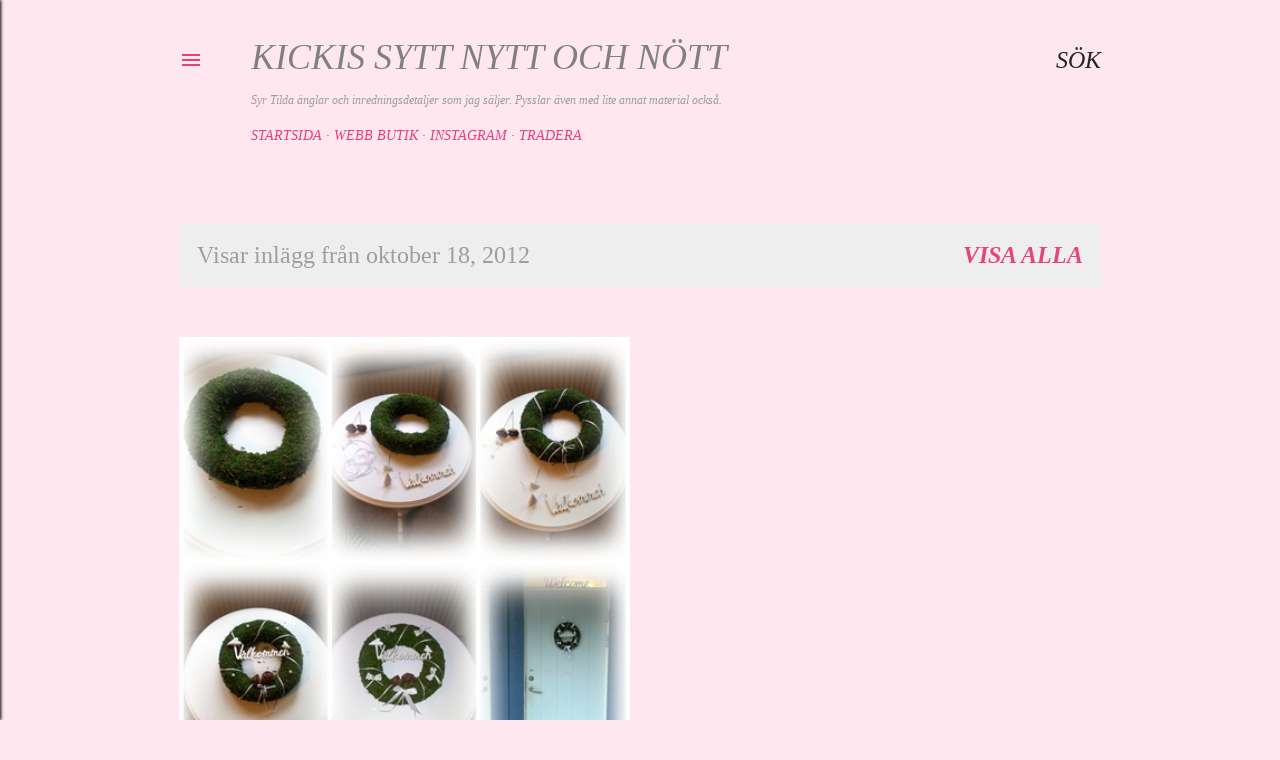

--- FILE ---
content_type: text/html; charset=UTF-8
request_url: https://kickishemsyddaskattkammare.blogspot.com/2012_10_18_archive.html
body_size: 27564
content:
<!DOCTYPE html>
<html dir='ltr' lang='sv'>
<head>
<meta content='width=device-width, initial-scale=1' name='viewport'/>
<title>Kickis sytt nytt och nött                </title>
<meta content='text/html; charset=UTF-8' http-equiv='Content-Type'/>
<!-- Chrome, Firefox OS and Opera -->
<meta content='#fee7ee' name='theme-color'/>
<!-- Windows Phone -->
<meta content='#fee7ee' name='msapplication-navbutton-color'/>
<meta content='blogger' name='generator'/>
<link href='https://kickishemsyddaskattkammare.blogspot.com/favicon.ico' rel='icon' type='image/x-icon'/>
<link href='https://kickishemsyddaskattkammare.blogspot.com/2012_10_18_archive.html' rel='canonical'/>
<link rel="alternate" type="application/atom+xml" title="Kickis sytt nytt och nött                 - Atom" href="https://kickishemsyddaskattkammare.blogspot.com/feeds/posts/default" />
<link rel="alternate" type="application/rss+xml" title="Kickis sytt nytt och nött                 - RSS" href="https://kickishemsyddaskattkammare.blogspot.com/feeds/posts/default?alt=rss" />
<link rel="service.post" type="application/atom+xml" title="Kickis sytt nytt och nött                 - Atom" href="https://www.blogger.com/feeds/3648415291017863360/posts/default" />
<!--Can't find substitution for tag [blog.ieCssRetrofitLinks]-->
<meta content='Blogg om hantverk mest sömnad, syr upp Tilda änglar och annat fint som jag säljer.
visar även lite pyssel och lite om mitt liv.' name='description'/>
<meta content='https://kickishemsyddaskattkammare.blogspot.com/2012_10_18_archive.html' property='og:url'/>
<meta content='Kickis sytt nytt och nött                ' property='og:title'/>
<meta content='Blogg om hantverk mest sömnad, syr upp Tilda änglar och annat fint som jag säljer.
visar även lite pyssel och lite om mitt liv.' property='og:description'/>
<meta content='https://blogger.googleusercontent.com/img/b/R29vZ2xl/AVvXsEgmKVXxZrmHj8DPYHI0v9b-Lv91EpLCRkIjjqai1RllzOX6Lltayahb_La3wPAijiRcVb2kvqi-UxDC4N0VovFW5zmDB-C5nnDNdQibInBXMrcbY2whqO08_7CzUOAS2Qi9o-cuOf73GqXC/w1200-h630-p-k-no-nu/page.jpg' property='og:image'/>
<style id='page-skin-1' type='text/css'><!--
/*! normalize.css v3.0.1 | MIT License | git.io/normalize */html{font-family:sans-serif;-ms-text-size-adjust:100%;-webkit-text-size-adjust:100%}body{margin:0}article,aside,details,figcaption,figure,footer,header,hgroup,main,nav,section,summary{display:block}audio,canvas,progress,video{display:inline-block;vertical-align:baseline}audio:not([controls]){display:none;height:0}[hidden],template{display:none}a{background:transparent}a:active,a:hover{outline:0}abbr[title]{border-bottom:1px dotted}b,strong{font-weight:bold}dfn{font-style:italic}h1{font-size:2em;margin:.67em 0}mark{background:#ff0;color:#000}small{font-size:80%}sub,sup{font-size:75%;line-height:0;position:relative;vertical-align:baseline}sup{top:-0.5em}sub{bottom:-0.25em}img{border:0}svg:not(:root){overflow:hidden}figure{margin:1em 40px}hr{-moz-box-sizing:content-box;box-sizing:content-box;height:0}pre{overflow:auto}code,kbd,pre,samp{font-family:monospace,monospace;font-size:1em}button,input,optgroup,select,textarea{color:inherit;font:inherit;margin:0}button{overflow:visible}button,select{text-transform:none}button,html input[type="button"],input[type="reset"],input[type="submit"]{-webkit-appearance:button;cursor:pointer}button[disabled],html input[disabled]{cursor:default}button::-moz-focus-inner,input::-moz-focus-inner{border:0;padding:0}input{line-height:normal}input[type="checkbox"],input[type="radio"]{box-sizing:border-box;padding:0}input[type="number"]::-webkit-inner-spin-button,input[type="number"]::-webkit-outer-spin-button{height:auto}input[type="search"]{-webkit-appearance:textfield;-moz-box-sizing:content-box;-webkit-box-sizing:content-box;box-sizing:content-box}input[type="search"]::-webkit-search-cancel-button,input[type="search"]::-webkit-search-decoration{-webkit-appearance:none}fieldset{border:1px solid #c0c0c0;margin:0 2px;padding:.35em .625em .75em}legend{border:0;padding:0}textarea{overflow:auto}optgroup{font-weight:bold}table{border-collapse:collapse;border-spacing:0}td,th{padding:0}
/*!************************************************
* Blogger Template Style
* Name: Soho
**************************************************/
body{
overflow-wrap:break-word;
word-break:break-word;
word-wrap:break-word
}
.hidden{
display:none
}
.invisible{
visibility:hidden
}
.container::after,.float-container::after{
clear:both;
content:"";
display:table
}
.clearboth{
clear:both
}
#comments .comment .comment-actions,.subscribe-popup .FollowByEmail .follow-by-email-submit{
background:0 0;
border:0;
box-shadow:none;
color:#ea4177;
cursor:pointer;
font-size:14px;
font-weight:700;
outline:0;
text-decoration:none;
text-transform:uppercase;
width:auto
}
.dim-overlay{
background-color:rgba(0,0,0,.54);
height:100vh;
left:0;
position:fixed;
top:0;
width:100%
}
#sharing-dim-overlay{
background-color:transparent
}
input::-ms-clear{
display:none
}
.blogger-logo,.svg-icon-24.blogger-logo{
fill:#ff9800;
opacity:1
}
.loading-spinner-large{
-webkit-animation:mspin-rotate 1.568s infinite linear;
animation:mspin-rotate 1.568s infinite linear;
height:48px;
overflow:hidden;
position:absolute;
width:48px;
z-index:200
}
.loading-spinner-large>div{
-webkit-animation:mspin-revrot 5332ms infinite steps(4);
animation:mspin-revrot 5332ms infinite steps(4)
}
.loading-spinner-large>div>div{
-webkit-animation:mspin-singlecolor-large-film 1333ms infinite steps(81);
animation:mspin-singlecolor-large-film 1333ms infinite steps(81);
background-size:100%;
height:48px;
width:3888px
}
.mspin-black-large>div>div,.mspin-grey_54-large>div>div{
background-image:url(https://www.blogblog.com/indie/mspin_black_large.svg)
}
.mspin-white-large>div>div{
background-image:url(https://www.blogblog.com/indie/mspin_white_large.svg)
}
.mspin-grey_54-large{
opacity:.54
}
@-webkit-keyframes mspin-singlecolor-large-film{
from{
-webkit-transform:translateX(0);
transform:translateX(0)
}
to{
-webkit-transform:translateX(-3888px);
transform:translateX(-3888px)
}
}
@keyframes mspin-singlecolor-large-film{
from{
-webkit-transform:translateX(0);
transform:translateX(0)
}
to{
-webkit-transform:translateX(-3888px);
transform:translateX(-3888px)
}
}
@-webkit-keyframes mspin-rotate{
from{
-webkit-transform:rotate(0);
transform:rotate(0)
}
to{
-webkit-transform:rotate(360deg);
transform:rotate(360deg)
}
}
@keyframes mspin-rotate{
from{
-webkit-transform:rotate(0);
transform:rotate(0)
}
to{
-webkit-transform:rotate(360deg);
transform:rotate(360deg)
}
}
@-webkit-keyframes mspin-revrot{
from{
-webkit-transform:rotate(0);
transform:rotate(0)
}
to{
-webkit-transform:rotate(-360deg);
transform:rotate(-360deg)
}
}
@keyframes mspin-revrot{
from{
-webkit-transform:rotate(0);
transform:rotate(0)
}
to{
-webkit-transform:rotate(-360deg);
transform:rotate(-360deg)
}
}
.skip-navigation{
background-color:#fff;
box-sizing:border-box;
color:#000;
display:block;
height:0;
left:0;
line-height:50px;
overflow:hidden;
padding-top:0;
position:fixed;
text-align:center;
top:0;
-webkit-transition:box-shadow .3s,height .3s,padding-top .3s;
transition:box-shadow .3s,height .3s,padding-top .3s;
width:100%;
z-index:900
}
.skip-navigation:focus{
box-shadow:0 4px 5px 0 rgba(0,0,0,.14),0 1px 10px 0 rgba(0,0,0,.12),0 2px 4px -1px rgba(0,0,0,.2);
height:50px
}
#main{
outline:0
}
.main-heading{
position:absolute;
clip:rect(1px,1px,1px,1px);
padding:0;
border:0;
height:1px;
width:1px;
overflow:hidden
}
.Attribution{
margin-top:1em;
text-align:center
}
.Attribution .blogger img,.Attribution .blogger svg{
vertical-align:bottom
}
.Attribution .blogger img{
margin-right:.5em
}
.Attribution div{
line-height:24px;
margin-top:.5em
}
.Attribution .copyright,.Attribution .image-attribution{
font-size:.7em;
margin-top:1.5em
}
.BLOG_mobile_video_class{
display:none
}
.bg-photo{
background-attachment:scroll!important
}
body .CSS_LIGHTBOX{
z-index:900
}
.extendable .show-less,.extendable .show-more{
border-color:#ea4177;
color:#ea4177;
margin-top:8px
}
.extendable .show-less.hidden,.extendable .show-more.hidden{
display:none
}
.inline-ad{
display:none;
max-width:100%;
overflow:hidden
}
.adsbygoogle{
display:block
}
#cookieChoiceInfo{
bottom:0;
top:auto
}
iframe.b-hbp-video{
border:0
}
.post-body img{
max-width:100%
}
.post-body iframe{
max-width:100%
}
.post-body a[imageanchor="1"]{
display:inline-block
}
.byline{
margin-right:1em
}
.byline:last-child{
margin-right:0
}
.link-copied-dialog{
max-width:520px;
outline:0
}
.link-copied-dialog .modal-dialog-buttons{
margin-top:8px
}
.link-copied-dialog .goog-buttonset-default{
background:0 0;
border:0
}
.link-copied-dialog .goog-buttonset-default:focus{
outline:0
}
.paging-control-container{
margin-bottom:16px
}
.paging-control-container .paging-control{
display:inline-block
}
.paging-control-container .comment-range-text::after,.paging-control-container .paging-control{
color:#ea4177
}
.paging-control-container .comment-range-text,.paging-control-container .paging-control{
margin-right:8px
}
.paging-control-container .comment-range-text::after,.paging-control-container .paging-control::after{
content:"\b7";
cursor:default;
padding-left:8px;
pointer-events:none
}
.paging-control-container .comment-range-text:last-child::after,.paging-control-container .paging-control:last-child::after{
content:none
}
.byline.reactions iframe{
height:20px
}
.b-notification{
color:#000;
background-color:#fff;
border-bottom:solid 1px #000;
box-sizing:border-box;
padding:16px 32px;
text-align:center
}
.b-notification.visible{
-webkit-transition:margin-top .3s cubic-bezier(.4,0,.2,1);
transition:margin-top .3s cubic-bezier(.4,0,.2,1)
}
.b-notification.invisible{
position:absolute
}
.b-notification-close{
position:absolute;
right:8px;
top:8px
}
.no-posts-message{
line-height:40px;
text-align:center
}
@media screen and (max-width:1162px){
body.item-view .post-body a[imageanchor="1"][style*="float: left;"],body.item-view .post-body a[imageanchor="1"][style*="float: right;"]{
float:none!important;
clear:none!important
}
body.item-view .post-body a[imageanchor="1"] img{
display:block;
height:auto;
margin:0 auto
}
body.item-view .post-body>.separator:first-child>a[imageanchor="1"]:first-child{
margin-top:20px
}
.post-body a[imageanchor]{
display:block
}
body.item-view .post-body a[imageanchor="1"]{
margin-left:0!important;
margin-right:0!important
}
body.item-view .post-body a[imageanchor="1"]+a[imageanchor="1"]{
margin-top:16px
}
}
.item-control{
display:none
}
#comments{
border-top:1px dashed rgba(0,0,0,.54);
margin-top:20px;
padding:20px
}
#comments .comment-thread ol{
margin:0;
padding-left:0;
padding-left:0
}
#comments .comment .comment-replybox-single,#comments .comment-thread .comment-replies{
margin-left:60px
}
#comments .comment-thread .thread-count{
display:none
}
#comments .comment{
list-style-type:none;
padding:0 0 30px;
position:relative
}
#comments .comment .comment{
padding-bottom:8px
}
.comment .avatar-image-container{
position:absolute
}
.comment .avatar-image-container img{
border-radius:50%
}
.avatar-image-container svg,.comment .avatar-image-container .avatar-icon{
border-radius:50%;
border:solid 1px #9E9E9E;
box-sizing:border-box;
fill:#9E9E9E;
height:35px;
margin:0;
padding:7px;
width:35px
}
.comment .comment-block{
margin-top:10px;
margin-left:60px;
padding-bottom:0
}
#comments .comment-author-header-wrapper{
margin-left:40px
}
#comments .comment .thread-expanded .comment-block{
padding-bottom:20px
}
#comments .comment .comment-header .user,#comments .comment .comment-header .user a{
color:#9E9E9E;
font-style:normal;
font-weight:700
}
#comments .comment .comment-actions{
bottom:0;
margin-bottom:15px;
position:absolute
}
#comments .comment .comment-actions>*{
margin-right:8px
}
#comments .comment .comment-header .datetime{
bottom:0;
color:#9E9E9E;
display:inline-block;
font-size:13px;
font-style:italic;
margin-left:8px
}
#comments .comment .comment-footer .comment-timestamp a,#comments .comment .comment-header .datetime a{
color:#9E9E9E
}
#comments .comment .comment-content,.comment .comment-body{
margin-top:12px;
word-break:break-word
}
.comment-body{
margin-bottom:12px
}
#comments.embed[data-num-comments="0"]{
border:0;
margin-top:0;
padding-top:0
}
#comments.embed[data-num-comments="0"] #comment-post-message,#comments.embed[data-num-comments="0"] div.comment-form>p,#comments.embed[data-num-comments="0"] p.comment-footer{
display:none
}
#comment-editor-src{
display:none
}
.comments .comments-content .loadmore.loaded{
max-height:0;
opacity:0;
overflow:hidden
}
.extendable .remaining-items{
height:0;
overflow:hidden;
-webkit-transition:height .3s cubic-bezier(.4,0,.2,1);
transition:height .3s cubic-bezier(.4,0,.2,1)
}
.extendable .remaining-items.expanded{
height:auto
}
.svg-icon-24,.svg-icon-24-button{
cursor:pointer;
height:24px;
width:24px;
min-width:24px
}
.touch-icon{
margin:-12px;
padding:12px
}
.touch-icon:active,.touch-icon:focus{
background-color:rgba(153,153,153,.4);
border-radius:50%
}
svg:not(:root).touch-icon{
overflow:visible
}
html[dir=rtl] .rtl-reversible-icon{
-webkit-transform:scaleX(-1);
-ms-transform:scaleX(-1);
transform:scaleX(-1)
}
.svg-icon-24-button,.touch-icon-button{
background:0 0;
border:0;
margin:0;
outline:0;
padding:0
}
.touch-icon-button .touch-icon:active,.touch-icon-button .touch-icon:focus{
background-color:transparent
}
.touch-icon-button:active .touch-icon,.touch-icon-button:focus .touch-icon{
background-color:rgba(153,153,153,.4);
border-radius:50%
}
.Profile .default-avatar-wrapper .avatar-icon{
border-radius:50%;
border:solid 1px #9E9E9E;
box-sizing:border-box;
fill:#9E9E9E;
margin:0
}
.Profile .individual .default-avatar-wrapper .avatar-icon{
padding:25px
}
.Profile .individual .avatar-icon,.Profile .individual .profile-img{
height:120px;
width:120px
}
.Profile .team .default-avatar-wrapper .avatar-icon{
padding:8px
}
.Profile .team .avatar-icon,.Profile .team .default-avatar-wrapper,.Profile .team .profile-img{
height:40px;
width:40px
}
.snippet-container{
margin:0;
position:relative;
overflow:hidden
}
.snippet-fade{
bottom:0;
box-sizing:border-box;
position:absolute;
width:96px
}
.snippet-fade{
right:0
}
.snippet-fade:after{
content:"\2026"
}
.snippet-fade:after{
float:right
}
.centered-top-container.sticky{
left:0;
position:fixed;
right:0;
top:0;
width:auto;
z-index:50;
-webkit-transition-property:opacity,-webkit-transform;
transition-property:opacity,-webkit-transform;
transition-property:transform,opacity;
transition-property:transform,opacity,-webkit-transform;
-webkit-transition-duration:.2s;
transition-duration:.2s;
-webkit-transition-timing-function:cubic-bezier(.4,0,.2,1);
transition-timing-function:cubic-bezier(.4,0,.2,1)
}
.centered-top-placeholder{
display:none
}
.collapsed-header .centered-top-placeholder{
display:block
}
.centered-top-container .Header .replaced h1,.centered-top-placeholder .Header .replaced h1{
display:none
}
.centered-top-container.sticky .Header .replaced h1{
display:block
}
.centered-top-container.sticky .Header .header-widget{
background:0 0
}
.centered-top-container.sticky .Header .header-image-wrapper{
display:none
}
.centered-top-container img,.centered-top-placeholder img{
max-width:100%
}
.collapsible{
-webkit-transition:height .3s cubic-bezier(.4,0,.2,1);
transition:height .3s cubic-bezier(.4,0,.2,1)
}
.collapsible,.collapsible>summary{
display:block;
overflow:hidden
}
.collapsible>:not(summary){
display:none
}
.collapsible[open]>:not(summary){
display:block
}
.collapsible:focus,.collapsible>summary:focus{
outline:0
}
.collapsible>summary{
cursor:pointer;
display:block;
padding:0
}
.collapsible:focus>summary,.collapsible>summary:focus{
background-color:transparent
}
.collapsible>summary::-webkit-details-marker{
display:none
}
.collapsible-title{
-webkit-box-align:center;
-webkit-align-items:center;
-ms-flex-align:center;
align-items:center;
display:-webkit-box;
display:-webkit-flex;
display:-ms-flexbox;
display:flex
}
.collapsible-title .title{
-webkit-box-flex:1;
-webkit-flex:1 1 auto;
-ms-flex:1 1 auto;
flex:1 1 auto;
-webkit-box-ordinal-group:1;
-webkit-order:0;
-ms-flex-order:0;
order:0;
overflow:hidden;
text-overflow:ellipsis;
white-space:nowrap
}
.collapsible-title .chevron-down,.collapsible[open] .collapsible-title .chevron-up{
display:block
}
.collapsible-title .chevron-up,.collapsible[open] .collapsible-title .chevron-down{
display:none
}
.flat-button{
cursor:pointer;
display:inline-block;
font-weight:700;
text-transform:uppercase;
border-radius:2px;
padding:8px;
margin:-8px
}
.flat-icon-button{
background:0 0;
border:0;
margin:0;
outline:0;
padding:0;
margin:-12px;
padding:12px;
cursor:pointer;
box-sizing:content-box;
display:inline-block;
line-height:0
}
.flat-icon-button,.flat-icon-button .splash-wrapper{
border-radius:50%
}
.flat-icon-button .splash.animate{
-webkit-animation-duration:.3s;
animation-duration:.3s
}
.overflowable-container{
max-height:28px;
overflow:hidden;
position:relative
}
.overflow-button{
cursor:pointer
}
#overflowable-dim-overlay{
background:0 0
}
.overflow-popup{
box-shadow:0 2px 2px 0 rgba(0,0,0,.14),0 3px 1px -2px rgba(0,0,0,.2),0 1px 5px 0 rgba(0,0,0,.12);
background-color:#fee7ee;
left:0;
max-width:calc(100% - 32px);
position:absolute;
top:0;
visibility:hidden;
z-index:101
}
.overflow-popup ul{
list-style:none
}
.overflow-popup .tabs li,.overflow-popup li{
display:block;
height:auto
}
.overflow-popup .tabs li{
padding-left:0;
padding-right:0
}
.overflow-button.hidden,.overflow-popup .tabs li.hidden,.overflow-popup li.hidden{
display:none
}
.search{
display:-webkit-box;
display:-webkit-flex;
display:-ms-flexbox;
display:flex;
line-height:24px;
width:24px
}
.search.focused{
width:100%
}
.search.focused .section{
width:100%
}
.search form{
z-index:101
}
.search h3{
display:none
}
.search form{
display:-webkit-box;
display:-webkit-flex;
display:-ms-flexbox;
display:flex;
-webkit-box-flex:1;
-webkit-flex:1 0 0;
-ms-flex:1 0 0px;
flex:1 0 0;
border-bottom:solid 1px transparent;
padding-bottom:8px
}
.search form>*{
display:none
}
.search.focused form>*{
display:block
}
.search .search-input label{
display:none
}
.centered-top-placeholder.cloned .search form{
z-index:30
}
.search.focused form{
border-color:#9E9E9E;
position:relative;
width:auto
}
.collapsed-header .centered-top-container .search.focused form{
border-bottom-color:transparent
}
.search-expand{
-webkit-box-flex:0;
-webkit-flex:0 0 auto;
-ms-flex:0 0 auto;
flex:0 0 auto
}
.search-expand-text{
display:none
}
.search-close{
display:inline;
vertical-align:middle
}
.search-input{
-webkit-box-flex:1;
-webkit-flex:1 0 1px;
-ms-flex:1 0 1px;
flex:1 0 1px
}
.search-input input{
background:0 0;
border:0;
box-sizing:border-box;
color:#9E9E9E;
display:inline-block;
outline:0;
width:calc(100% - 48px)
}
.search-input input.no-cursor{
color:transparent;
text-shadow:0 0 0 #9E9E9E
}
.collapsed-header .centered-top-container .search-action,.collapsed-header .centered-top-container .search-input input{
color:#9E9E9E
}
.collapsed-header .centered-top-container .search-input input.no-cursor{
color:transparent;
text-shadow:0 0 0 #9E9E9E
}
.collapsed-header .centered-top-container .search-input input.no-cursor:focus,.search-input input.no-cursor:focus{
outline:0
}
.search-focused>*{
visibility:hidden
}
.search-focused .search,.search-focused .search-icon{
visibility:visible
}
.search.focused .search-action{
display:block
}
.search.focused .search-action:disabled{
opacity:.3
}
.widget.Sharing .sharing-button{
display:none
}
.widget.Sharing .sharing-buttons li{
padding:0
}
.widget.Sharing .sharing-buttons li span{
display:none
}
.post-share-buttons{
position:relative
}
.centered-bottom .share-buttons .svg-icon-24,.share-buttons .svg-icon-24{
fill:#9E9E9E
}
.sharing-open.touch-icon-button:active .touch-icon,.sharing-open.touch-icon-button:focus .touch-icon{
background-color:transparent
}
.share-buttons{
background-color:#fee7ee;
border-radius:2px;
box-shadow:0 2px 2px 0 rgba(0,0,0,.14),0 3px 1px -2px rgba(0,0,0,.2),0 1px 5px 0 rgba(0,0,0,.12);
color:#9E9E9E;
list-style:none;
margin:0;
padding:8px 0;
position:absolute;
top:-11px;
min-width:200px;
z-index:101
}
.share-buttons.hidden{
display:none
}
.sharing-button{
background:0 0;
border:0;
margin:0;
outline:0;
padding:0;
cursor:pointer
}
.share-buttons li{
margin:0;
height:48px
}
.share-buttons li:last-child{
margin-bottom:0
}
.share-buttons li .sharing-platform-button{
box-sizing:border-box;
cursor:pointer;
display:block;
height:100%;
margin-bottom:0;
padding:0 16px;
position:relative;
width:100%
}
.share-buttons li .sharing-platform-button:focus,.share-buttons li .sharing-platform-button:hover{
background-color:rgba(128,128,128,.1);
outline:0
}
.share-buttons li svg[class*=" sharing-"],.share-buttons li svg[class^=sharing-]{
position:absolute;
top:10px
}
.share-buttons li span.sharing-platform-button{
position:relative;
top:0
}
.share-buttons li .platform-sharing-text{
display:block;
font-size:16px;
line-height:48px;
white-space:nowrap
}
.share-buttons li .platform-sharing-text{
margin-left:56px
}
.sidebar-container{
background-color:#f7f7f7;
max-width:284px;
overflow-y:auto;
-webkit-transition-property:-webkit-transform;
transition-property:-webkit-transform;
transition-property:transform;
transition-property:transform,-webkit-transform;
-webkit-transition-duration:.3s;
transition-duration:.3s;
-webkit-transition-timing-function:cubic-bezier(0,0,.2,1);
transition-timing-function:cubic-bezier(0,0,.2,1);
width:284px;
z-index:101;
-webkit-overflow-scrolling:touch
}
.sidebar-container .navigation{
line-height:0;
padding:16px
}
.sidebar-container .sidebar-back{
cursor:pointer
}
.sidebar-container .widget{
background:0 0;
margin:0 16px;
padding:16px 0
}
.sidebar-container .widget .title{
color:#9E9E9E;
margin:0
}
.sidebar-container .widget ul{
list-style:none;
margin:0;
padding:0
}
.sidebar-container .widget ul ul{
margin-left:1em
}
.sidebar-container .widget li{
font-size:16px;
line-height:normal
}
.sidebar-container .widget+.widget{
border-top:1px dashed #fee7ee
}
.BlogArchive li{
margin:16px 0
}
.BlogArchive li:last-child{
margin-bottom:0
}
.Label li a{
display:inline-block
}
.BlogArchive .post-count,.Label .label-count{
float:right;
margin-left:.25em
}
.BlogArchive .post-count::before,.Label .label-count::before{
content:"("
}
.BlogArchive .post-count::after,.Label .label-count::after{
content:")"
}
.widget.Translate .skiptranslate>div{
display:block!important
}
.widget.Profile .profile-link{
display:-webkit-box;
display:-webkit-flex;
display:-ms-flexbox;
display:flex
}
.widget.Profile .team-member .default-avatar-wrapper,.widget.Profile .team-member .profile-img{
-webkit-box-flex:0;
-webkit-flex:0 0 auto;
-ms-flex:0 0 auto;
flex:0 0 auto;
margin-right:1em
}
.widget.Profile .individual .profile-link{
-webkit-box-orient:vertical;
-webkit-box-direction:normal;
-webkit-flex-direction:column;
-ms-flex-direction:column;
flex-direction:column
}
.widget.Profile .team .profile-link .profile-name{
-webkit-align-self:center;
-ms-flex-item-align:center;
align-self:center;
display:block;
-webkit-box-flex:1;
-webkit-flex:1 1 auto;
-ms-flex:1 1 auto;
flex:1 1 auto
}
.dim-overlay{
background-color:rgba(0,0,0,.54);
z-index:100
}
body.sidebar-visible{
overflow-y:hidden
}
@media screen and (max-width:1439px){
.sidebar-container{
bottom:0;
position:fixed;
top:0;
left:0;
right:auto
}
.sidebar-container.sidebar-invisible{
-webkit-transition-timing-function:cubic-bezier(.4,0,.6,1);
transition-timing-function:cubic-bezier(.4,0,.6,1)
}
html[dir=ltr] .sidebar-container.sidebar-invisible{
-webkit-transform:translateX(-284px);
-ms-transform:translateX(-284px);
transform:translateX(-284px)
}
html[dir=rtl] .sidebar-container.sidebar-invisible{
-webkit-transform:translateX(284px);
-ms-transform:translateX(284px);
transform:translateX(284px)
}
}
@media screen and (min-width:1440px){
.sidebar-container{
position:absolute;
top:0;
left:0;
right:auto
}
.sidebar-container .navigation{
display:none
}
}
.dialog{
box-shadow:0 2px 2px 0 rgba(0,0,0,.14),0 3px 1px -2px rgba(0,0,0,.2),0 1px 5px 0 rgba(0,0,0,.12);
background:#fee7ee;
box-sizing:border-box;
color:#9E9E9E;
padding:30px;
position:fixed;
text-align:center;
width:calc(100% - 24px);
z-index:101
}
.dialog input[type=email],.dialog input[type=text]{
background-color:transparent;
border:0;
border-bottom:solid 1px rgba(158,158,158,.12);
color:#9E9E9E;
display:block;
font-family:Georgia, Utopia, 'Palatino Linotype', Palatino, serif;
font-size:16px;
line-height:24px;
margin:auto;
padding-bottom:7px;
outline:0;
text-align:center;
width:100%
}
.dialog input[type=email]::-webkit-input-placeholder,.dialog input[type=text]::-webkit-input-placeholder{
color:#9E9E9E
}
.dialog input[type=email]::-moz-placeholder,.dialog input[type=text]::-moz-placeholder{
color:#9E9E9E
}
.dialog input[type=email]:-ms-input-placeholder,.dialog input[type=text]:-ms-input-placeholder{
color:#9E9E9E
}
.dialog input[type=email]::-ms-input-placeholder,.dialog input[type=text]::-ms-input-placeholder{
color:#9E9E9E
}
.dialog input[type=email]::placeholder,.dialog input[type=text]::placeholder{
color:#9E9E9E
}
.dialog input[type=email]:focus,.dialog input[type=text]:focus{
border-bottom:solid 2px #ea4177;
padding-bottom:6px
}
.dialog input.no-cursor{
color:transparent;
text-shadow:0 0 0 #9E9E9E
}
.dialog input.no-cursor:focus{
outline:0
}
.dialog input.no-cursor:focus{
outline:0
}
.dialog input[type=submit]{
font-family:Georgia, Utopia, 'Palatino Linotype', Palatino, serif
}
.dialog .goog-buttonset-default{
color:#ea4177
}
.subscribe-popup{
max-width:364px
}
.subscribe-popup h3{
color:#9E9E9E;
font-size:1.8em;
margin-top:0
}
.subscribe-popup .FollowByEmail h3{
display:none
}
.subscribe-popup .FollowByEmail .follow-by-email-submit{
color:#ea4177;
display:inline-block;
margin:0 auto;
margin-top:24px;
width:auto;
white-space:normal
}
.subscribe-popup .FollowByEmail .follow-by-email-submit:disabled{
cursor:default;
opacity:.3
}
@media (max-width:800px){
.blog-name div.widget.Subscribe{
margin-bottom:16px
}
body.item-view .blog-name div.widget.Subscribe{
margin:8px auto 16px auto;
width:100%
}
}
body#layout .bg-photo,body#layout .bg-photo-overlay{
display:none
}
body#layout .page_body{
padding:0;
position:relative;
top:0
}
body#layout .page{
display:inline-block;
left:inherit;
position:relative;
vertical-align:top;
width:540px
}
body#layout .centered{
max-width:954px
}
body#layout .navigation{
display:none
}
body#layout .sidebar-container{
display:inline-block;
width:40%
}
body#layout .hamburger-menu,body#layout .search{
display:none
}
body{
background-color:#fee7ee;
color:#9E9E9E;
font:italic 400 30px Georgia, Utopia, 'Palatino Linotype', Palatino, serif;
height:100%;
margin:0;
min-height:100vh
}
h1,h2,h3,h4,h5,h6{
font-weight:400
}
a{
color:#ea4177;
text-decoration:none
}
.dim-overlay{
z-index:100
}
body.sidebar-visible .page_body{
overflow-y:scroll
}
.widget .title{
color:#808080;
font:italic 400 22px Georgia, Utopia, 'Palatino Linotype', Palatino, serif
}
.extendable .show-less,.extendable .show-more{
color:#252525;
font:italic 400 22px Georgia, Utopia, 'Palatino Linotype', Palatino, serif;
margin:12px -8px 0 -8px;
text-transform:uppercase
}
.footer .widget,.main .widget{
margin:50px 0
}
.main .widget .title{
text-transform:uppercase
}
.inline-ad{
display:block;
margin-top:50px
}
.adsbygoogle{
text-align:center
}
.page_body{
display:-webkit-box;
display:-webkit-flex;
display:-ms-flexbox;
display:flex;
-webkit-box-orient:vertical;
-webkit-box-direction:normal;
-webkit-flex-direction:column;
-ms-flex-direction:column;
flex-direction:column;
min-height:100vh;
position:relative;
z-index:20
}
.page_body>*{
-webkit-box-flex:0;
-webkit-flex:0 0 auto;
-ms-flex:0 0 auto;
flex:0 0 auto
}
.page_body>#footer{
margin-top:auto
}
.centered-bottom,.centered-top{
margin:0 32px;
max-width:100%
}
.centered-top{
padding-bottom:12px;
padding-top:12px
}
.sticky .centered-top{
padding-bottom:0;
padding-top:0
}
.centered-top-container,.centered-top-placeholder{
background:#fee7ee
}
.centered-top{
display:-webkit-box;
display:-webkit-flex;
display:-ms-flexbox;
display:flex;
-webkit-flex-wrap:wrap;
-ms-flex-wrap:wrap;
flex-wrap:wrap;
-webkit-box-pack:justify;
-webkit-justify-content:space-between;
-ms-flex-pack:justify;
justify-content:space-between;
position:relative
}
.sticky .centered-top{
-webkit-flex-wrap:nowrap;
-ms-flex-wrap:nowrap;
flex-wrap:nowrap
}
.centered-top-container .svg-icon-24,.centered-top-placeholder .svg-icon-24{
fill:#ea4177
}
.back-button-container,.hamburger-menu-container{
-webkit-box-flex:0;
-webkit-flex:0 0 auto;
-ms-flex:0 0 auto;
flex:0 0 auto;
height:48px;
-webkit-box-ordinal-group:2;
-webkit-order:1;
-ms-flex-order:1;
order:1
}
.sticky .back-button-container,.sticky .hamburger-menu-container{
-webkit-box-ordinal-group:2;
-webkit-order:1;
-ms-flex-order:1;
order:1
}
.back-button,.hamburger-menu,.search-expand-icon{
cursor:pointer;
margin-top:0
}
.search{
-webkit-box-align:start;
-webkit-align-items:flex-start;
-ms-flex-align:start;
align-items:flex-start;
-webkit-box-flex:0;
-webkit-flex:0 0 auto;
-ms-flex:0 0 auto;
flex:0 0 auto;
height:48px;
margin-left:24px;
-webkit-box-ordinal-group:4;
-webkit-order:3;
-ms-flex-order:3;
order:3
}
.search,.search.focused{
width:auto
}
.search.focused{
position:static
}
.sticky .search{
display:none;
-webkit-box-ordinal-group:5;
-webkit-order:4;
-ms-flex-order:4;
order:4
}
.search .section{
right:0;
margin-top:12px;
position:absolute;
top:12px;
width:0
}
.sticky .search .section{
top:0
}
.search-expand{
background:0 0;
border:0;
margin:0;
outline:0;
padding:0;
color:#252525;
cursor:pointer;
-webkit-box-flex:0;
-webkit-flex:0 0 auto;
-ms-flex:0 0 auto;
flex:0 0 auto;
font:italic 400 22px Georgia, Utopia, 'Palatino Linotype', Palatino, serif;
text-transform:uppercase;
word-break:normal
}
.search.focused .search-expand{
visibility:hidden
}
.search .dim-overlay{
background:0 0
}
.search.focused .section{
max-width:400px
}
.search.focused form{
border-color:#ea4177;
height:24px
}
.search.focused .search-input{
display:-webkit-box;
display:-webkit-flex;
display:-ms-flexbox;
display:flex;
-webkit-box-flex:1;
-webkit-flex:1 1 auto;
-ms-flex:1 1 auto;
flex:1 1 auto
}
.search-input input{
-webkit-box-flex:1;
-webkit-flex:1 1 auto;
-ms-flex:1 1 auto;
flex:1 1 auto;
font:italic 400 16px Georgia, Utopia, 'Palatino Linotype', Palatino, serif
}
.search input[type=submit]{
display:none
}
.subscribe-section-container{
-webkit-box-flex:1;
-webkit-flex:1 0 auto;
-ms-flex:1 0 auto;
flex:1 0 auto;
margin-left:24px;
-webkit-box-ordinal-group:3;
-webkit-order:2;
-ms-flex-order:2;
order:2;
text-align:right
}
.sticky .subscribe-section-container{
-webkit-box-flex:0;
-webkit-flex:0 0 auto;
-ms-flex:0 0 auto;
flex:0 0 auto;
-webkit-box-ordinal-group:4;
-webkit-order:3;
-ms-flex-order:3;
order:3
}
.subscribe-button{
background:0 0;
border:0;
margin:0;
outline:0;
padding:0;
color:#252525;
cursor:pointer;
display:inline-block;
font:italic 400 22px Georgia, Utopia, 'Palatino Linotype', Palatino, serif;
line-height:48px;
margin:0;
text-transform:uppercase;
word-break:normal
}
.subscribe-popup h3{
color:#808080;
font:italic 400 22px Georgia, Utopia, 'Palatino Linotype', Palatino, serif;
margin-bottom:24px;
text-transform:uppercase
}
.subscribe-popup div.widget.FollowByEmail .follow-by-email-address{
color:#9E9E9E;
font:italic 400 22px Georgia, Utopia, 'Palatino Linotype', Palatino, serif
}
.subscribe-popup div.widget.FollowByEmail .follow-by-email-submit{
color:#252525;
font:italic 400 22px Georgia, Utopia, 'Palatino Linotype', Palatino, serif;
margin-top:24px;
text-transform:uppercase
}
.blog-name{
-webkit-box-flex:1;
-webkit-flex:1 1 100%;
-ms-flex:1 1 100%;
flex:1 1 100%;
-webkit-box-ordinal-group:5;
-webkit-order:4;
-ms-flex-order:4;
order:4;
overflow:hidden
}
.sticky .blog-name{
-webkit-box-flex:1;
-webkit-flex:1 1 auto;
-ms-flex:1 1 auto;
flex:1 1 auto;
margin:0 12px;
-webkit-box-ordinal-group:3;
-webkit-order:2;
-ms-flex-order:2;
order:2
}
body.search-view .centered-top.search-focused .blog-name{
display:none
}
.widget.Header h1{
font:italic 400 18px Georgia, Utopia, 'Palatino Linotype', Palatino, serif;
margin:0;
text-transform:uppercase
}
.widget.Header h1,.widget.Header h1 a{
color:#808080
}
.widget.Header p{
color:#9E9E9E;
font:italic 400 12px Georgia, Utopia, 'Palatino Linotype', Palatino, serif;
line-height:1.7
}
.sticky .widget.Header h1{
font-size:16px;
line-height:48px;
overflow:hidden;
overflow-wrap:normal;
text-overflow:ellipsis;
white-space:nowrap;
word-wrap:normal
}
.sticky .widget.Header p{
display:none
}
.sticky{
box-shadow:0 1px 3px #000000
}
#page_list_top .widget.PageList{
font:italic 400 14px Georgia, Utopia, 'Palatino Linotype', Palatino, serif;
line-height:28px
}
#page_list_top .widget.PageList .title{
display:none
}
#page_list_top .widget.PageList .overflowable-contents{
overflow:hidden
}
#page_list_top .widget.PageList .overflowable-contents ul{
list-style:none;
margin:0;
padding:0
}
#page_list_top .widget.PageList .overflow-popup ul{
list-style:none;
margin:0;
padding:0 20px
}
#page_list_top .widget.PageList .overflowable-contents li{
display:inline-block
}
#page_list_top .widget.PageList .overflowable-contents li.hidden{
display:none
}
#page_list_top .widget.PageList .overflowable-contents li:not(:first-child):before{
color:#ea4177;
content:"\b7"
}
#page_list_top .widget.PageList .overflow-button a,#page_list_top .widget.PageList .overflow-popup li a,#page_list_top .widget.PageList .overflowable-contents li a{
color:#ea4177;
font:italic 400 14px Georgia, Utopia, 'Palatino Linotype', Palatino, serif;
line-height:28px;
text-transform:uppercase
}
#page_list_top .widget.PageList .overflow-popup li.selected a,#page_list_top .widget.PageList .overflowable-contents li.selected a{
color:#ea4177;
font:italic 700 14px Georgia, Utopia, 'Palatino Linotype', Palatino, serif;
line-height:28px
}
#page_list_top .widget.PageList .overflow-button{
display:inline
}
.sticky #page_list_top{
display:none
}
body.homepage-view .hero-image.has-image{
background:#fee7ee url(//4.bp.blogspot.com/-z60Tgnnjqao/YRVFw5h9xKI/AAAAAAABg6I/S_4NnZhZy60BtW3ZLajDN-xWrt_MQW95ACK4BGAYYCw/s100/IMG_20210302_122618.jpg) repeat-y scroll top center;
background-attachment:scroll;
background-color:#fee7ee;
background-size:cover;
height:62.5vw;
max-height:75vh;
min-height:200px;
width:100%
}
.post-filter-message{
background-color:#EEEEEE;
color:#9E9E9E;
display:-webkit-box;
display:-webkit-flex;
display:-ms-flexbox;
display:flex;
-webkit-flex-wrap:wrap;
-ms-flex-wrap:wrap;
flex-wrap:wrap;
font:italic 400 22px Georgia, Utopia, 'Palatino Linotype', Palatino, serif;
-webkit-box-pack:justify;
-webkit-justify-content:space-between;
-ms-flex-pack:justify;
justify-content:space-between;
margin-top:50px;
padding:18px
}
.post-filter-message .message-container{
-webkit-box-flex:1;
-webkit-flex:1 1 auto;
-ms-flex:1 1 auto;
flex:1 1 auto;
min-width:0
}
.post-filter-message .home-link-container{
-webkit-box-flex:0;
-webkit-flex:0 0 auto;
-ms-flex:0 0 auto;
flex:0 0 auto
}
.post-filter-message .search-label,.post-filter-message .search-query{
color:#9E9E9E;
font:italic 700 22px Georgia, Utopia, 'Palatino Linotype', Palatino, serif;
text-transform:uppercase
}
.post-filter-message .home-link,.post-filter-message .home-link a{
color:#ea4177;
font:italic 700 22px Georgia, Utopia, 'Palatino Linotype', Palatino, serif;
text-transform:uppercase
}
.widget.FeaturedPost .thumb.hero-thumb{
background-position:center;
background-size:cover;
height:360px
}
.widget.FeaturedPost .featured-post-snippet:before{
content:"\2014"
}
.snippet-container,.snippet-fade{
font:italic 400 14px Georgia, Utopia, 'Palatino Linotype', Palatino, serif;
line-height:23.8px
}
.snippet-container{
max-height:166.6px;
overflow:hidden
}
.snippet-fade{
background:-webkit-linear-gradient(left,#fee7ee 0,#fee7ee 20%,rgba(254, 231, 238, 0) 100%);
background:linear-gradient(to left,#fee7ee 0,#fee7ee 20%,rgba(254, 231, 238, 0) 100%);
color:#9E9E9E
}
.post-sidebar{
display:none
}
.widget.Blog .blog-posts .post-outer-container{
width:100%
}
.no-posts{
text-align:center
}
body.feed-view .widget.Blog .blog-posts .post-outer-container,body.item-view .widget.Blog .blog-posts .post-outer{
margin-bottom:50px
}
.widget.Blog .post.no-featured-image,.widget.PopularPosts .post.no-featured-image{
background-color:#EEEEEE;
padding:30px
}
.widget.Blog .post>.post-share-buttons-top{
right:0;
position:absolute;
top:0
}
.widget.Blog .post>.post-share-buttons-bottom{
bottom:0;
right:0;
position:absolute
}
.blog-pager{
text-align:right
}
.blog-pager a{
color:#252525;
font:italic 400 22px Georgia, Utopia, 'Palatino Linotype', Palatino, serif;
text-transform:uppercase
}
.blog-pager .blog-pager-newer-link,.blog-pager .home-link{
display:none
}
.post-title{
font:italic 400 30px Georgia, Utopia, 'Palatino Linotype', Palatino, serif;
margin:0;
text-transform:uppercase
}
.post-title,.post-title a{
color:#9E9E9E
}
.post.no-featured-image .post-title,.post.no-featured-image .post-title a{
color:#9E9E9E
}
body.item-view .post-body-container:before{
content:"\2014"
}
.post-body{
color:#9E9E9E;
font:italic 400 14px Georgia, Utopia, 'Palatino Linotype', Palatino, serif;
line-height:1.7
}
.post-body blockquote{
color:#9E9E9E;
font:italic 400 16px Georgia, Utopia, 'Palatino Linotype', Palatino, serif;
line-height:1.7;
margin-left:0;
margin-right:0
}
.post-body img{
height:auto;
max-width:100%
}
.post-body .tr-caption{
color:#9E9E9E;
font:italic 400 12px Georgia, Utopia, 'Palatino Linotype', Palatino, serif;
line-height:1.7
}
.snippet-thumbnail{
position:relative
}
.snippet-thumbnail .post-header{
background:#fee7ee;
bottom:0;
margin-bottom:0;
padding-right:15px;
padding-bottom:5px;
padding-top:5px;
position:absolute
}
.snippet-thumbnail img{
width:100%
}
.post-footer,.post-header{
margin:8px 0
}
body.item-view .widget.Blog .post-header{
margin:0 0 16px 0
}
body.item-view .widget.Blog .post-footer{
margin:50px 0 0 0
}
.widget.FeaturedPost .post-footer{
display:-webkit-box;
display:-webkit-flex;
display:-ms-flexbox;
display:flex;
-webkit-flex-wrap:wrap;
-ms-flex-wrap:wrap;
flex-wrap:wrap;
-webkit-box-pack:justify;
-webkit-justify-content:space-between;
-ms-flex-pack:justify;
justify-content:space-between
}
.widget.FeaturedPost .post-footer>*{
-webkit-box-flex:0;
-webkit-flex:0 1 auto;
-ms-flex:0 1 auto;
flex:0 1 auto
}
.widget.FeaturedPost .post-footer,.widget.FeaturedPost .post-footer a,.widget.FeaturedPost .post-footer button{
line-height:1.7
}
.jump-link{
margin:-8px
}
.post-header,.post-header a,.post-header button{
color:#9E9E9E;
font:italic 400 12px Georgia, Utopia, 'Palatino Linotype', Palatino, serif
}
.post.no-featured-image .post-header,.post.no-featured-image .post-header a,.post.no-featured-image .post-header button{
color:#9E9E9E
}
.post-footer,.post-footer a,.post-footer button{
color:#ea4177;
font:italic 400 12px Georgia, Utopia, 'Palatino Linotype', Palatino, serif
}
.post.no-featured-image .post-footer,.post.no-featured-image .post-footer a,.post.no-featured-image .post-footer button{
color:#ea4177
}
body.item-view .post-footer-line{
line-height:2.3
}
.byline{
display:inline-block
}
.byline .flat-button{
text-transform:none
}
.post-header .byline:not(:last-child):after{
content:"\b7"
}
.post-header .byline:not(:last-child){
margin-right:0
}
.byline.post-labels a{
display:inline-block;
word-break:break-all
}
.byline.post-labels a:not(:last-child):after{
content:","
}
.byline.reactions .reactions-label{
line-height:22px;
vertical-align:top
}
.post-share-buttons{
margin-left:0
}
.share-buttons{
background-color:#252525;
border-radius:0;
box-shadow:0 1px 1px 1px #000000;
color:#ffffff;
font:italic 400 16px Georgia, Utopia, 'Palatino Linotype', Palatino, serif
}
.share-buttons .svg-icon-24{
fill:#ea4177
}
#comment-holder .continue{
display:none
}
#comment-editor{
margin-bottom:20px;
margin-top:20px
}
.widget.Attribution,.widget.Attribution .copyright,.widget.Attribution .copyright a,.widget.Attribution .image-attribution,.widget.Attribution .image-attribution a,.widget.Attribution a{
color:#000000;
font:italic 400 12px Georgia, Utopia, 'Palatino Linotype', Palatino, serif
}
.widget.Attribution svg{
fill:#000000
}
.widget.Attribution .blogger a{
display:-webkit-box;
display:-webkit-flex;
display:-ms-flexbox;
display:flex;
-webkit-align-content:center;
-ms-flex-line-pack:center;
align-content:center;
-webkit-box-pack:center;
-webkit-justify-content:center;
-ms-flex-pack:center;
justify-content:center;
line-height:24px
}
.widget.Attribution .blogger svg{
margin-right:8px
}
.widget.Profile ul{
list-style:none;
padding:0
}
.widget.Profile .individual .default-avatar-wrapper,.widget.Profile .individual .profile-img{
border-radius:50%;
display:inline-block;
height:120px;
width:120px
}
.widget.Profile .individual .profile-data a,.widget.Profile .team .profile-name{
color:#9E9E9E;
font:italic 400 30px Georgia, Utopia, 'Palatino Linotype', Palatino, serif;
text-transform:none
}
.widget.Profile .individual dd{
color:#9E9E9E;
font:italic 400 30px Georgia, Utopia, 'Palatino Linotype', Palatino, serif;
margin:0 auto
}
.widget.Profile .individual .profile-link,.widget.Profile .team .visit-profile{
color:#252525;
font:italic 400 22px Georgia, Utopia, 'Palatino Linotype', Palatino, serif;
text-transform:uppercase
}
.widget.Profile .team .default-avatar-wrapper,.widget.Profile .team .profile-img{
border-radius:50%;
float:left;
height:40px;
width:40px
}
.widget.Profile .team .profile-link .profile-name-wrapper{
-webkit-box-flex:1;
-webkit-flex:1 1 auto;
-ms-flex:1 1 auto;
flex:1 1 auto
}
.widget.Label li,.widget.Label span.label-size{
color:#252525;
display:inline-block;
font:italic 400 22px Georgia, Utopia, 'Palatino Linotype', Palatino, serif;
word-break:break-all
}
.widget.Label li:not(:last-child):after,.widget.Label span.label-size:not(:last-child):after{
content:","
}
.widget.PopularPosts .post{
margin-bottom:50px
}
body.item-view #sidebar .widget.PopularPosts{
margin-left:40px;
width:inherit
}
#comments{
border-top:none;
padding:0
}
#comments .comment .comment-footer,#comments .comment .comment-header,#comments .comment .comment-header .datetime,#comments .comment .comment-header .datetime a{
color:#9E9E9E;
font:italic 400 12px Georgia, Utopia, 'Palatino Linotype', Palatino, serif
}
#comments .comment .comment-author,#comments .comment .comment-author a,#comments .comment .comment-header .user,#comments .comment .comment-header .user a{
color:#9E9E9E;
font:italic 400 14px Georgia, Utopia, 'Palatino Linotype', Palatino, serif
}
#comments .comment .comment-body,#comments .comment .comment-content{
color:#9E9E9E;
font:italic 400 14px Georgia, Utopia, 'Palatino Linotype', Palatino, serif
}
#comments .comment .comment-actions,#comments .footer,#comments .footer a,#comments .loadmore,#comments .paging-control{
color:#ea4177;
font:italic 400 12px Georgia, Utopia, 'Palatino Linotype', Palatino, serif;
text-transform:uppercase
}
#commentsHolder{
border-bottom:none;
border-top:none
}
#comments .comment-form h4{
position:absolute;
clip:rect(1px,1px,1px,1px);
padding:0;
border:0;
height:1px;
width:1px;
overflow:hidden
}
.sidebar-container{
background-color:#EEEEEE;
color:#9E9E9E;
font:italic 400 14px Georgia, Utopia, 'Palatino Linotype', Palatino, serif;
min-height:100%
}
html[dir=ltr] .sidebar-container{
box-shadow:1px 0 3px #000000
}
html[dir=rtl] .sidebar-container{
box-shadow:-1px 0 3px #000000
}
.sidebar-container a{
color:#ea4177
}
.sidebar-container .svg-icon-24{
fill:#ea4177
}
.sidebar-container .widget{
margin:0;
margin-left:40px;
padding:40px;
padding-left:0
}
.sidebar-container .widget+.widget{
border-top:1px solid #fee7ee
}
.sidebar-container .widget .title{
color:#9E9E9E;
font:italic 400 16px Georgia, Utopia, 'Palatino Linotype', Palatino, serif
}
.sidebar-container .widget ul li,.sidebar-container .widget.BlogArchive #ArchiveList li{
font:italic 400 14px Georgia, Utopia, 'Palatino Linotype', Palatino, serif;
margin:1em 0 0 0
}
.sidebar-container .BlogArchive .post-count,.sidebar-container .Label .label-count{
float:none
}
.sidebar-container .Label li a{
display:inline
}
.sidebar-container .widget.Profile .default-avatar-wrapper .avatar-icon{
border-color:#9E9E9E;
fill:#9E9E9E
}
.sidebar-container .widget.Profile .individual{
text-align:center
}
.sidebar-container .widget.Profile .individual dd:before{
content:"\2014";
display:block
}
.sidebar-container .widget.Profile .individual .profile-data a,.sidebar-container .widget.Profile .team .profile-name{
color:#9E9E9E;
font:italic 400 24px Georgia, Utopia, 'Palatino Linotype', Palatino, serif
}
.sidebar-container .widget.Profile .individual dd{
color:#9E9E9E;
font:italic 400 12px Georgia, Utopia, 'Palatino Linotype', Palatino, serif;
margin:0 30px
}
.sidebar-container .widget.Profile .individual .profile-link,.sidebar-container .widget.Profile .team .visit-profile{
color:#ea4177;
font:italic 400 14px Georgia, Utopia, 'Palatino Linotype', Palatino, serif
}
.sidebar-container .snippet-fade{
background:-webkit-linear-gradient(left,#EEEEEE 0,#EEEEEE 20%,rgba(238, 238, 238, 0) 100%);
background:linear-gradient(to left,#EEEEEE 0,#EEEEEE 20%,rgba(238, 238, 238, 0) 100%)
}
@media screen and (min-width:640px){
.centered-bottom,.centered-top{
margin:0 auto;
width:576px
}
.centered-top{
-webkit-flex-wrap:nowrap;
-ms-flex-wrap:nowrap;
flex-wrap:nowrap;
padding-bottom:24px;
padding-top:36px
}
.blog-name{
-webkit-box-flex:1;
-webkit-flex:1 1 auto;
-ms-flex:1 1 auto;
flex:1 1 auto;
min-width:0;
-webkit-box-ordinal-group:3;
-webkit-order:2;
-ms-flex-order:2;
order:2
}
.sticky .blog-name{
margin:0
}
.back-button-container,.hamburger-menu-container{
margin-right:36px;
-webkit-box-ordinal-group:2;
-webkit-order:1;
-ms-flex-order:1;
order:1
}
.search{
margin-left:36px;
-webkit-box-ordinal-group:5;
-webkit-order:4;
-ms-flex-order:4;
order:4
}
.search .section{
top:36px
}
.sticky .search{
display:block
}
.subscribe-section-container{
-webkit-box-flex:0;
-webkit-flex:0 0 auto;
-ms-flex:0 0 auto;
flex:0 0 auto;
margin-left:36px;
-webkit-box-ordinal-group:4;
-webkit-order:3;
-ms-flex-order:3;
order:3
}
.subscribe-button{
font:italic 400 24px Georgia, Utopia, 'Palatino Linotype', Palatino, serif;
line-height:48px
}
.subscribe-popup h3{
font:italic 400 24px Georgia, Utopia, 'Palatino Linotype', Palatino, serif
}
.subscribe-popup div.widget.FollowByEmail .follow-by-email-address{
font:italic 400 24px Georgia, Utopia, 'Palatino Linotype', Palatino, serif
}
.subscribe-popup div.widget.FollowByEmail .follow-by-email-submit{
font:italic 400 24px Georgia, Utopia, 'Palatino Linotype', Palatino, serif
}
.widget .title{
font:italic 400 24px Georgia, Utopia, 'Palatino Linotype', Palatino, serif
}
.widget.Blog .post.no-featured-image,.widget.PopularPosts .post.no-featured-image{
padding:65px
}
.post-title{
font:italic 400 35px Georgia, Utopia, 'Palatino Linotype', Palatino, serif
}
.blog-pager a{
font:italic 400 24px Georgia, Utopia, 'Palatino Linotype', Palatino, serif
}
.widget.Header h1{
font:italic 400 36px Georgia, Utopia, 'Palatino Linotype', Palatino, serif
}
.sticky .widget.Header h1{
font-size:24px
}
}
@media screen and (min-width:1162px){
.centered-bottom,.centered-top{
width:922px
}
.back-button-container,.hamburger-menu-container{
margin-right:48px
}
.search{
margin-left:48px
}
.search-expand{
font:italic 400 24px Georgia, Utopia, 'Palatino Linotype', Palatino, serif;
line-height:48px
}
.search-expand-text{
display:block
}
.search-expand-icon{
display:none
}
.subscribe-section-container{
margin-left:48px
}
.post-filter-message{
font:normal 400 24px Georgia, Utopia, 'Palatino Linotype', Palatino, serif
}
.post-filter-message .search-label,.post-filter-message .search-query{
font:italic 700 24px Georgia, Utopia, 'Palatino Linotype', Palatino, serif
}
.post-filter-message .home-link{
font:italic 700 24px Georgia, Utopia, 'Palatino Linotype', Palatino, serif
}
.widget.Blog .blog-posts .post-outer-container{
width:451px
}
body.error-view .widget.Blog .blog-posts .post-outer-container,body.item-view .widget.Blog .blog-posts .post-outer-container{
width:100%
}
body.item-view .widget.Blog .blog-posts .post-outer{
display:-webkit-box;
display:-webkit-flex;
display:-ms-flexbox;
display:flex
}
#comments,body.item-view .post-outer-container .inline-ad,body.item-view .widget.PopularPosts{
margin-left:220px;
width:682px
}
.post-sidebar{
box-sizing:border-box;
display:block;
font:italic 400 24px Georgia, Utopia, 'Palatino Linotype', Palatino, serif;
padding-right:20px;
width:220px
}
.post-sidebar-item{
margin-bottom:30px
}
.post-sidebar-item ul{
list-style:none;
padding:0
}
.post-sidebar-item .sharing-button{
color:#252525;
cursor:pointer;
display:inline-block;
font:italic 400 24px Georgia, Utopia, 'Palatino Linotype', Palatino, serif;
line-height:normal;
word-break:normal
}
.post-sidebar-labels li{
margin-bottom:8px
}
body.item-view .widget.Blog .post{
width:682px
}
.widget.Blog .post.no-featured-image,.widget.PopularPosts .post.no-featured-image{
padding:100px 65px
}
.page .widget.FeaturedPost .post-content{
display:-webkit-box;
display:-webkit-flex;
display:-ms-flexbox;
display:flex;
-webkit-box-pack:justify;
-webkit-justify-content:space-between;
-ms-flex-pack:justify;
justify-content:space-between
}
.page .widget.FeaturedPost .thumb-link{
display:-webkit-box;
display:-webkit-flex;
display:-ms-flexbox;
display:flex
}
.page .widget.FeaturedPost .thumb.hero-thumb{
height:auto;
min-height:300px;
width:451px
}
.page .widget.FeaturedPost .post-content.has-featured-image .post-text-container{
width:425px
}
.page .widget.FeaturedPost .post-content.no-featured-image .post-text-container{
width:100%
}
.page .widget.FeaturedPost .post-header{
margin:0 0 8px 0
}
.page .widget.FeaturedPost .post-footer{
margin:8px 0 0 0
}
.post-body{
font:italic 400 16px Georgia, Utopia, 'Palatino Linotype', Palatino, serif;
line-height:1.7
}
.post-body blockquote{
font:italic 400 24px Georgia, Utopia, 'Palatino Linotype', Palatino, serif;
line-height:1.7
}
.snippet-container,.snippet-fade{
font:italic 400 16px Georgia, Utopia, 'Palatino Linotype', Palatino, serif;
line-height:27.2px
}
.snippet-container{
max-height:326.4px
}
.widget.Profile .individual .profile-data a,.widget.Profile .team .profile-name{
font:italic 400 34px Georgia, Utopia, 'Palatino Linotype', Palatino, serif
}
.widget.Profile .individual .profile-link,.widget.Profile .team .visit-profile{
font:italic 400 24px Georgia, Utopia, 'Palatino Linotype', Palatino, serif
}
}
@media screen and (min-width:1440px){
body{
position:relative
}
.page_body{
margin-left:284px
}
.sticky .centered-top{
padding-left:284px
}
.hamburger-menu-container{
display:none
}
.sidebar-container{
overflow:visible;
z-index:32
}
}

--></style>
<style id='template-skin-1' type='text/css'><!--
body#layout .hidden,
body#layout .invisible {
display: inherit;
}
body#layout .page {
width: 60%;
}
body#layout.ltr .page {
float: right;
}
body#layout.rtl .page {
float: left;
}
body#layout .sidebar-container {
width: 40%;
}
body#layout.ltr .sidebar-container {
float: left;
}
body#layout.rtl .sidebar-container {
float: right;
}
--></style>
<script async='async' src='https://www.gstatic.com/external_hosted/imagesloaded/imagesloaded-3.1.8.min.js'></script>
<script async='async' src='https://www.gstatic.com/external_hosted/vanillamasonry-v3_1_5/masonry.pkgd.min.js'></script>
<script async='async' src='https://www.gstatic.com/external_hosted/clipboardjs/clipboard.min.js'></script>
<style>
    body.homepage-view .hero-image.has-image {background-image:url(\/\/4.bp.blogspot.com\/-z60Tgnnjqao\/YRVFw5h9xKI\/AAAAAAABg6I\/S_4NnZhZy60BtW3ZLajDN-xWrt_MQW95ACK4BGAYYCw\/s100\/IMG_20210302_122618.jpg);}
    
@media (max-width: 320px) { body.homepage-view .hero-image.has-image {background-image:url(\/\/4.bp.blogspot.com\/-z60Tgnnjqao\/YRVFw5h9xKI\/AAAAAAABg6I\/S_4NnZhZy60BtW3ZLajDN-xWrt_MQW95ACK4BGAYYCw\/w320\/IMG_20210302_122618.jpg);}}
@media (max-width: 640px) and (min-width: 321px) { body.homepage-view .hero-image.has-image {background-image:url(\/\/4.bp.blogspot.com\/-z60Tgnnjqao\/YRVFw5h9xKI\/AAAAAAABg6I\/S_4NnZhZy60BtW3ZLajDN-xWrt_MQW95ACK4BGAYYCw\/w640\/IMG_20210302_122618.jpg);}}
@media (max-width: 800px) and (min-width: 641px) { body.homepage-view .hero-image.has-image {background-image:url(\/\/4.bp.blogspot.com\/-z60Tgnnjqao\/YRVFw5h9xKI\/AAAAAAABg6I\/S_4NnZhZy60BtW3ZLajDN-xWrt_MQW95ACK4BGAYYCw\/w800\/IMG_20210302_122618.jpg);}}
@media (max-width: 1024px) and (min-width: 801px) { body.homepage-view .hero-image.has-image {background-image:url(\/\/4.bp.blogspot.com\/-z60Tgnnjqao\/YRVFw5h9xKI\/AAAAAAABg6I\/S_4NnZhZy60BtW3ZLajDN-xWrt_MQW95ACK4BGAYYCw\/w1024\/IMG_20210302_122618.jpg);}}
@media (max-width: 1440px) and (min-width: 1025px) { body.homepage-view .hero-image.has-image {background-image:url(\/\/4.bp.blogspot.com\/-z60Tgnnjqao\/YRVFw5h9xKI\/AAAAAAABg6I\/S_4NnZhZy60BtW3ZLajDN-xWrt_MQW95ACK4BGAYYCw\/w1440\/IMG_20210302_122618.jpg);}}
@media (max-width: 1680px) and (min-width: 1441px) { body.homepage-view .hero-image.has-image {background-image:url(\/\/4.bp.blogspot.com\/-z60Tgnnjqao\/YRVFw5h9xKI\/AAAAAAABg6I\/S_4NnZhZy60BtW3ZLajDN-xWrt_MQW95ACK4BGAYYCw\/w1680\/IMG_20210302_122618.jpg);}}
@media (max-width: 1920px) and (min-width: 1681px) { body.homepage-view .hero-image.has-image {background-image:url(\/\/4.bp.blogspot.com\/-z60Tgnnjqao\/YRVFw5h9xKI\/AAAAAAABg6I\/S_4NnZhZy60BtW3ZLajDN-xWrt_MQW95ACK4BGAYYCw\/w1920\/IMG_20210302_122618.jpg);}}
/* Last tag covers anything over one higher than the previous max-size cap. */
@media (min-width: 1921px) { body.homepage-view .hero-image.has-image {background-image:url(\/\/4.bp.blogspot.com\/-z60Tgnnjqao\/YRVFw5h9xKI\/AAAAAAABg6I\/S_4NnZhZy60BtW3ZLajDN-xWrt_MQW95ACK4BGAYYCw\/w2560\/IMG_20210302_122618.jpg);}}
  </style>
<meta name='google-adsense-platform-account' content='ca-host-pub-1556223355139109'/>
<meta name='google-adsense-platform-domain' content='blogspot.com'/>

<link rel="stylesheet" href="https://fonts.googleapis.com/css2?display=swap&family=Dancing+Script&family=Lobster&family=Satisfy&family=Great+Vibes&family=Kaushan+Script"></head>
<body class='archive-view feed-view version-1-3-3 variant-fancy_pink'>
<a class='skip-navigation' href='#main' tabindex='0'>
Fortsätt till huvudinnehåll
</a>
<div class='page'>
<div class='page_body'>
<div class='main-page-body-content'>
<div class='centered-top-placeholder'></div>
<header class='centered-top-container' role='banner'>
<div class='centered-top'>
<div class='hamburger-menu-container'>
<svg class='svg-icon-24 touch-icon hamburger-menu'>
<use xlink:href='/responsive/sprite_v1_6.css.svg#ic_menu_black_24dp' xmlns:xlink='http://www.w3.org/1999/xlink'></use>
</svg>
</div>
<div class='search'>
<button aria-label='Sök' class='search-expand touch-icon-button'>
<div class='search-expand-text'>Sök</div>
<svg class='svg-icon-24 touch-icon search-expand-icon'>
<use xlink:href='/responsive/sprite_v1_6.css.svg#ic_search_black_24dp' xmlns:xlink='http://www.w3.org/1999/xlink'></use>
</svg>
</button>
<div class='section' id='search_top' name='Search (Top)'><div class='widget BlogSearch' data-version='2' id='BlogSearch1'>
<h3 class='title'>
Leta i den här bloggen
</h3>
<div class='widget-content' role='search'>
<form action='https://kickishemsyddaskattkammare.blogspot.com/search' target='_top'>
<div class='search-input'>
<input aria-label='Sök i den här bloggen' autocomplete='off' name='q' placeholder='Sök i den här bloggen' value=''/>
</div>
<label>
<input type='submit'/>
<svg class='svg-icon-24 touch-icon search-icon'>
<use xlink:href='/responsive/sprite_v1_6.css.svg#ic_search_black_24dp' xmlns:xlink='http://www.w3.org/1999/xlink'></use>
</svg>
</label>
</form>
</div>
</div></div>
</div>
<div class='blog-name'>
<div class='section' id='header' name='Rubrik'><div class='widget Header' data-version='2' id='Header1'>
<div class='header-widget'>
<div>
<h1>
<a href='https://kickishemsyddaskattkammare.blogspot.com/'>
Kickis sytt nytt och nött                
</a>
</h1>
</div>
<p>
Syr Tilda änglar och  inredningsdetaljer 
som jag säljer. 
 Pysslar även med lite  annat material också.
            
</p>
</div>
</div></div>
<nav role='navigation'>
<div class='section' id='page_list_top' name='Sidlista (överst)'><div class='widget PageList' data-version='2' id='PageList1'>
<h3 class='title'>
Webb butik
</h3>
<div class='widget-content'>
<div class='overflowable-container'>
<div class='overflowable-contents'>
<div class='container'>
<ul class='tabs'>
<li class='overflowable-item'>
<a href='https://kickishemsyddaskattkammare.blogspot.com/'>Startsida</a>
</li>
<li class='overflowable-item'>
<a href='https://www.kickissyttnyttochnott.se/'>Webb butik</a>
</li>
<li class='overflowable-item'>
<a href='https://www.instagram.com/kickis_sytt_nytt_och_nott/'>Instagram</a>
</li>
<li class='overflowable-item'>
<a href='https://www.tradera.com/profile/items/1322673/Kickis_Sytt_Nytt_och_N%C3%B6tt'>      Tradera</a>
</li>
</ul>
</div>
</div>
<div class='overflow-button hidden'>
<a>Mer&hellip;</a>
</div>
</div>
</div>
</div></div>
</nav>
</div>
</div>
</header>
<div class='hero-image has-image'></div>
<main class='centered-bottom' id='main' role='main' tabindex='-1'>
<h2 class='main-heading'>Inlägg</h2>
<div class='post-filter-message'>
<div class='message-container'>
Visar inlägg från oktober 18, 2012
</div>
<div class='home-link-container'>
<a class='home-link' href='https://kickishemsyddaskattkammare.blogspot.com/'>Visa alla</a>
</div>
</div>
<div class='main section' id='page_body' name='Brödtext'>
<div class='widget Blog' data-version='2' id='Blog1'>
<div class='blog-posts hfeed container'>
<div class='post-outer-container'>
<div class='post-outer'>
<div class='post has-featured-image'>
<script type='application/ld+json'>{
  "@context": "http://schema.org",
  "@type": "BlogPosting",
  "mainEntityOfPage": {
    "@type": "WebPage",
    "@id": "https://kickishemsyddaskattkammare.blogspot.com/2012/10/att-gora-en-krans-till-ytter-dorren.html"
  },
  "headline": "Att göra en krans till ytter  dörren","description": "J ag har valt och köpa en mossa klädd färdig stomme för ca 60 kr hjärtana och kottarna kostade 5 kr st  skylten ca 20 kr  vita nålarna 1 kr...","datePublished": "2012-10-18T20:30:00+02:00",
  "dateModified": "2014-12-09T20:36:00+01:00","image": {
    "@type": "ImageObject","url": "https://blogger.googleusercontent.com/img/b/R29vZ2xl/AVvXsEgmKVXxZrmHj8DPYHI0v9b-Lv91EpLCRkIjjqai1RllzOX6Lltayahb_La3wPAijiRcVb2kvqi-UxDC4N0VovFW5zmDB-C5nnDNdQibInBXMrcbY2whqO08_7CzUOAS2Qi9o-cuOf73GqXC/w1200-h630-p-k-no-nu/page.jpg",
    "height": 630,
    "width": 1200},"publisher": {
    "@type": "Organization",
    "name": "Blogger",
    "logo": {
      "@type": "ImageObject",
      "url": "https://blogger.googleusercontent.com/img/b/U2hvZWJveA/AVvXsEgfMvYAhAbdHksiBA24JKmb2Tav6K0GviwztID3Cq4VpV96HaJfy0viIu8z1SSw_G9n5FQHZWSRao61M3e58ImahqBtr7LiOUS6m_w59IvDYwjmMcbq3fKW4JSbacqkbxTo8B90dWp0Cese92xfLMPe_tg11g/h60/",
      "width": 206,
      "height": 60
    }
  },"author": {
    "@type": "Person",
    "name": "Kickissyttnyttochnött"
  }
}</script>
<div class='snippet-thumbnail'>
<a href='https://kickishemsyddaskattkammare.blogspot.com/2012/10/att-gora-en-krans-till-ytter-dorren.html'><img alt='Bild' sizes='(max-width: 576px) 100vw, (max-width: 1024px) 576px, 490px' src='https://blogger.googleusercontent.com/img/b/R29vZ2xl/AVvXsEgmKVXxZrmHj8DPYHI0v9b-Lv91EpLCRkIjjqai1RllzOX6Lltayahb_La3wPAijiRcVb2kvqi-UxDC4N0VovFW5zmDB-C5nnDNdQibInBXMrcbY2whqO08_7CzUOAS2Qi9o-cuOf73GqXC/s640/page.jpg' srcset='https://blogger.googleusercontent.com/img/b/R29vZ2xl/AVvXsEgmKVXxZrmHj8DPYHI0v9b-Lv91EpLCRkIjjqai1RllzOX6Lltayahb_La3wPAijiRcVb2kvqi-UxDC4N0VovFW5zmDB-C5nnDNdQibInBXMrcbY2whqO08_7CzUOAS2Qi9o-cuOf73GqXC/w320/page.jpg 320w, https://blogger.googleusercontent.com/img/b/R29vZ2xl/AVvXsEgmKVXxZrmHj8DPYHI0v9b-Lv91EpLCRkIjjqai1RllzOX6Lltayahb_La3wPAijiRcVb2kvqi-UxDC4N0VovFW5zmDB-C5nnDNdQibInBXMrcbY2whqO08_7CzUOAS2Qi9o-cuOf73GqXC/w490/page.jpg 490w, https://blogger.googleusercontent.com/img/b/R29vZ2xl/AVvXsEgmKVXxZrmHj8DPYHI0v9b-Lv91EpLCRkIjjqai1RllzOX6Lltayahb_La3wPAijiRcVb2kvqi-UxDC4N0VovFW5zmDB-C5nnDNdQibInBXMrcbY2whqO08_7CzUOAS2Qi9o-cuOf73GqXC/w576/page.jpg 576w, https://blogger.googleusercontent.com/img/b/R29vZ2xl/AVvXsEgmKVXxZrmHj8DPYHI0v9b-Lv91EpLCRkIjjqai1RllzOX6Lltayahb_La3wPAijiRcVb2kvqi-UxDC4N0VovFW5zmDB-C5nnDNdQibInBXMrcbY2whqO08_7CzUOAS2Qi9o-cuOf73GqXC/w1152/page.jpg 1152w'/></a>
<div class='post-header'>
<div class='post-header-line-1'>
<span class='byline post-timestamp'>
<meta content='https://kickishemsyddaskattkammare.blogspot.com/2012/10/att-gora-en-krans-till-ytter-dorren.html'/>
<a class='timestamp-link' href='https://kickishemsyddaskattkammare.blogspot.com/2012/10/att-gora-en-krans-till-ytter-dorren.html' rel='bookmark' title='permanent link'>
<time class='published' datetime='2012-10-18T20:30:00+02:00' title='2012-10-18T20:30:00+02:00'>
oktober 18, 2012
</time>
</a>
</span>
</div>
</div>
</div>
<a name='6341098601937864081'></a>
<h3 class='post-title entry-title'>
<a href='https://kickishemsyddaskattkammare.blogspot.com/2012/10/att-gora-en-krans-till-ytter-dorren.html'>Att göra en krans till ytter  dörren</a>
</h3>
<div class='post-footer'>
<div class='post-footer-line post-footer-line-0'>
<div class='byline post-share-buttons goog-inline-block'>
<div aria-owns='sharing-popup-Blog1-footer-0-6341098601937864081' class='sharing' data-title='Att göra en krans till ytter  dörren'>
<button aria-controls='sharing-popup-Blog1-footer-0-6341098601937864081' aria-label='Dela' class='sharing-button touch-icon-button' id='sharing-button-Blog1-footer-0-6341098601937864081' role='button'>
Dela
</button>
<div class='share-buttons-container'>
<ul aria-hidden='true' aria-label='Dela' class='share-buttons hidden' id='sharing-popup-Blog1-footer-0-6341098601937864081' role='menu'>
<li>
<span aria-label='Hämta länk' class='sharing-platform-button sharing-element-link' data-href='https://www.blogger.com/share-post.g?blogID=3648415291017863360&postID=6341098601937864081&target=' data-url='https://kickishemsyddaskattkammare.blogspot.com/2012/10/att-gora-en-krans-till-ytter-dorren.html' role='menuitem' tabindex='-1' title='Hämta länk'>
<svg class='svg-icon-24 touch-icon sharing-link'>
<use xlink:href='/responsive/sprite_v1_6.css.svg#ic_24_link_dark' xmlns:xlink='http://www.w3.org/1999/xlink'></use>
</svg>
<span class='platform-sharing-text'>Hämta länk</span>
</span>
</li>
<li>
<span aria-label='Dela på Facebook' class='sharing-platform-button sharing-element-facebook' data-href='https://www.blogger.com/share-post.g?blogID=3648415291017863360&postID=6341098601937864081&target=facebook' data-url='https://kickishemsyddaskattkammare.blogspot.com/2012/10/att-gora-en-krans-till-ytter-dorren.html' role='menuitem' tabindex='-1' title='Dela på Facebook'>
<svg class='svg-icon-24 touch-icon sharing-facebook'>
<use xlink:href='/responsive/sprite_v1_6.css.svg#ic_24_facebook_dark' xmlns:xlink='http://www.w3.org/1999/xlink'></use>
</svg>
<span class='platform-sharing-text'>Facebook</span>
</span>
</li>
<li>
<span aria-label='Dela på X' class='sharing-platform-button sharing-element-twitter' data-href='https://www.blogger.com/share-post.g?blogID=3648415291017863360&postID=6341098601937864081&target=twitter' data-url='https://kickishemsyddaskattkammare.blogspot.com/2012/10/att-gora-en-krans-till-ytter-dorren.html' role='menuitem' tabindex='-1' title='Dela på X'>
<svg class='svg-icon-24 touch-icon sharing-twitter'>
<use xlink:href='/responsive/sprite_v1_6.css.svg#ic_24_twitter_dark' xmlns:xlink='http://www.w3.org/1999/xlink'></use>
</svg>
<span class='platform-sharing-text'>X</span>
</span>
</li>
<li>
<span aria-label='Dela på Pinterest' class='sharing-platform-button sharing-element-pinterest' data-href='https://www.blogger.com/share-post.g?blogID=3648415291017863360&postID=6341098601937864081&target=pinterest' data-url='https://kickishemsyddaskattkammare.blogspot.com/2012/10/att-gora-en-krans-till-ytter-dorren.html' role='menuitem' tabindex='-1' title='Dela på Pinterest'>
<svg class='svg-icon-24 touch-icon sharing-pinterest'>
<use xlink:href='/responsive/sprite_v1_6.css.svg#ic_24_pinterest_dark' xmlns:xlink='http://www.w3.org/1999/xlink'></use>
</svg>
<span class='platform-sharing-text'>Pinterest</span>
</span>
</li>
<li>
<span aria-label='E-post' class='sharing-platform-button sharing-element-email' data-href='https://www.blogger.com/share-post.g?blogID=3648415291017863360&postID=6341098601937864081&target=email' data-url='https://kickishemsyddaskattkammare.blogspot.com/2012/10/att-gora-en-krans-till-ytter-dorren.html' role='menuitem' tabindex='-1' title='E-post'>
<svg class='svg-icon-24 touch-icon sharing-email'>
<use xlink:href='/responsive/sprite_v1_6.css.svg#ic_24_email_dark' xmlns:xlink='http://www.w3.org/1999/xlink'></use>
</svg>
<span class='platform-sharing-text'>E-post</span>
</span>
</li>
<li aria-hidden='true' class='hidden'>
<span aria-label='Dela i andra appar' class='sharing-platform-button sharing-element-other' data-url='https://kickishemsyddaskattkammare.blogspot.com/2012/10/att-gora-en-krans-till-ytter-dorren.html' role='menuitem' tabindex='-1' title='Dela i andra appar'>
<svg class='svg-icon-24 touch-icon sharing-sharingOther'>
<use xlink:href='/responsive/sprite_v1_6.css.svg#ic_more_horiz_black_24dp' xmlns:xlink='http://www.w3.org/1999/xlink'></use>
</svg>
<span class='platform-sharing-text'>Andra appar</span>
</span>
</li>
</ul>
</div>
</div>
</div>
<span class='byline post-comment-link container'>
<a class='comment-link' href='https://kickishemsyddaskattkammare.blogspot.com/2012/10/att-gora-en-krans-till-ytter-dorren.html#comments' onclick=''>
Skicka en kommentar
</a>
</span>
</div>
</div>
</div>
</div>
</div>
</div>
<div class='blog-pager container' id='blog-pager'>
<a class='blog-pager-newer-link' href='https://kickishemsyddaskattkammare.blogspot.com/search?updated-max=2012-10-31T23:33:00%2B01:00&amp;max-results=11&amp;reverse-paginate=true' id='Blog1_blog-pager-newer-link' title='Senare inlägg'>
Senare inlägg
</a>
<a class='blog-pager-older-link' href='https://kickishemsyddaskattkammare.blogspot.com/search?updated-max=2012-10-18T20:30:00%2B02:00&amp;max-results=11' id='Blog1_blog-pager-older-link' title='Äldre inlägg'>
Äldre inlägg
</a>
<a class='home-link' href='https://kickishemsyddaskattkammare.blogspot.com/'>
Startsida
</a>
</div>
</div>
</div>
</main>
</div>
<footer class='footer section' id='footer' name='Sidfot'><div class='widget Attribution' data-version='2' id='Attribution1'>
<div class='widget-content'>
<div class='blogger'>
<a href='https://www.blogger.com' rel='nofollow'>
<svg class='svg-icon-24'>
<use xlink:href='/responsive/sprite_v1_6.css.svg#ic_post_blogger_black_24dp' xmlns:xlink='http://www.w3.org/1999/xlink'></use>
</svg>
Använder Blogger
</a>
</div>
</div>
</div></footer>
</div>
</div>
<aside class='sidebar-container container sidebar-invisible' role='complementary'>
<div class='navigation'>
<svg class='svg-icon-24 touch-icon sidebar-back rtl-reversible-icon'>
<use xlink:href='/responsive/sprite_v1_6.css.svg#ic_arrow_back_black_24dp' xmlns:xlink='http://www.w3.org/1999/xlink'></use>
</svg>
</div>
<div class='section' id='sidebar' name='Sidfält'><div class='widget Profile' data-version='2' id='Profile1'>
<div class='widget-content individual'>
<a href='https://www.blogger.com/profile/00497433175233327940' rel='nofollow'>
<img alt='Mitt foto' class='profile-img' height='85' src='//blogger.googleusercontent.com/img/b/R29vZ2xl/AVvXsEhjveQtEmsJZJ5gK_bk2icbkd3wuE_E4HfW2HoEqqT-uwJGu7XAk7ka8w36pU2YSIxO4iVX4HKrhis7670ekrINxfo9Chxajwzqy3K64gj747uh5eKHMnb0RcNjirbjczM/s113/DSC_0043.JPG' width='85'/>
</a>
<div class='profile-info'>
<dl class='profile-datablock'>
<dt class='profile-data'>
<a class='profile-link g-profile' href='https://www.blogger.com/profile/00497433175233327940' rel='author nofollow'>
</a>
</dt>
</dl>
<a class='profile-link' href='https://www.blogger.com/profile/00497433175233327940' rel='author'>
Besök profil
</a>
</div>
</div>
</div><div class='widget BlogArchive' data-version='2' id='BlogArchive1'>
<details class='collapsible extendable' open='open'>
<summary>
<div class='collapsible-title'>
<h3 class='title'>
Arkiv
</h3>
<svg class='svg-icon-24 chevron-down'>
<use xlink:href='/responsive/sprite_v1_6.css.svg#ic_expand_more_black_24dp' xmlns:xlink='http://www.w3.org/1999/xlink'></use>
</svg>
<svg class='svg-icon-24 chevron-up'>
<use xlink:href='/responsive/sprite_v1_6.css.svg#ic_expand_less_black_24dp' xmlns:xlink='http://www.w3.org/1999/xlink'></use>
</svg>
</div>
</summary>
<div class='widget-content'>
<div id='ArchiveList'>
<div id='BlogArchive1_ArchiveList'>
<div class='first-items'>
<ul class='flat'>
<li class='archivedate'>
<a href='https://kickishemsyddaskattkammare.blogspot.com/2026_01_16_archive.html'>jan. 16<span class='post-count'>1</span></a>
</li>
<li class='archivedate'>
<a href='https://kickishemsyddaskattkammare.blogspot.com/2025_12_31_archive.html'>dec. 31<span class='post-count'>1</span></a>
</li>
<li class='archivedate'>
<a href='https://kickishemsyddaskattkammare.blogspot.com/2025_12_28_archive.html'>dec. 28<span class='post-count'>1</span></a>
</li>
<li class='archivedate'>
<a href='https://kickishemsyddaskattkammare.blogspot.com/2025_12_04_archive.html'>dec. 04<span class='post-count'>1</span></a>
</li>
<li class='archivedate'>
<a href='https://kickishemsyddaskattkammare.blogspot.com/2025_11_16_archive.html'>nov. 16<span class='post-count'>1</span></a>
</li>
<li class='archivedate'>
<a href='https://kickishemsyddaskattkammare.blogspot.com/2025_11_14_archive.html'>nov. 14<span class='post-count'>1</span></a>
</li>
<li class='archivedate'>
<a href='https://kickishemsyddaskattkammare.blogspot.com/2025_10_26_archive.html'>okt. 26<span class='post-count'>1</span></a>
</li>
<li class='archivedate'>
<a href='https://kickishemsyddaskattkammare.blogspot.com/2025_10_23_archive.html'>okt. 23<span class='post-count'>1</span></a>
</li>
<li class='archivedate'>
<a href='https://kickishemsyddaskattkammare.blogspot.com/2025_10_19_archive.html'>okt. 19<span class='post-count'>1</span></a>
</li>
<li class='archivedate'>
<a href='https://kickishemsyddaskattkammare.blogspot.com/2025_10_06_archive.html'>okt. 06<span class='post-count'>1</span></a>
</li>
</ul>
</div>
<div class='remaining-items'>
<ul class='flat'>
<li class='archivedate'>
<a href='https://kickishemsyddaskattkammare.blogspot.com/2025_10_02_archive.html'>okt. 02<span class='post-count'>1</span></a>
</li>
<li class='archivedate'>
<a href='https://kickishemsyddaskattkammare.blogspot.com/2025_08_07_archive.html'>aug. 07<span class='post-count'>1</span></a>
</li>
<li class='archivedate'>
<a href='https://kickishemsyddaskattkammare.blogspot.com/2025_08_05_archive.html'>aug. 05<span class='post-count'>1</span></a>
</li>
<li class='archivedate'>
<a href='https://kickishemsyddaskattkammare.blogspot.com/2025_07_29_archive.html'>juli 29<span class='post-count'>2</span></a>
</li>
<li class='archivedate'>
<a href='https://kickishemsyddaskattkammare.blogspot.com/2025_07_07_archive.html'>juli 07<span class='post-count'>1</span></a>
</li>
<li class='archivedate'>
<a href='https://kickishemsyddaskattkammare.blogspot.com/2025_06_22_archive.html'>juni 22<span class='post-count'>1</span></a>
</li>
<li class='archivedate'>
<a href='https://kickishemsyddaskattkammare.blogspot.com/2025_06_10_archive.html'>juni 10<span class='post-count'>1</span></a>
</li>
<li class='archivedate'>
<a href='https://kickishemsyddaskattkammare.blogspot.com/2025_06_01_archive.html'>juni 01<span class='post-count'>1</span></a>
</li>
<li class='archivedate'>
<a href='https://kickishemsyddaskattkammare.blogspot.com/2025_05_19_archive.html'>maj 19<span class='post-count'>1</span></a>
</li>
<li class='archivedate'>
<a href='https://kickishemsyddaskattkammare.blogspot.com/2025_05_14_archive.html'>maj 14<span class='post-count'>1</span></a>
</li>
<li class='archivedate'>
<a href='https://kickishemsyddaskattkammare.blogspot.com/2025_05_08_archive.html'>maj 08<span class='post-count'>1</span></a>
</li>
<li class='archivedate'>
<a href='https://kickishemsyddaskattkammare.blogspot.com/2025_05_06_archive.html'>maj 06<span class='post-count'>1</span></a>
</li>
<li class='archivedate'>
<a href='https://kickishemsyddaskattkammare.blogspot.com/2025_04_30_archive.html'>apr. 30<span class='post-count'>1</span></a>
</li>
<li class='archivedate'>
<a href='https://kickishemsyddaskattkammare.blogspot.com/2025_04_29_archive.html'>apr. 29<span class='post-count'>1</span></a>
</li>
<li class='archivedate'>
<a href='https://kickishemsyddaskattkammare.blogspot.com/2025_04_25_archive.html'>apr. 25<span class='post-count'>1</span></a>
</li>
<li class='archivedate'>
<a href='https://kickishemsyddaskattkammare.blogspot.com/2025_04_18_archive.html'>apr. 18<span class='post-count'>1</span></a>
</li>
<li class='archivedate'>
<a href='https://kickishemsyddaskattkammare.blogspot.com/2025_04_13_archive.html'>apr. 13<span class='post-count'>1</span></a>
</li>
<li class='archivedate'>
<a href='https://kickishemsyddaskattkammare.blogspot.com/2025_03_24_archive.html'>mars 24<span class='post-count'>1</span></a>
</li>
<li class='archivedate'>
<a href='https://kickishemsyddaskattkammare.blogspot.com/2025_03_07_archive.html'>mars 07<span class='post-count'>1</span></a>
</li>
<li class='archivedate'>
<a href='https://kickishemsyddaskattkammare.blogspot.com/2025_03_06_archive.html'>mars 06<span class='post-count'>1</span></a>
</li>
<li class='archivedate'>
<a href='https://kickishemsyddaskattkammare.blogspot.com/2025_03_01_archive.html'>mars 01<span class='post-count'>1</span></a>
</li>
<li class='archivedate'>
<a href='https://kickishemsyddaskattkammare.blogspot.com/2025_02_22_archive.html'>feb. 22<span class='post-count'>1</span></a>
</li>
<li class='archivedate'>
<a href='https://kickishemsyddaskattkammare.blogspot.com/2025_02_21_archive.html'>feb. 21<span class='post-count'>1</span></a>
</li>
<li class='archivedate'>
<a href='https://kickishemsyddaskattkammare.blogspot.com/2025_02_15_archive.html'>feb. 15<span class='post-count'>1</span></a>
</li>
<li class='archivedate'>
<a href='https://kickishemsyddaskattkammare.blogspot.com/2025_01_30_archive.html'>jan. 30<span class='post-count'>2</span></a>
</li>
<li class='archivedate'>
<a href='https://kickishemsyddaskattkammare.blogspot.com/2025_01_25_archive.html'>jan. 25<span class='post-count'>1</span></a>
</li>
<li class='archivedate'>
<a href='https://kickishemsyddaskattkammare.blogspot.com/2025_01_19_archive.html'>jan. 19<span class='post-count'>1</span></a>
</li>
<li class='archivedate'>
<a href='https://kickishemsyddaskattkammare.blogspot.com/2024_12_06_archive.html'>dec. 06<span class='post-count'>1</span></a>
</li>
<li class='archivedate'>
<a href='https://kickishemsyddaskattkammare.blogspot.com/2024_11_27_archive.html'>nov. 27<span class='post-count'>1</span></a>
</li>
<li class='archivedate'>
<a href='https://kickishemsyddaskattkammare.blogspot.com/2024_11_20_archive.html'>nov. 20<span class='post-count'>1</span></a>
</li>
<li class='archivedate'>
<a href='https://kickishemsyddaskattkammare.blogspot.com/2024_11_11_archive.html'>nov. 11<span class='post-count'>1</span></a>
</li>
<li class='archivedate'>
<a href='https://kickishemsyddaskattkammare.blogspot.com/2024_10_23_archive.html'>okt. 23<span class='post-count'>1</span></a>
</li>
<li class='archivedate'>
<a href='https://kickishemsyddaskattkammare.blogspot.com/2024_10_13_archive.html'>okt. 13<span class='post-count'>1</span></a>
</li>
<li class='archivedate'>
<a href='https://kickishemsyddaskattkammare.blogspot.com/2024_10_08_archive.html'>okt. 08<span class='post-count'>1</span></a>
</li>
<li class='archivedate'>
<a href='https://kickishemsyddaskattkammare.blogspot.com/2024_09_20_archive.html'>sep. 20<span class='post-count'>1</span></a>
</li>
<li class='archivedate'>
<a href='https://kickishemsyddaskattkammare.blogspot.com/2024_09_18_archive.html'>sep. 18<span class='post-count'>1</span></a>
</li>
<li class='archivedate'>
<a href='https://kickishemsyddaskattkammare.blogspot.com/2024_09_11_archive.html'>sep. 11<span class='post-count'>1</span></a>
</li>
<li class='archivedate'>
<a href='https://kickishemsyddaskattkammare.blogspot.com/2024_09_06_archive.html'>sep. 06<span class='post-count'>1</span></a>
</li>
<li class='archivedate'>
<a href='https://kickishemsyddaskattkammare.blogspot.com/2024_08_23_archive.html'>aug. 23<span class='post-count'>1</span></a>
</li>
<li class='archivedate'>
<a href='https://kickishemsyddaskattkammare.blogspot.com/2024_08_13_archive.html'>aug. 13<span class='post-count'>1</span></a>
</li>
<li class='archivedate'>
<a href='https://kickishemsyddaskattkammare.blogspot.com/2024_08_12_archive.html'>aug. 12<span class='post-count'>1</span></a>
</li>
<li class='archivedate'>
<a href='https://kickishemsyddaskattkammare.blogspot.com/2024_06_08_archive.html'>juni 08<span class='post-count'>1</span></a>
</li>
<li class='archivedate'>
<a href='https://kickishemsyddaskattkammare.blogspot.com/2024_06_01_archive.html'>juni 01<span class='post-count'>1</span></a>
</li>
<li class='archivedate'>
<a href='https://kickishemsyddaskattkammare.blogspot.com/2024_05_24_archive.html'>maj 24<span class='post-count'>1</span></a>
</li>
<li class='archivedate'>
<a href='https://kickishemsyddaskattkammare.blogspot.com/2024_04_20_archive.html'>apr. 20<span class='post-count'>1</span></a>
</li>
<li class='archivedate'>
<a href='https://kickishemsyddaskattkammare.blogspot.com/2024_03_28_archive.html'>mars 28<span class='post-count'>1</span></a>
</li>
<li class='archivedate'>
<a href='https://kickishemsyddaskattkammare.blogspot.com/2024_03_22_archive.html'>mars 22<span class='post-count'>1</span></a>
</li>
<li class='archivedate'>
<a href='https://kickishemsyddaskattkammare.blogspot.com/2024_03_16_archive.html'>mars 16<span class='post-count'>1</span></a>
</li>
<li class='archivedate'>
<a href='https://kickishemsyddaskattkammare.blogspot.com/2024_03_14_archive.html'>mars 14<span class='post-count'>2</span></a>
</li>
<li class='archivedate'>
<a href='https://kickishemsyddaskattkammare.blogspot.com/2024_03_04_archive.html'>mars 04<span class='post-count'>1</span></a>
</li>
<li class='archivedate'>
<a href='https://kickishemsyddaskattkammare.blogspot.com/2024_02_16_archive.html'>feb. 16<span class='post-count'>1</span></a>
</li>
<li class='archivedate'>
<a href='https://kickishemsyddaskattkammare.blogspot.com/2023_12_31_archive.html'>dec. 31<span class='post-count'>1</span></a>
</li>
<li class='archivedate'>
<a href='https://kickishemsyddaskattkammare.blogspot.com/2023_11_20_archive.html'>nov. 20<span class='post-count'>1</span></a>
</li>
<li class='archivedate'>
<a href='https://kickishemsyddaskattkammare.blogspot.com/2023_11_06_archive.html'>nov. 06<span class='post-count'>1</span></a>
</li>
<li class='archivedate'>
<a href='https://kickishemsyddaskattkammare.blogspot.com/2023_09_05_archive.html'>sep. 05<span class='post-count'>1</span></a>
</li>
<li class='archivedate'>
<a href='https://kickishemsyddaskattkammare.blogspot.com/2023_07_07_archive.html'>juli 07<span class='post-count'>1</span></a>
</li>
<li class='archivedate'>
<a href='https://kickishemsyddaskattkammare.blogspot.com/2023_06_30_archive.html'>juni 30<span class='post-count'>1</span></a>
</li>
<li class='archivedate'>
<a href='https://kickishemsyddaskattkammare.blogspot.com/2023_06_12_archive.html'>juni 12<span class='post-count'>1</span></a>
</li>
<li class='archivedate'>
<a href='https://kickishemsyddaskattkammare.blogspot.com/2023_06_07_archive.html'>juni 07<span class='post-count'>1</span></a>
</li>
<li class='archivedate'>
<a href='https://kickishemsyddaskattkammare.blogspot.com/2023_06_04_archive.html'>juni 04<span class='post-count'>1</span></a>
</li>
<li class='archivedate'>
<a href='https://kickishemsyddaskattkammare.blogspot.com/2023_05_31_archive.html'>maj 31<span class='post-count'>1</span></a>
</li>
<li class='archivedate'>
<a href='https://kickishemsyddaskattkammare.blogspot.com/2023_05_22_archive.html'>maj 22<span class='post-count'>1</span></a>
</li>
<li class='archivedate'>
<a href='https://kickishemsyddaskattkammare.blogspot.com/2023_05_14_archive.html'>maj 14<span class='post-count'>1</span></a>
</li>
<li class='archivedate'>
<a href='https://kickishemsyddaskattkammare.blogspot.com/2023_05_12_archive.html'>maj 12<span class='post-count'>1</span></a>
</li>
<li class='archivedate'>
<a href='https://kickishemsyddaskattkammare.blogspot.com/2023_05_09_archive.html'>maj 09<span class='post-count'>1</span></a>
</li>
<li class='archivedate'>
<a href='https://kickishemsyddaskattkammare.blogspot.com/2023_05_05_archive.html'>maj 05<span class='post-count'>1</span></a>
</li>
<li class='archivedate'>
<a href='https://kickishemsyddaskattkammare.blogspot.com/2023_04_14_archive.html'>apr. 14<span class='post-count'>1</span></a>
</li>
<li class='archivedate'>
<a href='https://kickishemsyddaskattkammare.blogspot.com/2023_04_08_archive.html'>apr. 08<span class='post-count'>1</span></a>
</li>
<li class='archivedate'>
<a href='https://kickishemsyddaskattkammare.blogspot.com/2023_03_23_archive.html'>mars 23<span class='post-count'>1</span></a>
</li>
<li class='archivedate'>
<a href='https://kickishemsyddaskattkammare.blogspot.com/2023_03_14_archive.html'>mars 14<span class='post-count'>1</span></a>
</li>
<li class='archivedate'>
<a href='https://kickishemsyddaskattkammare.blogspot.com/2023_03_06_archive.html'>mars 06<span class='post-count'>1</span></a>
</li>
<li class='archivedate'>
<a href='https://kickishemsyddaskattkammare.blogspot.com/2023_02_19_archive.html'>feb. 19<span class='post-count'>1</span></a>
</li>
<li class='archivedate'>
<a href='https://kickishemsyddaskattkammare.blogspot.com/2023_02_17_archive.html'>feb. 17<span class='post-count'>1</span></a>
</li>
<li class='archivedate'>
<a href='https://kickishemsyddaskattkammare.blogspot.com/2023_01_14_archive.html'>jan. 14<span class='post-count'>1</span></a>
</li>
<li class='archivedate'>
<a href='https://kickishemsyddaskattkammare.blogspot.com/2023_01_10_archive.html'>jan. 10<span class='post-count'>1</span></a>
</li>
<li class='archivedate'>
<a href='https://kickishemsyddaskattkammare.blogspot.com/2023_01_03_archive.html'>jan. 03<span class='post-count'>1</span></a>
</li>
<li class='archivedate'>
<a href='https://kickishemsyddaskattkammare.blogspot.com/2022_12_22_archive.html'>dec. 22<span class='post-count'>1</span></a>
</li>
<li class='archivedate'>
<a href='https://kickishemsyddaskattkammare.blogspot.com/2022_12_10_archive.html'>dec. 10<span class='post-count'>1</span></a>
</li>
<li class='archivedate'>
<a href='https://kickishemsyddaskattkammare.blogspot.com/2022_11_24_archive.html'>nov. 24<span class='post-count'>1</span></a>
</li>
<li class='archivedate'>
<a href='https://kickishemsyddaskattkammare.blogspot.com/2022_11_09_archive.html'>nov. 09<span class='post-count'>1</span></a>
</li>
<li class='archivedate'>
<a href='https://kickishemsyddaskattkammare.blogspot.com/2022_10_24_archive.html'>okt. 24<span class='post-count'>1</span></a>
</li>
<li class='archivedate'>
<a href='https://kickishemsyddaskattkammare.blogspot.com/2022_10_11_archive.html'>okt. 11<span class='post-count'>1</span></a>
</li>
<li class='archivedate'>
<a href='https://kickishemsyddaskattkammare.blogspot.com/2022_10_05_archive.html'>okt. 05<span class='post-count'>1</span></a>
</li>
<li class='archivedate'>
<a href='https://kickishemsyddaskattkammare.blogspot.com/2022_09_25_archive.html'>sep. 25<span class='post-count'>1</span></a>
</li>
<li class='archivedate'>
<a href='https://kickishemsyddaskattkammare.blogspot.com/2022_09_11_archive.html'>sep. 11<span class='post-count'>1</span></a>
</li>
<li class='archivedate'>
<a href='https://kickishemsyddaskattkammare.blogspot.com/2022_08_29_archive.html'>aug. 29<span class='post-count'>1</span></a>
</li>
<li class='archivedate'>
<a href='https://kickishemsyddaskattkammare.blogspot.com/2022_08_28_archive.html'>aug. 28<span class='post-count'>2</span></a>
</li>
<li class='archivedate'>
<a href='https://kickishemsyddaskattkammare.blogspot.com/2022_08_27_archive.html'>aug. 27<span class='post-count'>1</span></a>
</li>
<li class='archivedate'>
<a href='https://kickishemsyddaskattkammare.blogspot.com/2022_08_13_archive.html'>aug. 13<span class='post-count'>1</span></a>
</li>
<li class='archivedate'>
<a href='https://kickishemsyddaskattkammare.blogspot.com/2022_07_23_archive.html'>juli 23<span class='post-count'>1</span></a>
</li>
<li class='archivedate'>
<a href='https://kickishemsyddaskattkammare.blogspot.com/2022_07_08_archive.html'>juli 08<span class='post-count'>1</span></a>
</li>
<li class='archivedate'>
<a href='https://kickishemsyddaskattkammare.blogspot.com/2022_06_20_archive.html'>juni 20<span class='post-count'>1</span></a>
</li>
<li class='archivedate'>
<a href='https://kickishemsyddaskattkammare.blogspot.com/2022_06_16_archive.html'>juni 16<span class='post-count'>1</span></a>
</li>
<li class='archivedate'>
<a href='https://kickishemsyddaskattkammare.blogspot.com/2022_06_02_archive.html'>juni 02<span class='post-count'>1</span></a>
</li>
<li class='archivedate'>
<a href='https://kickishemsyddaskattkammare.blogspot.com/2022_05_28_archive.html'>maj 28<span class='post-count'>2</span></a>
</li>
<li class='archivedate'>
<a href='https://kickishemsyddaskattkammare.blogspot.com/2022_05_24_archive.html'>maj 24<span class='post-count'>1</span></a>
</li>
<li class='archivedate'>
<a href='https://kickishemsyddaskattkammare.blogspot.com/2022_05_18_archive.html'>maj 18<span class='post-count'>1</span></a>
</li>
<li class='archivedate'>
<a href='https://kickishemsyddaskattkammare.blogspot.com/2022_05_16_archive.html'>maj 16<span class='post-count'>1</span></a>
</li>
<li class='archivedate'>
<a href='https://kickishemsyddaskattkammare.blogspot.com/2022_05_05_archive.html'>maj 05<span class='post-count'>1</span></a>
</li>
<li class='archivedate'>
<a href='https://kickishemsyddaskattkammare.blogspot.com/2022_04_26_archive.html'>apr. 26<span class='post-count'>1</span></a>
</li>
<li class='archivedate'>
<a href='https://kickishemsyddaskattkammare.blogspot.com/2022_04_10_archive.html'>apr. 10<span class='post-count'>1</span></a>
</li>
<li class='archivedate'>
<a href='https://kickishemsyddaskattkammare.blogspot.com/2022_03_28_archive.html'>mars 28<span class='post-count'>1</span></a>
</li>
<li class='archivedate'>
<a href='https://kickishemsyddaskattkammare.blogspot.com/2022_03_15_archive.html'>mars 15<span class='post-count'>1</span></a>
</li>
<li class='archivedate'>
<a href='https://kickishemsyddaskattkammare.blogspot.com/2022_02_26_archive.html'>feb. 26<span class='post-count'>1</span></a>
</li>
<li class='archivedate'>
<a href='https://kickishemsyddaskattkammare.blogspot.com/2022_02_20_archive.html'>feb. 20<span class='post-count'>1</span></a>
</li>
<li class='archivedate'>
<a href='https://kickishemsyddaskattkammare.blogspot.com/2022_01_24_archive.html'>jan. 24<span class='post-count'>1</span></a>
</li>
<li class='archivedate'>
<a href='https://kickishemsyddaskattkammare.blogspot.com/2022_01_22_archive.html'>jan. 22<span class='post-count'>1</span></a>
</li>
<li class='archivedate'>
<a href='https://kickishemsyddaskattkammare.blogspot.com/2022_01_15_archive.html'>jan. 15<span class='post-count'>1</span></a>
</li>
<li class='archivedate'>
<a href='https://kickishemsyddaskattkammare.blogspot.com/2022_01_10_archive.html'>jan. 10<span class='post-count'>1</span></a>
</li>
<li class='archivedate'>
<a href='https://kickishemsyddaskattkammare.blogspot.com/2021_12_14_archive.html'>dec. 14<span class='post-count'>1</span></a>
</li>
<li class='archivedate'>
<a href='https://kickishemsyddaskattkammare.blogspot.com/2021_11_29_archive.html'>nov. 29<span class='post-count'>1</span></a>
</li>
<li class='archivedate'>
<a href='https://kickishemsyddaskattkammare.blogspot.com/2021_11_24_archive.html'>nov. 24<span class='post-count'>1</span></a>
</li>
<li class='archivedate'>
<a href='https://kickishemsyddaskattkammare.blogspot.com/2021_11_18_archive.html'>nov. 18<span class='post-count'>1</span></a>
</li>
<li class='archivedate'>
<a href='https://kickishemsyddaskattkammare.blogspot.com/2021_11_12_archive.html'>nov. 12<span class='post-count'>1</span></a>
</li>
<li class='archivedate'>
<a href='https://kickishemsyddaskattkammare.blogspot.com/2021_11_07_archive.html'>nov. 07<span class='post-count'>1</span></a>
</li>
<li class='archivedate'>
<a href='https://kickishemsyddaskattkammare.blogspot.com/2021_11_04_archive.html'>nov. 04<span class='post-count'>1</span></a>
</li>
<li class='archivedate'>
<a href='https://kickishemsyddaskattkammare.blogspot.com/2021_11_01_archive.html'>nov. 01<span class='post-count'>1</span></a>
</li>
<li class='archivedate'>
<a href='https://kickishemsyddaskattkammare.blogspot.com/2021_10_30_archive.html'>okt. 30<span class='post-count'>1</span></a>
</li>
<li class='archivedate'>
<a href='https://kickishemsyddaskattkammare.blogspot.com/2021_10_26_archive.html'>okt. 26<span class='post-count'>1</span></a>
</li>
<li class='archivedate'>
<a href='https://kickishemsyddaskattkammare.blogspot.com/2021_10_25_archive.html'>okt. 25<span class='post-count'>1</span></a>
</li>
<li class='archivedate'>
<a href='https://kickishemsyddaskattkammare.blogspot.com/2021_10_20_archive.html'>okt. 20<span class='post-count'>1</span></a>
</li>
<li class='archivedate'>
<a href='https://kickishemsyddaskattkammare.blogspot.com/2021_10_11_archive.html'>okt. 11<span class='post-count'>1</span></a>
</li>
<li class='archivedate'>
<a href='https://kickishemsyddaskattkammare.blogspot.com/2021_10_09_archive.html'>okt. 09<span class='post-count'>1</span></a>
</li>
<li class='archivedate'>
<a href='https://kickishemsyddaskattkammare.blogspot.com/2021_10_07_archive.html'>okt. 07<span class='post-count'>1</span></a>
</li>
<li class='archivedate'>
<a href='https://kickishemsyddaskattkammare.blogspot.com/2021_09_28_archive.html'>sep. 28<span class='post-count'>1</span></a>
</li>
<li class='archivedate'>
<a href='https://kickishemsyddaskattkammare.blogspot.com/2021_09_16_archive.html'>sep. 16<span class='post-count'>2</span></a>
</li>
<li class='archivedate'>
<a href='https://kickishemsyddaskattkammare.blogspot.com/2021_09_03_archive.html'>sep. 03<span class='post-count'>1</span></a>
</li>
<li class='archivedate'>
<a href='https://kickishemsyddaskattkammare.blogspot.com/2021_08_25_archive.html'>aug. 25<span class='post-count'>1</span></a>
</li>
<li class='archivedate'>
<a href='https://kickishemsyddaskattkammare.blogspot.com/2021_08_19_archive.html'>aug. 19<span class='post-count'>2</span></a>
</li>
<li class='archivedate'>
<a href='https://kickishemsyddaskattkammare.blogspot.com/2021_08_08_archive.html'>aug. 08<span class='post-count'>1</span></a>
</li>
<li class='archivedate'>
<a href='https://kickishemsyddaskattkammare.blogspot.com/2021_06_26_archive.html'>juni 26<span class='post-count'>1</span></a>
</li>
<li class='archivedate'>
<a href='https://kickishemsyddaskattkammare.blogspot.com/2021_06_24_archive.html'>juni 24<span class='post-count'>1</span></a>
</li>
<li class='archivedate'>
<a href='https://kickishemsyddaskattkammare.blogspot.com/2021_06_23_archive.html'>juni 23<span class='post-count'>1</span></a>
</li>
<li class='archivedate'>
<a href='https://kickishemsyddaskattkammare.blogspot.com/2021_06_15_archive.html'>juni 15<span class='post-count'>1</span></a>
</li>
<li class='archivedate'>
<a href='https://kickishemsyddaskattkammare.blogspot.com/2021_05_25_archive.html'>maj 25<span class='post-count'>1</span></a>
</li>
<li class='archivedate'>
<a href='https://kickishemsyddaskattkammare.blogspot.com/2021_05_21_archive.html'>maj 21<span class='post-count'>1</span></a>
</li>
<li class='archivedate'>
<a href='https://kickishemsyddaskattkammare.blogspot.com/2021_05_13_archive.html'>maj 13<span class='post-count'>1</span></a>
</li>
<li class='archivedate'>
<a href='https://kickishemsyddaskattkammare.blogspot.com/2021_05_10_archive.html'>maj 10<span class='post-count'>1</span></a>
</li>
<li class='archivedate'>
<a href='https://kickishemsyddaskattkammare.blogspot.com/2021_04_22_archive.html'>apr. 22<span class='post-count'>1</span></a>
</li>
<li class='archivedate'>
<a href='https://kickishemsyddaskattkammare.blogspot.com/2021_04_15_archive.html'>apr. 15<span class='post-count'>1</span></a>
</li>
<li class='archivedate'>
<a href='https://kickishemsyddaskattkammare.blogspot.com/2021_03_29_archive.html'>mars 29<span class='post-count'>1</span></a>
</li>
<li class='archivedate'>
<a href='https://kickishemsyddaskattkammare.blogspot.com/2021_03_26_archive.html'>mars 26<span class='post-count'>1</span></a>
</li>
<li class='archivedate'>
<a href='https://kickishemsyddaskattkammare.blogspot.com/2021_03_16_archive.html'>mars 16<span class='post-count'>1</span></a>
</li>
<li class='archivedate'>
<a href='https://kickishemsyddaskattkammare.blogspot.com/2021_03_10_archive.html'>mars 10<span class='post-count'>1</span></a>
</li>
<li class='archivedate'>
<a href='https://kickishemsyddaskattkammare.blogspot.com/2021_03_04_archive.html'>mars 04<span class='post-count'>1</span></a>
</li>
<li class='archivedate'>
<a href='https://kickishemsyddaskattkammare.blogspot.com/2021_02_23_archive.html'>feb. 23<span class='post-count'>1</span></a>
</li>
<li class='archivedate'>
<a href='https://kickishemsyddaskattkammare.blogspot.com/2021_02_17_archive.html'>feb. 17<span class='post-count'>1</span></a>
</li>
<li class='archivedate'>
<a href='https://kickishemsyddaskattkammare.blogspot.com/2021_02_12_archive.html'>feb. 12<span class='post-count'>1</span></a>
</li>
<li class='archivedate'>
<a href='https://kickishemsyddaskattkammare.blogspot.com/2021_02_09_archive.html'>feb. 09<span class='post-count'>1</span></a>
</li>
<li class='archivedate'>
<a href='https://kickishemsyddaskattkammare.blogspot.com/2021_02_02_archive.html'>feb. 02<span class='post-count'>1</span></a>
</li>
<li class='archivedate'>
<a href='https://kickishemsyddaskattkammare.blogspot.com/2021_01_27_archive.html'>jan. 27<span class='post-count'>1</span></a>
</li>
<li class='archivedate'>
<a href='https://kickishemsyddaskattkammare.blogspot.com/2021_01_21_archive.html'>jan. 21<span class='post-count'>1</span></a>
</li>
<li class='archivedate'>
<a href='https://kickishemsyddaskattkammare.blogspot.com/2020_12_17_archive.html'>dec. 17<span class='post-count'>1</span></a>
</li>
<li class='archivedate'>
<a href='https://kickishemsyddaskattkammare.blogspot.com/2020_12_03_archive.html'>dec. 03<span class='post-count'>1</span></a>
</li>
<li class='archivedate'>
<a href='https://kickishemsyddaskattkammare.blogspot.com/2020_11_26_archive.html'>nov. 26<span class='post-count'>1</span></a>
</li>
<li class='archivedate'>
<a href='https://kickishemsyddaskattkammare.blogspot.com/2020_11_22_archive.html'>nov. 22<span class='post-count'>1</span></a>
</li>
<li class='archivedate'>
<a href='https://kickishemsyddaskattkammare.blogspot.com/2020_11_15_archive.html'>nov. 15<span class='post-count'>1</span></a>
</li>
<li class='archivedate'>
<a href='https://kickishemsyddaskattkammare.blogspot.com/2020_11_12_archive.html'>nov. 12<span class='post-count'>1</span></a>
</li>
<li class='archivedate'>
<a href='https://kickishemsyddaskattkammare.blogspot.com/2020_11_09_archive.html'>nov. 09<span class='post-count'>1</span></a>
</li>
<li class='archivedate'>
<a href='https://kickishemsyddaskattkammare.blogspot.com/2020_11_06_archive.html'>nov. 06<span class='post-count'>1</span></a>
</li>
<li class='archivedate'>
<a href='https://kickishemsyddaskattkammare.blogspot.com/2020_11_05_archive.html'>nov. 05<span class='post-count'>1</span></a>
</li>
<li class='archivedate'>
<a href='https://kickishemsyddaskattkammare.blogspot.com/2020_11_03_archive.html'>nov. 03<span class='post-count'>1</span></a>
</li>
<li class='archivedate'>
<a href='https://kickishemsyddaskattkammare.blogspot.com/2020_10_30_archive.html'>okt. 30<span class='post-count'>2</span></a>
</li>
<li class='archivedate'>
<a href='https://kickishemsyddaskattkammare.blogspot.com/2020_10_27_archive.html'>okt. 27<span class='post-count'>1</span></a>
</li>
<li class='archivedate'>
<a href='https://kickishemsyddaskattkammare.blogspot.com/2020_10_22_archive.html'>okt. 22<span class='post-count'>1</span></a>
</li>
<li class='archivedate'>
<a href='https://kickishemsyddaskattkammare.blogspot.com/2020_10_08_archive.html'>okt. 08<span class='post-count'>1</span></a>
</li>
<li class='archivedate'>
<a href='https://kickishemsyddaskattkammare.blogspot.com/2020_09_29_archive.html'>sep. 29<span class='post-count'>1</span></a>
</li>
<li class='archivedate'>
<a href='https://kickishemsyddaskattkammare.blogspot.com/2020_09_20_archive.html'>sep. 20<span class='post-count'>1</span></a>
</li>
<li class='archivedate'>
<a href='https://kickishemsyddaskattkammare.blogspot.com/2020_09_18_archive.html'>sep. 18<span class='post-count'>1</span></a>
</li>
<li class='archivedate'>
<a href='https://kickishemsyddaskattkammare.blogspot.com/2020_08_11_archive.html'>aug. 11<span class='post-count'>1</span></a>
</li>
<li class='archivedate'>
<a href='https://kickishemsyddaskattkammare.blogspot.com/2020_08_06_archive.html'>aug. 06<span class='post-count'>1</span></a>
</li>
<li class='archivedate'>
<a href='https://kickishemsyddaskattkammare.blogspot.com/2020_07_31_archive.html'>juli 31<span class='post-count'>1</span></a>
</li>
<li class='archivedate'>
<a href='https://kickishemsyddaskattkammare.blogspot.com/2020_07_17_archive.html'>juli 17<span class='post-count'>1</span></a>
</li>
<li class='archivedate'>
<a href='https://kickishemsyddaskattkammare.blogspot.com/2020_07_14_archive.html'>juli 14<span class='post-count'>1</span></a>
</li>
<li class='archivedate'>
<a href='https://kickishemsyddaskattkammare.blogspot.com/2020_07_10_archive.html'>juli 10<span class='post-count'>1</span></a>
</li>
<li class='archivedate'>
<a href='https://kickishemsyddaskattkammare.blogspot.com/2020_06_27_archive.html'>juni 27<span class='post-count'>1</span></a>
</li>
<li class='archivedate'>
<a href='https://kickishemsyddaskattkammare.blogspot.com/2020_06_25_archive.html'>juni 25<span class='post-count'>1</span></a>
</li>
<li class='archivedate'>
<a href='https://kickishemsyddaskattkammare.blogspot.com/2020_06_24_archive.html'>juni 24<span class='post-count'>1</span></a>
</li>
<li class='archivedate'>
<a href='https://kickishemsyddaskattkammare.blogspot.com/2020_06_16_archive.html'>juni 16<span class='post-count'>1</span></a>
</li>
<li class='archivedate'>
<a href='https://kickishemsyddaskattkammare.blogspot.com/2020_06_08_archive.html'>juni 08<span class='post-count'>1</span></a>
</li>
<li class='archivedate'>
<a href='https://kickishemsyddaskattkammare.blogspot.com/2020_06_03_archive.html'>juni 03<span class='post-count'>1</span></a>
</li>
<li class='archivedate'>
<a href='https://kickishemsyddaskattkammare.blogspot.com/2020_05_28_archive.html'>maj 28<span class='post-count'>1</span></a>
</li>
<li class='archivedate'>
<a href='https://kickishemsyddaskattkammare.blogspot.com/2020_05_22_archive.html'>maj 22<span class='post-count'>2</span></a>
</li>
<li class='archivedate'>
<a href='https://kickishemsyddaskattkammare.blogspot.com/2020_04_27_archive.html'>apr. 27<span class='post-count'>1</span></a>
</li>
<li class='archivedate'>
<a href='https://kickishemsyddaskattkammare.blogspot.com/2020_04_21_archive.html'>apr. 21<span class='post-count'>1</span></a>
</li>
<li class='archivedate'>
<a href='https://kickishemsyddaskattkammare.blogspot.com/2020_04_03_archive.html'>apr. 03<span class='post-count'>1</span></a>
</li>
<li class='archivedate'>
<a href='https://kickishemsyddaskattkammare.blogspot.com/2020_04_01_archive.html'>apr. 01<span class='post-count'>1</span></a>
</li>
<li class='archivedate'>
<a href='https://kickishemsyddaskattkammare.blogspot.com/2020_03_10_archive.html'>mars 10<span class='post-count'>1</span></a>
</li>
<li class='archivedate'>
<a href='https://kickishemsyddaskattkammare.blogspot.com/2020_02_26_archive.html'>feb. 26<span class='post-count'>1</span></a>
</li>
<li class='archivedate'>
<a href='https://kickishemsyddaskattkammare.blogspot.com/2020_02_16_archive.html'>feb. 16<span class='post-count'>1</span></a>
</li>
<li class='archivedate'>
<a href='https://kickishemsyddaskattkammare.blogspot.com/2020_02_13_archive.html'>feb. 13<span class='post-count'>1</span></a>
</li>
<li class='archivedate'>
<a href='https://kickishemsyddaskattkammare.blogspot.com/2020_02_09_archive.html'>feb. 09<span class='post-count'>1</span></a>
</li>
<li class='archivedate'>
<a href='https://kickishemsyddaskattkammare.blogspot.com/2020_02_06_archive.html'>feb. 06<span class='post-count'>1</span></a>
</li>
<li class='archivedate'>
<a href='https://kickishemsyddaskattkammare.blogspot.com/2020_01_30_archive.html'>jan. 30<span class='post-count'>1</span></a>
</li>
<li class='archivedate'>
<a href='https://kickishemsyddaskattkammare.blogspot.com/2020_01_25_archive.html'>jan. 25<span class='post-count'>1</span></a>
</li>
<li class='archivedate'>
<a href='https://kickishemsyddaskattkammare.blogspot.com/2020_01_22_archive.html'>jan. 22<span class='post-count'>1</span></a>
</li>
<li class='archivedate'>
<a href='https://kickishemsyddaskattkammare.blogspot.com/2020_01_20_archive.html'>jan. 20<span class='post-count'>1</span></a>
</li>
<li class='archivedate'>
<a href='https://kickishemsyddaskattkammare.blogspot.com/2020_01_16_archive.html'>jan. 16<span class='post-count'>1</span></a>
</li>
<li class='archivedate'>
<a href='https://kickishemsyddaskattkammare.blogspot.com/2020_01_10_archive.html'>jan. 10<span class='post-count'>1</span></a>
</li>
<li class='archivedate'>
<a href='https://kickishemsyddaskattkammare.blogspot.com/2019_12_15_archive.html'>dec. 15<span class='post-count'>1</span></a>
</li>
<li class='archivedate'>
<a href='https://kickishemsyddaskattkammare.blogspot.com/2019_12_02_archive.html'>dec. 02<span class='post-count'>1</span></a>
</li>
<li class='archivedate'>
<a href='https://kickishemsyddaskattkammare.blogspot.com/2019_11_28_archive.html'>nov. 28<span class='post-count'>1</span></a>
</li>
<li class='archivedate'>
<a href='https://kickishemsyddaskattkammare.blogspot.com/2019_11_26_archive.html'>nov. 26<span class='post-count'>1</span></a>
</li>
<li class='archivedate'>
<a href='https://kickishemsyddaskattkammare.blogspot.com/2019_11_21_archive.html'>nov. 21<span class='post-count'>1</span></a>
</li>
<li class='archivedate'>
<a href='https://kickishemsyddaskattkammare.blogspot.com/2019_11_19_archive.html'>nov. 19<span class='post-count'>1</span></a>
</li>
<li class='archivedate'>
<a href='https://kickishemsyddaskattkammare.blogspot.com/2019_11_11_archive.html'>nov. 11<span class='post-count'>1</span></a>
</li>
<li class='archivedate'>
<a href='https://kickishemsyddaskattkammare.blogspot.com/2019_11_06_archive.html'>nov. 06<span class='post-count'>1</span></a>
</li>
<li class='archivedate'>
<a href='https://kickishemsyddaskattkammare.blogspot.com/2019_11_05_archive.html'>nov. 05<span class='post-count'>1</span></a>
</li>
<li class='archivedate'>
<a href='https://kickishemsyddaskattkammare.blogspot.com/2019_10_07_archive.html'>okt. 07<span class='post-count'>2</span></a>
</li>
<li class='archivedate'>
<a href='https://kickishemsyddaskattkammare.blogspot.com/2019_09_23_archive.html'>sep. 23<span class='post-count'>1</span></a>
</li>
<li class='archivedate'>
<a href='https://kickishemsyddaskattkammare.blogspot.com/2019_09_12_archive.html'>sep. 12<span class='post-count'>1</span></a>
</li>
<li class='archivedate'>
<a href='https://kickishemsyddaskattkammare.blogspot.com/2019_09_08_archive.html'>sep. 08<span class='post-count'>1</span></a>
</li>
<li class='archivedate'>
<a href='https://kickishemsyddaskattkammare.blogspot.com/2019_09_05_archive.html'>sep. 05<span class='post-count'>1</span></a>
</li>
<li class='archivedate'>
<a href='https://kickishemsyddaskattkammare.blogspot.com/2019_08_28_archive.html'>aug. 28<span class='post-count'>1</span></a>
</li>
<li class='archivedate'>
<a href='https://kickishemsyddaskattkammare.blogspot.com/2019_08_22_archive.html'>aug. 22<span class='post-count'>1</span></a>
</li>
<li class='archivedate'>
<a href='https://kickishemsyddaskattkammare.blogspot.com/2019_08_20_archive.html'>aug. 20<span class='post-count'>1</span></a>
</li>
<li class='archivedate'>
<a href='https://kickishemsyddaskattkammare.blogspot.com/2019_08_16_archive.html'>aug. 16<span class='post-count'>1</span></a>
</li>
<li class='archivedate'>
<a href='https://kickishemsyddaskattkammare.blogspot.com/2019_07_04_archive.html'>juli 04<span class='post-count'>1</span></a>
</li>
<li class='archivedate'>
<a href='https://kickishemsyddaskattkammare.blogspot.com/2019_06_26_archive.html'>juni 26<span class='post-count'>1</span></a>
</li>
<li class='archivedate'>
<a href='https://kickishemsyddaskattkammare.blogspot.com/2019_06_10_archive.html'>juni 10<span class='post-count'>1</span></a>
</li>
<li class='archivedate'>
<a href='https://kickishemsyddaskattkammare.blogspot.com/2019_05_31_archive.html'>maj 31<span class='post-count'>1</span></a>
</li>
<li class='archivedate'>
<a href='https://kickishemsyddaskattkammare.blogspot.com/2019_05_29_archive.html'>maj 29<span class='post-count'>1</span></a>
</li>
<li class='archivedate'>
<a href='https://kickishemsyddaskattkammare.blogspot.com/2019_05_13_archive.html'>maj 13<span class='post-count'>1</span></a>
</li>
<li class='archivedate'>
<a href='https://kickishemsyddaskattkammare.blogspot.com/2019_05_06_archive.html'>maj 06<span class='post-count'>1</span></a>
</li>
<li class='archivedate'>
<a href='https://kickishemsyddaskattkammare.blogspot.com/2019_04_16_archive.html'>apr. 16<span class='post-count'>1</span></a>
</li>
<li class='archivedate'>
<a href='https://kickishemsyddaskattkammare.blogspot.com/2019_04_12_archive.html'>apr. 12<span class='post-count'>1</span></a>
</li>
<li class='archivedate'>
<a href='https://kickishemsyddaskattkammare.blogspot.com/2019_03_18_archive.html'>mars 18<span class='post-count'>1</span></a>
</li>
<li class='archivedate'>
<a href='https://kickishemsyddaskattkammare.blogspot.com/2019_03_14_archive.html'>mars 14<span class='post-count'>1</span></a>
</li>
<li class='archivedate'>
<a href='https://kickishemsyddaskattkammare.blogspot.com/2019_03_08_archive.html'>mars 08<span class='post-count'>1</span></a>
</li>
<li class='archivedate'>
<a href='https://kickishemsyddaskattkammare.blogspot.com/2019_03_06_archive.html'>mars 06<span class='post-count'>1</span></a>
</li>
<li class='archivedate'>
<a href='https://kickishemsyddaskattkammare.blogspot.com/2019_03_03_archive.html'>mars 03<span class='post-count'>1</span></a>
</li>
<li class='archivedate'>
<a href='https://kickishemsyddaskattkammare.blogspot.com/2019_02_28_archive.html'>feb. 28<span class='post-count'>1</span></a>
</li>
<li class='archivedate'>
<a href='https://kickishemsyddaskattkammare.blogspot.com/2019_02_26_archive.html'>feb. 26<span class='post-count'>1</span></a>
</li>
<li class='archivedate'>
<a href='https://kickishemsyddaskattkammare.blogspot.com/2019_02_14_archive.html'>feb. 14<span class='post-count'>1</span></a>
</li>
<li class='archivedate'>
<a href='https://kickishemsyddaskattkammare.blogspot.com/2019_02_01_archive.html'>feb. 01<span class='post-count'>1</span></a>
</li>
<li class='archivedate'>
<a href='https://kickishemsyddaskattkammare.blogspot.com/2019_01_22_archive.html'>jan. 22<span class='post-count'>1</span></a>
</li>
<li class='archivedate'>
<a href='https://kickishemsyddaskattkammare.blogspot.com/2019_01_08_archive.html'>jan. 08<span class='post-count'>1</span></a>
</li>
<li class='archivedate'>
<a href='https://kickishemsyddaskattkammare.blogspot.com/2018_12_23_archive.html'>dec. 23<span class='post-count'>1</span></a>
</li>
<li class='archivedate'>
<a href='https://kickishemsyddaskattkammare.blogspot.com/2018_12_13_archive.html'>dec. 13<span class='post-count'>1</span></a>
</li>
<li class='archivedate'>
<a href='https://kickishemsyddaskattkammare.blogspot.com/2018_12_10_archive.html'>dec. 10<span class='post-count'>1</span></a>
</li>
<li class='archivedate'>
<a href='https://kickishemsyddaskattkammare.blogspot.com/2018_12_06_archive.html'>dec. 06<span class='post-count'>1</span></a>
</li>
<li class='archivedate'>
<a href='https://kickishemsyddaskattkammare.blogspot.com/2018_12_02_archive.html'>dec. 02<span class='post-count'>1</span></a>
</li>
<li class='archivedate'>
<a href='https://kickishemsyddaskattkammare.blogspot.com/2018_11_22_archive.html'>nov. 22<span class='post-count'>1</span></a>
</li>
<li class='archivedate'>
<a href='https://kickishemsyddaskattkammare.blogspot.com/2018_11_19_archive.html'>nov. 19<span class='post-count'>1</span></a>
</li>
<li class='archivedate'>
<a href='https://kickishemsyddaskattkammare.blogspot.com/2018_11_11_archive.html'>nov. 11<span class='post-count'>1</span></a>
</li>
<li class='archivedate'>
<a href='https://kickishemsyddaskattkammare.blogspot.com/2018_11_09_archive.html'>nov. 09<span class='post-count'>1</span></a>
</li>
<li class='archivedate'>
<a href='https://kickishemsyddaskattkammare.blogspot.com/2018_10_23_archive.html'>okt. 23<span class='post-count'>1</span></a>
</li>
<li class='archivedate'>
<a href='https://kickishemsyddaskattkammare.blogspot.com/2018_10_16_archive.html'>okt. 16<span class='post-count'>1</span></a>
</li>
<li class='archivedate'>
<a href='https://kickishemsyddaskattkammare.blogspot.com/2018_10_05_archive.html'>okt. 05<span class='post-count'>1</span></a>
</li>
<li class='archivedate'>
<a href='https://kickishemsyddaskattkammare.blogspot.com/2018_10_03_archive.html'>okt. 03<span class='post-count'>1</span></a>
</li>
<li class='archivedate'>
<a href='https://kickishemsyddaskattkammare.blogspot.com/2018_09_24_archive.html'>sep. 24<span class='post-count'>1</span></a>
</li>
<li class='archivedate'>
<a href='https://kickishemsyddaskattkammare.blogspot.com/2018_09_19_archive.html'>sep. 19<span class='post-count'>1</span></a>
</li>
<li class='archivedate'>
<a href='https://kickishemsyddaskattkammare.blogspot.com/2018_09_11_archive.html'>sep. 11<span class='post-count'>1</span></a>
</li>
<li class='archivedate'>
<a href='https://kickishemsyddaskattkammare.blogspot.com/2018_09_05_archive.html'>sep. 05<span class='post-count'>1</span></a>
</li>
<li class='archivedate'>
<a href='https://kickishemsyddaskattkammare.blogspot.com/2018_09_04_archive.html'>sep. 04<span class='post-count'>1</span></a>
</li>
<li class='archivedate'>
<a href='https://kickishemsyddaskattkammare.blogspot.com/2018_08_28_archive.html'>aug. 28<span class='post-count'>1</span></a>
</li>
<li class='archivedate'>
<a href='https://kickishemsyddaskattkammare.blogspot.com/2018_08_13_archive.html'>aug. 13<span class='post-count'>1</span></a>
</li>
<li class='archivedate'>
<a href='https://kickishemsyddaskattkammare.blogspot.com/2018_08_09_archive.html'>aug. 09<span class='post-count'>1</span></a>
</li>
<li class='archivedate'>
<a href='https://kickishemsyddaskattkammare.blogspot.com/2018_08_05_archive.html'>aug. 05<span class='post-count'>1</span></a>
</li>
<li class='archivedate'>
<a href='https://kickishemsyddaskattkammare.blogspot.com/2018_07_30_archive.html'>juli 30<span class='post-count'>1</span></a>
</li>
<li class='archivedate'>
<a href='https://kickishemsyddaskattkammare.blogspot.com/2018_07_23_archive.html'>juli 23<span class='post-count'>1</span></a>
</li>
<li class='archivedate'>
<a href='https://kickishemsyddaskattkammare.blogspot.com/2018_07_17_archive.html'>juli 17<span class='post-count'>1</span></a>
</li>
<li class='archivedate'>
<a href='https://kickishemsyddaskattkammare.blogspot.com/2018_07_13_archive.html'>juli 13<span class='post-count'>1</span></a>
</li>
<li class='archivedate'>
<a href='https://kickishemsyddaskattkammare.blogspot.com/2018_07_06_archive.html'>juli 06<span class='post-count'>1</span></a>
</li>
<li class='archivedate'>
<a href='https://kickishemsyddaskattkammare.blogspot.com/2018_07_01_archive.html'>juli 01<span class='post-count'>1</span></a>
</li>
<li class='archivedate'>
<a href='https://kickishemsyddaskattkammare.blogspot.com/2018_06_30_archive.html'>juni 30<span class='post-count'>2</span></a>
</li>
<li class='archivedate'>
<a href='https://kickishemsyddaskattkammare.blogspot.com/2018_06_29_archive.html'>juni 29<span class='post-count'>1</span></a>
</li>
<li class='archivedate'>
<a href='https://kickishemsyddaskattkammare.blogspot.com/2018_06_24_archive.html'>juni 24<span class='post-count'>1</span></a>
</li>
<li class='archivedate'>
<a href='https://kickishemsyddaskattkammare.blogspot.com/2018_06_21_archive.html'>juni 21<span class='post-count'>1</span></a>
</li>
<li class='archivedate'>
<a href='https://kickishemsyddaskattkammare.blogspot.com/2018_06_20_archive.html'>juni 20<span class='post-count'>1</span></a>
</li>
<li class='archivedate'>
<a href='https://kickishemsyddaskattkammare.blogspot.com/2018_06_18_archive.html'>juni 18<span class='post-count'>1</span></a>
</li>
<li class='archivedate'>
<a href='https://kickishemsyddaskattkammare.blogspot.com/2018_06_17_archive.html'>juni 17<span class='post-count'>1</span></a>
</li>
<li class='archivedate'>
<a href='https://kickishemsyddaskattkammare.blogspot.com/2018_06_13_archive.html'>juni 13<span class='post-count'>1</span></a>
</li>
<li class='archivedate'>
<a href='https://kickishemsyddaskattkammare.blogspot.com/2018_06_11_archive.html'>juni 11<span class='post-count'>1</span></a>
</li>
<li class='archivedate'>
<a href='https://kickishemsyddaskattkammare.blogspot.com/2018_06_07_archive.html'>juni 07<span class='post-count'>1</span></a>
</li>
<li class='archivedate'>
<a href='https://kickishemsyddaskattkammare.blogspot.com/2018_06_06_archive.html'>juni 06<span class='post-count'>1</span></a>
</li>
<li class='archivedate'>
<a href='https://kickishemsyddaskattkammare.blogspot.com/2018_05_23_archive.html'>maj 23<span class='post-count'>1</span></a>
</li>
<li class='archivedate'>
<a href='https://kickishemsyddaskattkammare.blogspot.com/2018_05_22_archive.html'>maj 22<span class='post-count'>1</span></a>
</li>
<li class='archivedate'>
<a href='https://kickishemsyddaskattkammare.blogspot.com/2018_05_14_archive.html'>maj 14<span class='post-count'>1</span></a>
</li>
<li class='archivedate'>
<a href='https://kickishemsyddaskattkammare.blogspot.com/2018_05_06_archive.html'>maj 06<span class='post-count'>1</span></a>
</li>
<li class='archivedate'>
<a href='https://kickishemsyddaskattkammare.blogspot.com/2018_05_04_archive.html'>maj 04<span class='post-count'>1</span></a>
</li>
<li class='archivedate'>
<a href='https://kickishemsyddaskattkammare.blogspot.com/2018_05_02_archive.html'>maj 02<span class='post-count'>1</span></a>
</li>
<li class='archivedate'>
<a href='https://kickishemsyddaskattkammare.blogspot.com/2018_04_26_archive.html'>apr. 26<span class='post-count'>1</span></a>
</li>
<li class='archivedate'>
<a href='https://kickishemsyddaskattkammare.blogspot.com/2018_04_24_archive.html'>apr. 24<span class='post-count'>1</span></a>
</li>
<li class='archivedate'>
<a href='https://kickishemsyddaskattkammare.blogspot.com/2018_04_18_archive.html'>apr. 18<span class='post-count'>1</span></a>
</li>
<li class='archivedate'>
<a href='https://kickishemsyddaskattkammare.blogspot.com/2018_04_17_archive.html'>apr. 17<span class='post-count'>1</span></a>
</li>
<li class='archivedate'>
<a href='https://kickishemsyddaskattkammare.blogspot.com/2018_04_16_archive.html'>apr. 16<span class='post-count'>1</span></a>
</li>
<li class='archivedate'>
<a href='https://kickishemsyddaskattkammare.blogspot.com/2018_04_15_archive.html'>apr. 15<span class='post-count'>1</span></a>
</li>
<li class='archivedate'>
<a href='https://kickishemsyddaskattkammare.blogspot.com/2018_04_10_archive.html'>apr. 10<span class='post-count'>1</span></a>
</li>
<li class='archivedate'>
<a href='https://kickishemsyddaskattkammare.blogspot.com/2018_04_08_archive.html'>apr. 08<span class='post-count'>1</span></a>
</li>
<li class='archivedate'>
<a href='https://kickishemsyddaskattkammare.blogspot.com/2018_03_26_archive.html'>mars 26<span class='post-count'>1</span></a>
</li>
<li class='archivedate'>
<a href='https://kickishemsyddaskattkammare.blogspot.com/2018_03_22_archive.html'>mars 22<span class='post-count'>1</span></a>
</li>
<li class='archivedate'>
<a href='https://kickishemsyddaskattkammare.blogspot.com/2018_03_19_archive.html'>mars 19<span class='post-count'>1</span></a>
</li>
<li class='archivedate'>
<a href='https://kickishemsyddaskattkammare.blogspot.com/2018_03_12_archive.html'>mars 12<span class='post-count'>1</span></a>
</li>
<li class='archivedate'>
<a href='https://kickishemsyddaskattkammare.blogspot.com/2018_03_03_archive.html'>mars 03<span class='post-count'>1</span></a>
</li>
<li class='archivedate'>
<a href='https://kickishemsyddaskattkammare.blogspot.com/2018_02_19_archive.html'>feb. 19<span class='post-count'>1</span></a>
</li>
<li class='archivedate'>
<a href='https://kickishemsyddaskattkammare.blogspot.com/2018_02_15_archive.html'>feb. 15<span class='post-count'>1</span></a>
</li>
<li class='archivedate'>
<a href='https://kickishemsyddaskattkammare.blogspot.com/2018_02_05_archive.html'>feb. 05<span class='post-count'>1</span></a>
</li>
<li class='archivedate'>
<a href='https://kickishemsyddaskattkammare.blogspot.com/2018_02_01_archive.html'>feb. 01<span class='post-count'>1</span></a>
</li>
<li class='archivedate'>
<a href='https://kickishemsyddaskattkammare.blogspot.com/2018_01_30_archive.html'>jan. 30<span class='post-count'>1</span></a>
</li>
<li class='archivedate'>
<a href='https://kickishemsyddaskattkammare.blogspot.com/2018_01_25_archive.html'>jan. 25<span class='post-count'>1</span></a>
</li>
<li class='archivedate'>
<a href='https://kickishemsyddaskattkammare.blogspot.com/2018_01_14_archive.html'>jan. 14<span class='post-count'>1</span></a>
</li>
<li class='archivedate'>
<a href='https://kickishemsyddaskattkammare.blogspot.com/2017_12_23_archive.html'>dec. 23<span class='post-count'>1</span></a>
</li>
<li class='archivedate'>
<a href='https://kickishemsyddaskattkammare.blogspot.com/2017_12_22_archive.html'>dec. 22<span class='post-count'>1</span></a>
</li>
<li class='archivedate'>
<a href='https://kickishemsyddaskattkammare.blogspot.com/2017_12_21_archive.html'>dec. 21<span class='post-count'>1</span></a>
</li>
<li class='archivedate'>
<a href='https://kickishemsyddaskattkammare.blogspot.com/2017_12_14_archive.html'>dec. 14<span class='post-count'>1</span></a>
</li>
<li class='archivedate'>
<a href='https://kickishemsyddaskattkammare.blogspot.com/2017_12_12_archive.html'>dec. 12<span class='post-count'>1</span></a>
</li>
<li class='archivedate'>
<a href='https://kickishemsyddaskattkammare.blogspot.com/2017_12_11_archive.html'>dec. 11<span class='post-count'>1</span></a>
</li>
<li class='archivedate'>
<a href='https://kickishemsyddaskattkammare.blogspot.com/2017_12_07_archive.html'>dec. 07<span class='post-count'>1</span></a>
</li>
<li class='archivedate'>
<a href='https://kickishemsyddaskattkammare.blogspot.com/2017_12_04_archive.html'>dec. 04<span class='post-count'>1</span></a>
</li>
<li class='archivedate'>
<a href='https://kickishemsyddaskattkammare.blogspot.com/2017_11_28_archive.html'>nov. 28<span class='post-count'>1</span></a>
</li>
<li class='archivedate'>
<a href='https://kickishemsyddaskattkammare.blogspot.com/2017_11_20_archive.html'>nov. 20<span class='post-count'>1</span></a>
</li>
<li class='archivedate'>
<a href='https://kickishemsyddaskattkammare.blogspot.com/2017_11_17_archive.html'>nov. 17<span class='post-count'>1</span></a>
</li>
<li class='archivedate'>
<a href='https://kickishemsyddaskattkammare.blogspot.com/2017_11_14_archive.html'>nov. 14<span class='post-count'>1</span></a>
</li>
<li class='archivedate'>
<a href='https://kickishemsyddaskattkammare.blogspot.com/2017_11_12_archive.html'>nov. 12<span class='post-count'>1</span></a>
</li>
<li class='archivedate'>
<a href='https://kickishemsyddaskattkammare.blogspot.com/2017_11_09_archive.html'>nov. 09<span class='post-count'>1</span></a>
</li>
<li class='archivedate'>
<a href='https://kickishemsyddaskattkammare.blogspot.com/2017_10_10_archive.html'>okt. 10<span class='post-count'>1</span></a>
</li>
<li class='archivedate'>
<a href='https://kickishemsyddaskattkammare.blogspot.com/2017_10_06_archive.html'>okt. 06<span class='post-count'>1</span></a>
</li>
<li class='archivedate'>
<a href='https://kickishemsyddaskattkammare.blogspot.com/2017_10_04_archive.html'>okt. 04<span class='post-count'>1</span></a>
</li>
<li class='archivedate'>
<a href='https://kickishemsyddaskattkammare.blogspot.com/2017_09_28_archive.html'>sep. 28<span class='post-count'>1</span></a>
</li>
<li class='archivedate'>
<a href='https://kickishemsyddaskattkammare.blogspot.com/2017_09_26_archive.html'>sep. 26<span class='post-count'>1</span></a>
</li>
<li class='archivedate'>
<a href='https://kickishemsyddaskattkammare.blogspot.com/2017_09_20_archive.html'>sep. 20<span class='post-count'>1</span></a>
</li>
<li class='archivedate'>
<a href='https://kickishemsyddaskattkammare.blogspot.com/2017_09_18_archive.html'>sep. 18<span class='post-count'>1</span></a>
</li>
<li class='archivedate'>
<a href='https://kickishemsyddaskattkammare.blogspot.com/2017_09_13_archive.html'>sep. 13<span class='post-count'>1</span></a>
</li>
<li class='archivedate'>
<a href='https://kickishemsyddaskattkammare.blogspot.com/2017_09_12_archive.html'>sep. 12<span class='post-count'>1</span></a>
</li>
<li class='archivedate'>
<a href='https://kickishemsyddaskattkammare.blogspot.com/2017_09_03_archive.html'>sep. 03<span class='post-count'>1</span></a>
</li>
<li class='archivedate'>
<a href='https://kickishemsyddaskattkammare.blogspot.com/2017_08_31_archive.html'>aug. 31<span class='post-count'>1</span></a>
</li>
<li class='archivedate'>
<a href='https://kickishemsyddaskattkammare.blogspot.com/2017_08_29_archive.html'>aug. 29<span class='post-count'>1</span></a>
</li>
<li class='archivedate'>
<a href='https://kickishemsyddaskattkammare.blogspot.com/2017_08_27_archive.html'>aug. 27<span class='post-count'>1</span></a>
</li>
<li class='archivedate'>
<a href='https://kickishemsyddaskattkammare.blogspot.com/2017_08_24_archive.html'>aug. 24<span class='post-count'>1</span></a>
</li>
<li class='archivedate'>
<a href='https://kickishemsyddaskattkammare.blogspot.com/2017_08_19_archive.html'>aug. 19<span class='post-count'>1</span></a>
</li>
<li class='archivedate'>
<a href='https://kickishemsyddaskattkammare.blogspot.com/2017_08_16_archive.html'>aug. 16<span class='post-count'>1</span></a>
</li>
<li class='archivedate'>
<a href='https://kickishemsyddaskattkammare.blogspot.com/2017_07_26_archive.html'>juli 26<span class='post-count'>1</span></a>
</li>
<li class='archivedate'>
<a href='https://kickishemsyddaskattkammare.blogspot.com/2017_07_17_archive.html'>juli 17<span class='post-count'>1</span></a>
</li>
<li class='archivedate'>
<a href='https://kickishemsyddaskattkammare.blogspot.com/2017_07_08_archive.html'>juli 08<span class='post-count'>1</span></a>
</li>
<li class='archivedate'>
<a href='https://kickishemsyddaskattkammare.blogspot.com/2017_07_07_archive.html'>juli 07<span class='post-count'>1</span></a>
</li>
<li class='archivedate'>
<a href='https://kickishemsyddaskattkammare.blogspot.com/2017_07_04_archive.html'>juli 04<span class='post-count'>1</span></a>
</li>
<li class='archivedate'>
<a href='https://kickishemsyddaskattkammare.blogspot.com/2017_06_28_archive.html'>juni 28<span class='post-count'>1</span></a>
</li>
<li class='archivedate'>
<a href='https://kickishemsyddaskattkammare.blogspot.com/2017_06_20_archive.html'>juni 20<span class='post-count'>1</span></a>
</li>
<li class='archivedate'>
<a href='https://kickishemsyddaskattkammare.blogspot.com/2017_06_18_archive.html'>juni 18<span class='post-count'>1</span></a>
</li>
<li class='archivedate'>
<a href='https://kickishemsyddaskattkammare.blogspot.com/2017_06_13_archive.html'>juni 13<span class='post-count'>1</span></a>
</li>
<li class='archivedate'>
<a href='https://kickishemsyddaskattkammare.blogspot.com/2017_06_08_archive.html'>juni 08<span class='post-count'>2</span></a>
</li>
<li class='archivedate'>
<a href='https://kickishemsyddaskattkammare.blogspot.com/2017_05_27_archive.html'>maj 27<span class='post-count'>1</span></a>
</li>
<li class='archivedate'>
<a href='https://kickishemsyddaskattkammare.blogspot.com/2017_05_17_archive.html'>maj 17<span class='post-count'>1</span></a>
</li>
<li class='archivedate'>
<a href='https://kickishemsyddaskattkammare.blogspot.com/2017_05_09_archive.html'>maj 09<span class='post-count'>1</span></a>
</li>
<li class='archivedate'>
<a href='https://kickishemsyddaskattkammare.blogspot.com/2017_05_04_archive.html'>maj 04<span class='post-count'>1</span></a>
</li>
<li class='archivedate'>
<a href='https://kickishemsyddaskattkammare.blogspot.com/2017_05_02_archive.html'>maj 02<span class='post-count'>1</span></a>
</li>
<li class='archivedate'>
<a href='https://kickishemsyddaskattkammare.blogspot.com/2017_04_29_archive.html'>apr. 29<span class='post-count'>1</span></a>
</li>
<li class='archivedate'>
<a href='https://kickishemsyddaskattkammare.blogspot.com/2017_04_24_archive.html'>apr. 24<span class='post-count'>1</span></a>
</li>
<li class='archivedate'>
<a href='https://kickishemsyddaskattkammare.blogspot.com/2017_04_18_archive.html'>apr. 18<span class='post-count'>1</span></a>
</li>
<li class='archivedate'>
<a href='https://kickishemsyddaskattkammare.blogspot.com/2017_04_13_archive.html'>apr. 13<span class='post-count'>1</span></a>
</li>
<li class='archivedate'>
<a href='https://kickishemsyddaskattkammare.blogspot.com/2017_04_09_archive.html'>apr. 09<span class='post-count'>1</span></a>
</li>
<li class='archivedate'>
<a href='https://kickishemsyddaskattkammare.blogspot.com/2017_04_05_archive.html'>apr. 05<span class='post-count'>1</span></a>
</li>
<li class='archivedate'>
<a href='https://kickishemsyddaskattkammare.blogspot.com/2017_03_22_archive.html'>mars 22<span class='post-count'>1</span></a>
</li>
<li class='archivedate'>
<a href='https://kickishemsyddaskattkammare.blogspot.com/2017_03_15_archive.html'>mars 15<span class='post-count'>1</span></a>
</li>
<li class='archivedate'>
<a href='https://kickishemsyddaskattkammare.blogspot.com/2017_03_13_archive.html'>mars 13<span class='post-count'>1</span></a>
</li>
<li class='archivedate'>
<a href='https://kickishemsyddaskattkammare.blogspot.com/2017_03_08_archive.html'>mars 08<span class='post-count'>1</span></a>
</li>
<li class='archivedate'>
<a href='https://kickishemsyddaskattkammare.blogspot.com/2017_03_03_archive.html'>mars 03<span class='post-count'>1</span></a>
</li>
<li class='archivedate'>
<a href='https://kickishemsyddaskattkammare.blogspot.com/2017_02_28_archive.html'>feb. 28<span class='post-count'>1</span></a>
</li>
<li class='archivedate'>
<a href='https://kickishemsyddaskattkammare.blogspot.com/2017_02_18_archive.html'>feb. 18<span class='post-count'>1</span></a>
</li>
<li class='archivedate'>
<a href='https://kickishemsyddaskattkammare.blogspot.com/2017_02_14_archive.html'>feb. 14<span class='post-count'>1</span></a>
</li>
<li class='archivedate'>
<a href='https://kickishemsyddaskattkammare.blogspot.com/2017_02_10_archive.html'>feb. 10<span class='post-count'>1</span></a>
</li>
<li class='archivedate'>
<a href='https://kickishemsyddaskattkammare.blogspot.com/2017_02_05_archive.html'>feb. 05<span class='post-count'>1</span></a>
</li>
<li class='archivedate'>
<a href='https://kickishemsyddaskattkammare.blogspot.com/2017_02_04_archive.html'>feb. 04<span class='post-count'>1</span></a>
</li>
<li class='archivedate'>
<a href='https://kickishemsyddaskattkammare.blogspot.com/2017_02_01_archive.html'>feb. 01<span class='post-count'>1</span></a>
</li>
<li class='archivedate'>
<a href='https://kickishemsyddaskattkammare.blogspot.com/2017_01_27_archive.html'>jan. 27<span class='post-count'>1</span></a>
</li>
<li class='archivedate'>
<a href='https://kickishemsyddaskattkammare.blogspot.com/2017_01_25_archive.html'>jan. 25<span class='post-count'>1</span></a>
</li>
<li class='archivedate'>
<a href='https://kickishemsyddaskattkammare.blogspot.com/2017_01_11_archive.html'>jan. 11<span class='post-count'>1</span></a>
</li>
<li class='archivedate'>
<a href='https://kickishemsyddaskattkammare.blogspot.com/2017_01_04_archive.html'>jan. 04<span class='post-count'>1</span></a>
</li>
<li class='archivedate'>
<a href='https://kickishemsyddaskattkammare.blogspot.com/2016_12_20_archive.html'>dec. 20<span class='post-count'>1</span></a>
</li>
<li class='archivedate'>
<a href='https://kickishemsyddaskattkammare.blogspot.com/2016_12_08_archive.html'>dec. 08<span class='post-count'>1</span></a>
</li>
<li class='archivedate'>
<a href='https://kickishemsyddaskattkammare.blogspot.com/2016_11_29_archive.html'>nov. 29<span class='post-count'>1</span></a>
</li>
<li class='archivedate'>
<a href='https://kickishemsyddaskattkammare.blogspot.com/2016_11_25_archive.html'>nov. 25<span class='post-count'>1</span></a>
</li>
<li class='archivedate'>
<a href='https://kickishemsyddaskattkammare.blogspot.com/2016_11_20_archive.html'>nov. 20<span class='post-count'>1</span></a>
</li>
<li class='archivedate'>
<a href='https://kickishemsyddaskattkammare.blogspot.com/2016_11_17_archive.html'>nov. 17<span class='post-count'>1</span></a>
</li>
<li class='archivedate'>
<a href='https://kickishemsyddaskattkammare.blogspot.com/2016_11_14_archive.html'>nov. 14<span class='post-count'>1</span></a>
</li>
<li class='archivedate'>
<a href='https://kickishemsyddaskattkammare.blogspot.com/2016_11_09_archive.html'>nov. 09<span class='post-count'>2</span></a>
</li>
<li class='archivedate'>
<a href='https://kickishemsyddaskattkammare.blogspot.com/2016_11_04_archive.html'>nov. 04<span class='post-count'>1</span></a>
</li>
<li class='archivedate'>
<a href='https://kickishemsyddaskattkammare.blogspot.com/2016_11_03_archive.html'>nov. 03<span class='post-count'>1</span></a>
</li>
<li class='archivedate'>
<a href='https://kickishemsyddaskattkammare.blogspot.com/2016_10_24_archive.html'>okt. 24<span class='post-count'>2</span></a>
</li>
<li class='archivedate'>
<a href='https://kickishemsyddaskattkammare.blogspot.com/2016_10_18_archive.html'>okt. 18<span class='post-count'>1</span></a>
</li>
<li class='archivedate'>
<a href='https://kickishemsyddaskattkammare.blogspot.com/2016_10_17_archive.html'>okt. 17<span class='post-count'>1</span></a>
</li>
<li class='archivedate'>
<a href='https://kickishemsyddaskattkammare.blogspot.com/2016_10_08_archive.html'>okt. 08<span class='post-count'>1</span></a>
</li>
<li class='archivedate'>
<a href='https://kickishemsyddaskattkammare.blogspot.com/2016_09_27_archive.html'>sep. 27<span class='post-count'>1</span></a>
</li>
<li class='archivedate'>
<a href='https://kickishemsyddaskattkammare.blogspot.com/2016_09_23_archive.html'>sep. 23<span class='post-count'>1</span></a>
</li>
<li class='archivedate'>
<a href='https://kickishemsyddaskattkammare.blogspot.com/2016_09_17_archive.html'>sep. 17<span class='post-count'>1</span></a>
</li>
<li class='archivedate'>
<a href='https://kickishemsyddaskattkammare.blogspot.com/2016_09_16_archive.html'>sep. 16<span class='post-count'>1</span></a>
</li>
<li class='archivedate'>
<a href='https://kickishemsyddaskattkammare.blogspot.com/2016_09_14_archive.html'>sep. 14<span class='post-count'>1</span></a>
</li>
<li class='archivedate'>
<a href='https://kickishemsyddaskattkammare.blogspot.com/2016_09_12_archive.html'>sep. 12<span class='post-count'>1</span></a>
</li>
<li class='archivedate'>
<a href='https://kickishemsyddaskattkammare.blogspot.com/2016_09_09_archive.html'>sep. 09<span class='post-count'>1</span></a>
</li>
<li class='archivedate'>
<a href='https://kickishemsyddaskattkammare.blogspot.com/2016_09_07_archive.html'>sep. 07<span class='post-count'>1</span></a>
</li>
<li class='archivedate'>
<a href='https://kickishemsyddaskattkammare.blogspot.com/2016_09_01_archive.html'>sep. 01<span class='post-count'>1</span></a>
</li>
<li class='archivedate'>
<a href='https://kickishemsyddaskattkammare.blogspot.com/2016_08_28_archive.html'>aug. 28<span class='post-count'>1</span></a>
</li>
<li class='archivedate'>
<a href='https://kickishemsyddaskattkammare.blogspot.com/2016_08_24_archive.html'>aug. 24<span class='post-count'>2</span></a>
</li>
<li class='archivedate'>
<a href='https://kickishemsyddaskattkammare.blogspot.com/2016_08_23_archive.html'>aug. 23<span class='post-count'>1</span></a>
</li>
<li class='archivedate'>
<a href='https://kickishemsyddaskattkammare.blogspot.com/2016_08_13_archive.html'>aug. 13<span class='post-count'>1</span></a>
</li>
<li class='archivedate'>
<a href='https://kickishemsyddaskattkammare.blogspot.com/2016_08_09_archive.html'>aug. 09<span class='post-count'>1</span></a>
</li>
<li class='archivedate'>
<a href='https://kickishemsyddaskattkammare.blogspot.com/2016_08_03_archive.html'>aug. 03<span class='post-count'>1</span></a>
</li>
<li class='archivedate'>
<a href='https://kickishemsyddaskattkammare.blogspot.com/2016_07_25_archive.html'>juli 25<span class='post-count'>1</span></a>
</li>
<li class='archivedate'>
<a href='https://kickishemsyddaskattkammare.blogspot.com/2016_07_03_archive.html'>juli 03<span class='post-count'>1</span></a>
</li>
<li class='archivedate'>
<a href='https://kickishemsyddaskattkammare.blogspot.com/2016_06_23_archive.html'>juni 23<span class='post-count'>1</span></a>
</li>
<li class='archivedate'>
<a href='https://kickishemsyddaskattkammare.blogspot.com/2016_06_21_archive.html'>juni 21<span class='post-count'>1</span></a>
</li>
<li class='archivedate'>
<a href='https://kickishemsyddaskattkammare.blogspot.com/2016_06_19_archive.html'>juni 19<span class='post-count'>1</span></a>
</li>
<li class='archivedate'>
<a href='https://kickishemsyddaskattkammare.blogspot.com/2016_06_12_archive.html'>juni 12<span class='post-count'>1</span></a>
</li>
<li class='archivedate'>
<a href='https://kickishemsyddaskattkammare.blogspot.com/2016_05_31_archive.html'>maj 31<span class='post-count'>1</span></a>
</li>
<li class='archivedate'>
<a href='https://kickishemsyddaskattkammare.blogspot.com/2016_05_27_archive.html'>maj 27<span class='post-count'>1</span></a>
</li>
<li class='archivedate'>
<a href='https://kickishemsyddaskattkammare.blogspot.com/2016_05_18_archive.html'>maj 18<span class='post-count'>1</span></a>
</li>
<li class='archivedate'>
<a href='https://kickishemsyddaskattkammare.blogspot.com/2016_05_16_archive.html'>maj 16<span class='post-count'>1</span></a>
</li>
<li class='archivedate'>
<a href='https://kickishemsyddaskattkammare.blogspot.com/2016_05_15_archive.html'>maj 15<span class='post-count'>1</span></a>
</li>
<li class='archivedate'>
<a href='https://kickishemsyddaskattkammare.blogspot.com/2016_05_13_archive.html'>maj 13<span class='post-count'>1</span></a>
</li>
<li class='archivedate'>
<a href='https://kickishemsyddaskattkammare.blogspot.com/2016_05_12_archive.html'>maj 12<span class='post-count'>1</span></a>
</li>
<li class='archivedate'>
<a href='https://kickishemsyddaskattkammare.blogspot.com/2016_05_06_archive.html'>maj 06<span class='post-count'>1</span></a>
</li>
<li class='archivedate'>
<a href='https://kickishemsyddaskattkammare.blogspot.com/2016_04_28_archive.html'>apr. 28<span class='post-count'>1</span></a>
</li>
<li class='archivedate'>
<a href='https://kickishemsyddaskattkammare.blogspot.com/2016_04_22_archive.html'>apr. 22<span class='post-count'>1</span></a>
</li>
<li class='archivedate'>
<a href='https://kickishemsyddaskattkammare.blogspot.com/2016_04_21_archive.html'>apr. 21<span class='post-count'>1</span></a>
</li>
<li class='archivedate'>
<a href='https://kickishemsyddaskattkammare.blogspot.com/2016_04_16_archive.html'>apr. 16<span class='post-count'>1</span></a>
</li>
<li class='archivedate'>
<a href='https://kickishemsyddaskattkammare.blogspot.com/2016_04_15_archive.html'>apr. 15<span class='post-count'>1</span></a>
</li>
<li class='archivedate'>
<a href='https://kickishemsyddaskattkammare.blogspot.com/2016_04_10_archive.html'>apr. 10<span class='post-count'>1</span></a>
</li>
<li class='archivedate'>
<a href='https://kickishemsyddaskattkammare.blogspot.com/2016_04_06_archive.html'>apr. 06<span class='post-count'>1</span></a>
</li>
<li class='archivedate'>
<a href='https://kickishemsyddaskattkammare.blogspot.com/2016_04_05_archive.html'>apr. 05<span class='post-count'>1</span></a>
</li>
<li class='archivedate'>
<a href='https://kickishemsyddaskattkammare.blogspot.com/2016_04_04_archive.html'>apr. 04<span class='post-count'>1</span></a>
</li>
<li class='archivedate'>
<a href='https://kickishemsyddaskattkammare.blogspot.com/2016_03_31_archive.html'>mars 31<span class='post-count'>1</span></a>
</li>
<li class='archivedate'>
<a href='https://kickishemsyddaskattkammare.blogspot.com/2016_03_27_archive.html'>mars 27<span class='post-count'>1</span></a>
</li>
<li class='archivedate'>
<a href='https://kickishemsyddaskattkammare.blogspot.com/2016_03_23_archive.html'>mars 23<span class='post-count'>1</span></a>
</li>
<li class='archivedate'>
<a href='https://kickishemsyddaskattkammare.blogspot.com/2016_03_19_archive.html'>mars 19<span class='post-count'>1</span></a>
</li>
<li class='archivedate'>
<a href='https://kickishemsyddaskattkammare.blogspot.com/2016_03_17_archive.html'>mars 17<span class='post-count'>1</span></a>
</li>
<li class='archivedate'>
<a href='https://kickishemsyddaskattkammare.blogspot.com/2016_03_05_archive.html'>mars 05<span class='post-count'>1</span></a>
</li>
<li class='archivedate'>
<a href='https://kickishemsyddaskattkammare.blogspot.com/2016_03_04_archive.html'>mars 04<span class='post-count'>1</span></a>
</li>
<li class='archivedate'>
<a href='https://kickishemsyddaskattkammare.blogspot.com/2016_03_03_archive.html'>mars 03<span class='post-count'>1</span></a>
</li>
<li class='archivedate'>
<a href='https://kickishemsyddaskattkammare.blogspot.com/2016_02_25_archive.html'>feb. 25<span class='post-count'>1</span></a>
</li>
<li class='archivedate'>
<a href='https://kickishemsyddaskattkammare.blogspot.com/2016_02_23_archive.html'>feb. 23<span class='post-count'>1</span></a>
</li>
<li class='archivedate'>
<a href='https://kickishemsyddaskattkammare.blogspot.com/2016_02_19_archive.html'>feb. 19<span class='post-count'>1</span></a>
</li>
<li class='archivedate'>
<a href='https://kickishemsyddaskattkammare.blogspot.com/2016_02_15_archive.html'>feb. 15<span class='post-count'>1</span></a>
</li>
<li class='archivedate'>
<a href='https://kickishemsyddaskattkammare.blogspot.com/2016_02_09_archive.html'>feb. 09<span class='post-count'>1</span></a>
</li>
<li class='archivedate'>
<a href='https://kickishemsyddaskattkammare.blogspot.com/2016_02_05_archive.html'>feb. 05<span class='post-count'>1</span></a>
</li>
<li class='archivedate'>
<a href='https://kickishemsyddaskattkammare.blogspot.com/2016_02_02_archive.html'>feb. 02<span class='post-count'>1</span></a>
</li>
<li class='archivedate'>
<a href='https://kickishemsyddaskattkammare.blogspot.com/2016_01_28_archive.html'>jan. 28<span class='post-count'>1</span></a>
</li>
<li class='archivedate'>
<a href='https://kickishemsyddaskattkammare.blogspot.com/2016_01_27_archive.html'>jan. 27<span class='post-count'>1</span></a>
</li>
<li class='archivedate'>
<a href='https://kickishemsyddaskattkammare.blogspot.com/2016_01_26_archive.html'>jan. 26<span class='post-count'>1</span></a>
</li>
<li class='archivedate'>
<a href='https://kickishemsyddaskattkammare.blogspot.com/2016_01_21_archive.html'>jan. 21<span class='post-count'>1</span></a>
</li>
<li class='archivedate'>
<a href='https://kickishemsyddaskattkammare.blogspot.com/2016_01_18_archive.html'>jan. 18<span class='post-count'>1</span></a>
</li>
<li class='archivedate'>
<a href='https://kickishemsyddaskattkammare.blogspot.com/2016_01_15_archive.html'>jan. 15<span class='post-count'>1</span></a>
</li>
<li class='archivedate'>
<a href='https://kickishemsyddaskattkammare.blogspot.com/2016_01_14_archive.html'>jan. 14<span class='post-count'>1</span></a>
</li>
<li class='archivedate'>
<a href='https://kickishemsyddaskattkammare.blogspot.com/2016_01_11_archive.html'>jan. 11<span class='post-count'>1</span></a>
</li>
<li class='archivedate'>
<a href='https://kickishemsyddaskattkammare.blogspot.com/2015_12_28_archive.html'>dec. 28<span class='post-count'>1</span></a>
</li>
<li class='archivedate'>
<a href='https://kickishemsyddaskattkammare.blogspot.com/2015_12_24_archive.html'>dec. 24<span class='post-count'>1</span></a>
</li>
<li class='archivedate'>
<a href='https://kickishemsyddaskattkammare.blogspot.com/2015_12_22_archive.html'>dec. 22<span class='post-count'>1</span></a>
</li>
<li class='archivedate'>
<a href='https://kickishemsyddaskattkammare.blogspot.com/2015_12_20_archive.html'>dec. 20<span class='post-count'>1</span></a>
</li>
<li class='archivedate'>
<a href='https://kickishemsyddaskattkammare.blogspot.com/2015_12_18_archive.html'>dec. 18<span class='post-count'>1</span></a>
</li>
<li class='archivedate'>
<a href='https://kickishemsyddaskattkammare.blogspot.com/2015_12_14_archive.html'>dec. 14<span class='post-count'>1</span></a>
</li>
<li class='archivedate'>
<a href='https://kickishemsyddaskattkammare.blogspot.com/2015_12_11_archive.html'>dec. 11<span class='post-count'>1</span></a>
</li>
<li class='archivedate'>
<a href='https://kickishemsyddaskattkammare.blogspot.com/2015_12_03_archive.html'>dec. 03<span class='post-count'>1</span></a>
</li>
<li class='archivedate'>
<a href='https://kickishemsyddaskattkammare.blogspot.com/2015_11_30_archive.html'>nov. 30<span class='post-count'>1</span></a>
</li>
<li class='archivedate'>
<a href='https://kickishemsyddaskattkammare.blogspot.com/2015_11_27_archive.html'>nov. 27<span class='post-count'>1</span></a>
</li>
<li class='archivedate'>
<a href='https://kickishemsyddaskattkammare.blogspot.com/2015_11_20_archive.html'>nov. 20<span class='post-count'>1</span></a>
</li>
<li class='archivedate'>
<a href='https://kickishemsyddaskattkammare.blogspot.com/2015_11_18_archive.html'>nov. 18<span class='post-count'>1</span></a>
</li>
<li class='archivedate'>
<a href='https://kickishemsyddaskattkammare.blogspot.com/2015_11_13_archive.html'>nov. 13<span class='post-count'>1</span></a>
</li>
<li class='archivedate'>
<a href='https://kickishemsyddaskattkammare.blogspot.com/2015_11_04_archive.html'>nov. 04<span class='post-count'>1</span></a>
</li>
<li class='archivedate'>
<a href='https://kickishemsyddaskattkammare.blogspot.com/2015_10_26_archive.html'>okt. 26<span class='post-count'>5</span></a>
</li>
<li class='archivedate'>
<a href='https://kickishemsyddaskattkammare.blogspot.com/2015_10_25_archive.html'>okt. 25<span class='post-count'>1</span></a>
</li>
<li class='archivedate'>
<a href='https://kickishemsyddaskattkammare.blogspot.com/2015_10_22_archive.html'>okt. 22<span class='post-count'>1</span></a>
</li>
<li class='archivedate'>
<a href='https://kickishemsyddaskattkammare.blogspot.com/2015_10_21_archive.html'>okt. 21<span class='post-count'>1</span></a>
</li>
<li class='archivedate'>
<a href='https://kickishemsyddaskattkammare.blogspot.com/2015_10_18_archive.html'>okt. 18<span class='post-count'>1</span></a>
</li>
<li class='archivedate'>
<a href='https://kickishemsyddaskattkammare.blogspot.com/2015_10_01_archive.html'>okt. 01<span class='post-count'>1</span></a>
</li>
<li class='archivedate'>
<a href='https://kickishemsyddaskattkammare.blogspot.com/2015_09_29_archive.html'>sep. 29<span class='post-count'>1</span></a>
</li>
<li class='archivedate'>
<a href='https://kickishemsyddaskattkammare.blogspot.com/2015_09_22_archive.html'>sep. 22<span class='post-count'>1</span></a>
</li>
<li class='archivedate'>
<a href='https://kickishemsyddaskattkammare.blogspot.com/2015_09_17_archive.html'>sep. 17<span class='post-count'>1</span></a>
</li>
<li class='archivedate'>
<a href='https://kickishemsyddaskattkammare.blogspot.com/2015_09_10_archive.html'>sep. 10<span class='post-count'>1</span></a>
</li>
<li class='archivedate'>
<a href='https://kickishemsyddaskattkammare.blogspot.com/2015_09_04_archive.html'>sep. 04<span class='post-count'>1</span></a>
</li>
<li class='archivedate'>
<a href='https://kickishemsyddaskattkammare.blogspot.com/2015_09_02_archive.html'>sep. 02<span class='post-count'>1</span></a>
</li>
<li class='archivedate'>
<a href='https://kickishemsyddaskattkammare.blogspot.com/2015_08_29_archive.html'>aug. 29<span class='post-count'>1</span></a>
</li>
<li class='archivedate'>
<a href='https://kickishemsyddaskattkammare.blogspot.com/2015_08_28_archive.html'>aug. 28<span class='post-count'>1</span></a>
</li>
<li class='archivedate'>
<a href='https://kickishemsyddaskattkammare.blogspot.com/2015_08_24_archive.html'>aug. 24<span class='post-count'>1</span></a>
</li>
<li class='archivedate'>
<a href='https://kickishemsyddaskattkammare.blogspot.com/2015_08_22_archive.html'>aug. 22<span class='post-count'>1</span></a>
</li>
<li class='archivedate'>
<a href='https://kickishemsyddaskattkammare.blogspot.com/2015_08_15_archive.html'>aug. 15<span class='post-count'>1</span></a>
</li>
<li class='archivedate'>
<a href='https://kickishemsyddaskattkammare.blogspot.com/2015_08_12_archive.html'>aug. 12<span class='post-count'>1</span></a>
</li>
<li class='archivedate'>
<a href='https://kickishemsyddaskattkammare.blogspot.com/2015_08_08_archive.html'>aug. 08<span class='post-count'>1</span></a>
</li>
<li class='archivedate'>
<a href='https://kickishemsyddaskattkammare.blogspot.com/2015_08_07_archive.html'>aug. 07<span class='post-count'>1</span></a>
</li>
<li class='archivedate'>
<a href='https://kickishemsyddaskattkammare.blogspot.com/2015_08_05_archive.html'>aug. 05<span class='post-count'>1</span></a>
</li>
<li class='archivedate'>
<a href='https://kickishemsyddaskattkammare.blogspot.com/2015_08_04_archive.html'>aug. 04<span class='post-count'>1</span></a>
</li>
<li class='archivedate'>
<a href='https://kickishemsyddaskattkammare.blogspot.com/2015_08_01_archive.html'>aug. 01<span class='post-count'>1</span></a>
</li>
<li class='archivedate'>
<a href='https://kickishemsyddaskattkammare.blogspot.com/2015_07_30_archive.html'>juli 30<span class='post-count'>1</span></a>
</li>
<li class='archivedate'>
<a href='https://kickishemsyddaskattkammare.blogspot.com/2015_07_28_archive.html'>juli 28<span class='post-count'>2</span></a>
</li>
<li class='archivedate'>
<a href='https://kickishemsyddaskattkammare.blogspot.com/2015_07_27_archive.html'>juli 27<span class='post-count'>1</span></a>
</li>
<li class='archivedate'>
<a href='https://kickishemsyddaskattkammare.blogspot.com/2015_06_28_archive.html'>juni 28<span class='post-count'>1</span></a>
</li>
<li class='archivedate'>
<a href='https://kickishemsyddaskattkammare.blogspot.com/2015_06_25_archive.html'>juni 25<span class='post-count'>1</span></a>
</li>
<li class='archivedate'>
<a href='https://kickishemsyddaskattkammare.blogspot.com/2015_06_20_archive.html'>juni 20<span class='post-count'>2</span></a>
</li>
<li class='archivedate'>
<a href='https://kickishemsyddaskattkammare.blogspot.com/2015_06_18_archive.html'>juni 18<span class='post-count'>1</span></a>
</li>
<li class='archivedate'>
<a href='https://kickishemsyddaskattkammare.blogspot.com/2015_06_11_archive.html'>juni 11<span class='post-count'>2</span></a>
</li>
<li class='archivedate'>
<a href='https://kickishemsyddaskattkammare.blogspot.com/2015_06_08_archive.html'>juni 08<span class='post-count'>2</span></a>
</li>
<li class='archivedate'>
<a href='https://kickishemsyddaskattkammare.blogspot.com/2015_06_03_archive.html'>juni 03<span class='post-count'>1</span></a>
</li>
<li class='archivedate'>
<a href='https://kickishemsyddaskattkammare.blogspot.com/2015_05_28_archive.html'>maj 28<span class='post-count'>1</span></a>
</li>
<li class='archivedate'>
<a href='https://kickishemsyddaskattkammare.blogspot.com/2015_05_26_archive.html'>maj 26<span class='post-count'>1</span></a>
</li>
<li class='archivedate'>
<a href='https://kickishemsyddaskattkammare.blogspot.com/2015_05_21_archive.html'>maj 21<span class='post-count'>1</span></a>
</li>
<li class='archivedate'>
<a href='https://kickishemsyddaskattkammare.blogspot.com/2015_05_19_archive.html'>maj 19<span class='post-count'>1</span></a>
</li>
<li class='archivedate'>
<a href='https://kickishemsyddaskattkammare.blogspot.com/2015_05_15_archive.html'>maj 15<span class='post-count'>1</span></a>
</li>
<li class='archivedate'>
<a href='https://kickishemsyddaskattkammare.blogspot.com/2015_05_11_archive.html'>maj 11<span class='post-count'>1</span></a>
</li>
<li class='archivedate'>
<a href='https://kickishemsyddaskattkammare.blogspot.com/2015_05_10_archive.html'>maj 10<span class='post-count'>1</span></a>
</li>
<li class='archivedate'>
<a href='https://kickishemsyddaskattkammare.blogspot.com/2015_05_08_archive.html'>maj 08<span class='post-count'>1</span></a>
</li>
<li class='archivedate'>
<a href='https://kickishemsyddaskattkammare.blogspot.com/2015_05_04_archive.html'>maj 04<span class='post-count'>2</span></a>
</li>
<li class='archivedate'>
<a href='https://kickishemsyddaskattkammare.blogspot.com/2015_05_02_archive.html'>maj 02<span class='post-count'>1</span></a>
</li>
<li class='archivedate'>
<a href='https://kickishemsyddaskattkammare.blogspot.com/2015_04_27_archive.html'>apr. 27<span class='post-count'>1</span></a>
</li>
<li class='archivedate'>
<a href='https://kickishemsyddaskattkammare.blogspot.com/2015_04_25_archive.html'>apr. 25<span class='post-count'>1</span></a>
</li>
<li class='archivedate'>
<a href='https://kickishemsyddaskattkammare.blogspot.com/2015_04_21_archive.html'>apr. 21<span class='post-count'>1</span></a>
</li>
<li class='archivedate'>
<a href='https://kickishemsyddaskattkammare.blogspot.com/2015_04_14_archive.html'>apr. 14<span class='post-count'>1</span></a>
</li>
<li class='archivedate'>
<a href='https://kickishemsyddaskattkammare.blogspot.com/2015_04_06_archive.html'>apr. 06<span class='post-count'>1</span></a>
</li>
<li class='archivedate'>
<a href='https://kickishemsyddaskattkammare.blogspot.com/2015_04_02_archive.html'>apr. 02<span class='post-count'>1</span></a>
</li>
<li class='archivedate'>
<a href='https://kickishemsyddaskattkammare.blogspot.com/2015_03_31_archive.html'>mars 31<span class='post-count'>1</span></a>
</li>
<li class='archivedate'>
<a href='https://kickishemsyddaskattkammare.blogspot.com/2015_03_29_archive.html'>mars 29<span class='post-count'>1</span></a>
</li>
<li class='archivedate'>
<a href='https://kickishemsyddaskattkammare.blogspot.com/2015_03_24_archive.html'>mars 24<span class='post-count'>1</span></a>
</li>
<li class='archivedate'>
<a href='https://kickishemsyddaskattkammare.blogspot.com/2015_03_22_archive.html'>mars 22<span class='post-count'>1</span></a>
</li>
<li class='archivedate'>
<a href='https://kickishemsyddaskattkammare.blogspot.com/2015_03_16_archive.html'>mars 16<span class='post-count'>1</span></a>
</li>
<li class='archivedate'>
<a href='https://kickishemsyddaskattkammare.blogspot.com/2015_03_13_archive.html'>mars 13<span class='post-count'>1</span></a>
</li>
<li class='archivedate'>
<a href='https://kickishemsyddaskattkammare.blogspot.com/2015_03_09_archive.html'>mars 09<span class='post-count'>1</span></a>
</li>
<li class='archivedate'>
<a href='https://kickishemsyddaskattkammare.blogspot.com/2015_03_08_archive.html'>mars 08<span class='post-count'>1</span></a>
</li>
<li class='archivedate'>
<a href='https://kickishemsyddaskattkammare.blogspot.com/2015_03_06_archive.html'>mars 06<span class='post-count'>1</span></a>
</li>
<li class='archivedate'>
<a href='https://kickishemsyddaskattkammare.blogspot.com/2015_03_03_archive.html'>mars 03<span class='post-count'>1</span></a>
</li>
<li class='archivedate'>
<a href='https://kickishemsyddaskattkammare.blogspot.com/2015_03_01_archive.html'>mars 01<span class='post-count'>1</span></a>
</li>
<li class='archivedate'>
<a href='https://kickishemsyddaskattkammare.blogspot.com/2015_02_26_archive.html'>feb. 26<span class='post-count'>2</span></a>
</li>
<li class='archivedate'>
<a href='https://kickishemsyddaskattkammare.blogspot.com/2015_02_23_archive.html'>feb. 23<span class='post-count'>3</span></a>
</li>
<li class='archivedate'>
<a href='https://kickishemsyddaskattkammare.blogspot.com/2015_02_22_archive.html'>feb. 22<span class='post-count'>1</span></a>
</li>
<li class='archivedate'>
<a href='https://kickishemsyddaskattkammare.blogspot.com/2015_02_19_archive.html'>feb. 19<span class='post-count'>1</span></a>
</li>
<li class='archivedate'>
<a href='https://kickishemsyddaskattkammare.blogspot.com/2015_02_13_archive.html'>feb. 13<span class='post-count'>1</span></a>
</li>
<li class='archivedate'>
<a href='https://kickishemsyddaskattkammare.blogspot.com/2015_02_11_archive.html'>feb. 11<span class='post-count'>1</span></a>
</li>
<li class='archivedate'>
<a href='https://kickishemsyddaskattkammare.blogspot.com/2015_02_06_archive.html'>feb. 06<span class='post-count'>1</span></a>
</li>
<li class='archivedate'>
<a href='https://kickishemsyddaskattkammare.blogspot.com/2015_02_02_archive.html'>feb. 02<span class='post-count'>1</span></a>
</li>
<li class='archivedate'>
<a href='https://kickishemsyddaskattkammare.blogspot.com/2015_01_31_archive.html'>jan. 31<span class='post-count'>2</span></a>
</li>
<li class='archivedate'>
<a href='https://kickishemsyddaskattkammare.blogspot.com/2015_01_30_archive.html'>jan. 30<span class='post-count'>1</span></a>
</li>
<li class='archivedate'>
<a href='https://kickishemsyddaskattkammare.blogspot.com/2015_01_28_archive.html'>jan. 28<span class='post-count'>1</span></a>
</li>
<li class='archivedate'>
<a href='https://kickishemsyddaskattkammare.blogspot.com/2015_01_22_archive.html'>jan. 22<span class='post-count'>1</span></a>
</li>
<li class='archivedate'>
<a href='https://kickishemsyddaskattkammare.blogspot.com/2015_01_15_archive.html'>jan. 15<span class='post-count'>1</span></a>
</li>
<li class='archivedate'>
<a href='https://kickishemsyddaskattkammare.blogspot.com/2015_01_14_archive.html'>jan. 14<span class='post-count'>1</span></a>
</li>
<li class='archivedate'>
<a href='https://kickishemsyddaskattkammare.blogspot.com/2015_01_11_archive.html'>jan. 11<span class='post-count'>1</span></a>
</li>
<li class='archivedate'>
<a href='https://kickishemsyddaskattkammare.blogspot.com/2015_01_10_archive.html'>jan. 10<span class='post-count'>1</span></a>
</li>
<li class='archivedate'>
<a href='https://kickishemsyddaskattkammare.blogspot.com/2015_01_09_archive.html'>jan. 09<span class='post-count'>1</span></a>
</li>
<li class='archivedate'>
<a href='https://kickishemsyddaskattkammare.blogspot.com/2015_01_08_archive.html'>jan. 08<span class='post-count'>1</span></a>
</li>
<li class='archivedate'>
<a href='https://kickishemsyddaskattkammare.blogspot.com/2015_01_07_archive.html'>jan. 07<span class='post-count'>1</span></a>
</li>
<li class='archivedate'>
<a href='https://kickishemsyddaskattkammare.blogspot.com/2015_01_06_archive.html'>jan. 06<span class='post-count'>1</span></a>
</li>
<li class='archivedate'>
<a href='https://kickishemsyddaskattkammare.blogspot.com/2015_01_05_archive.html'>jan. 05<span class='post-count'>1</span></a>
</li>
<li class='archivedate'>
<a href='https://kickishemsyddaskattkammare.blogspot.com/2015_01_04_archive.html'>jan. 04<span class='post-count'>1</span></a>
</li>
<li class='archivedate'>
<a href='https://kickishemsyddaskattkammare.blogspot.com/2014_12_31_archive.html'>dec. 31<span class='post-count'>1</span></a>
</li>
<li class='archivedate'>
<a href='https://kickishemsyddaskattkammare.blogspot.com/2014_12_30_archive.html'>dec. 30<span class='post-count'>1</span></a>
</li>
<li class='archivedate'>
<a href='https://kickishemsyddaskattkammare.blogspot.com/2014_12_24_archive.html'>dec. 24<span class='post-count'>1</span></a>
</li>
<li class='archivedate'>
<a href='https://kickishemsyddaskattkammare.blogspot.com/2014_12_22_archive.html'>dec. 22<span class='post-count'>1</span></a>
</li>
<li class='archivedate'>
<a href='https://kickishemsyddaskattkammare.blogspot.com/2014_12_21_archive.html'>dec. 21<span class='post-count'>1</span></a>
</li>
<li class='archivedate'>
<a href='https://kickishemsyddaskattkammare.blogspot.com/2014_12_19_archive.html'>dec. 19<span class='post-count'>1</span></a>
</li>
<li class='archivedate'>
<a href='https://kickishemsyddaskattkammare.blogspot.com/2014_12_17_archive.html'>dec. 17<span class='post-count'>1</span></a>
</li>
<li class='archivedate'>
<a href='https://kickishemsyddaskattkammare.blogspot.com/2014_12_13_archive.html'>dec. 13<span class='post-count'>2</span></a>
</li>
<li class='archivedate'>
<a href='https://kickishemsyddaskattkammare.blogspot.com/2014_12_12_archive.html'>dec. 12<span class='post-count'>1</span></a>
</li>
<li class='archivedate'>
<a href='https://kickishemsyddaskattkammare.blogspot.com/2014_12_10_archive.html'>dec. 10<span class='post-count'>1</span></a>
</li>
<li class='archivedate'>
<a href='https://kickishemsyddaskattkammare.blogspot.com/2014_12_06_archive.html'>dec. 06<span class='post-count'>1</span></a>
</li>
<li class='archivedate'>
<a href='https://kickishemsyddaskattkammare.blogspot.com/2014_12_03_archive.html'>dec. 03<span class='post-count'>1</span></a>
</li>
<li class='archivedate'>
<a href='https://kickishemsyddaskattkammare.blogspot.com/2014_12_02_archive.html'>dec. 02<span class='post-count'>2</span></a>
</li>
<li class='archivedate'>
<a href='https://kickishemsyddaskattkammare.blogspot.com/2014_11_30_archive.html'>nov. 30<span class='post-count'>1</span></a>
</li>
<li class='archivedate'>
<a href='https://kickishemsyddaskattkammare.blogspot.com/2014_11_29_archive.html'>nov. 29<span class='post-count'>1</span></a>
</li>
<li class='archivedate'>
<a href='https://kickishemsyddaskattkammare.blogspot.com/2014_11_26_archive.html'>nov. 26<span class='post-count'>1</span></a>
</li>
<li class='archivedate'>
<a href='https://kickishemsyddaskattkammare.blogspot.com/2014_11_24_archive.html'>nov. 24<span class='post-count'>1</span></a>
</li>
<li class='archivedate'>
<a href='https://kickishemsyddaskattkammare.blogspot.com/2014_11_21_archive.html'>nov. 21<span class='post-count'>1</span></a>
</li>
<li class='archivedate'>
<a href='https://kickishemsyddaskattkammare.blogspot.com/2014_11_20_archive.html'>nov. 20<span class='post-count'>2</span></a>
</li>
<li class='archivedate'>
<a href='https://kickishemsyddaskattkammare.blogspot.com/2014_11_19_archive.html'>nov. 19<span class='post-count'>1</span></a>
</li>
<li class='archivedate'>
<a href='https://kickishemsyddaskattkammare.blogspot.com/2014_11_18_archive.html'>nov. 18<span class='post-count'>1</span></a>
</li>
<li class='archivedate'>
<a href='https://kickishemsyddaskattkammare.blogspot.com/2014_11_17_archive.html'>nov. 17<span class='post-count'>1</span></a>
</li>
<li class='archivedate'>
<a href='https://kickishemsyddaskattkammare.blogspot.com/2014_11_15_archive.html'>nov. 15<span class='post-count'>3</span></a>
</li>
<li class='archivedate'>
<a href='https://kickishemsyddaskattkammare.blogspot.com/2014_11_13_archive.html'>nov. 13<span class='post-count'>1</span></a>
</li>
<li class='archivedate'>
<a href='https://kickishemsyddaskattkammare.blogspot.com/2014_11_09_archive.html'>nov. 09<span class='post-count'>1</span></a>
</li>
<li class='archivedate'>
<a href='https://kickishemsyddaskattkammare.blogspot.com/2014_11_07_archive.html'>nov. 07<span class='post-count'>1</span></a>
</li>
<li class='archivedate'>
<a href='https://kickishemsyddaskattkammare.blogspot.com/2014_11_04_archive.html'>nov. 04<span class='post-count'>1</span></a>
</li>
<li class='archivedate'>
<a href='https://kickishemsyddaskattkammare.blogspot.com/2014_11_03_archive.html'>nov. 03<span class='post-count'>1</span></a>
</li>
<li class='archivedate'>
<a href='https://kickishemsyddaskattkammare.blogspot.com/2014_10_29_archive.html'>okt. 29<span class='post-count'>1</span></a>
</li>
<li class='archivedate'>
<a href='https://kickishemsyddaskattkammare.blogspot.com/2014_10_26_archive.html'>okt. 26<span class='post-count'>1</span></a>
</li>
<li class='archivedate'>
<a href='https://kickishemsyddaskattkammare.blogspot.com/2014_10_23_archive.html'>okt. 23<span class='post-count'>1</span></a>
</li>
<li class='archivedate'>
<a href='https://kickishemsyddaskattkammare.blogspot.com/2014_10_17_archive.html'>okt. 17<span class='post-count'>1</span></a>
</li>
<li class='archivedate'>
<a href='https://kickishemsyddaskattkammare.blogspot.com/2014_10_16_archive.html'>okt. 16<span class='post-count'>1</span></a>
</li>
<li class='archivedate'>
<a href='https://kickishemsyddaskattkammare.blogspot.com/2014_10_15_archive.html'>okt. 15<span class='post-count'>1</span></a>
</li>
<li class='archivedate'>
<a href='https://kickishemsyddaskattkammare.blogspot.com/2014_10_13_archive.html'>okt. 13<span class='post-count'>1</span></a>
</li>
<li class='archivedate'>
<a href='https://kickishemsyddaskattkammare.blogspot.com/2014_10_10_archive.html'>okt. 10<span class='post-count'>1</span></a>
</li>
<li class='archivedate'>
<a href='https://kickishemsyddaskattkammare.blogspot.com/2014_10_09_archive.html'>okt. 09<span class='post-count'>1</span></a>
</li>
<li class='archivedate'>
<a href='https://kickishemsyddaskattkammare.blogspot.com/2014_10_06_archive.html'>okt. 06<span class='post-count'>1</span></a>
</li>
<li class='archivedate'>
<a href='https://kickishemsyddaskattkammare.blogspot.com/2014_09_29_archive.html'>sep. 29<span class='post-count'>1</span></a>
</li>
<li class='archivedate'>
<a href='https://kickishemsyddaskattkammare.blogspot.com/2014_09_26_archive.html'>sep. 26<span class='post-count'>1</span></a>
</li>
<li class='archivedate'>
<a href='https://kickishemsyddaskattkammare.blogspot.com/2014_09_24_archive.html'>sep. 24<span class='post-count'>1</span></a>
</li>
<li class='archivedate'>
<a href='https://kickishemsyddaskattkammare.blogspot.com/2014_09_22_archive.html'>sep. 22<span class='post-count'>1</span></a>
</li>
<li class='archivedate'>
<a href='https://kickishemsyddaskattkammare.blogspot.com/2014_09_16_archive.html'>sep. 16<span class='post-count'>1</span></a>
</li>
<li class='archivedate'>
<a href='https://kickishemsyddaskattkammare.blogspot.com/2014_09_13_archive.html'>sep. 13<span class='post-count'>1</span></a>
</li>
<li class='archivedate'>
<a href='https://kickishemsyddaskattkammare.blogspot.com/2014_09_11_archive.html'>sep. 11<span class='post-count'>1</span></a>
</li>
<li class='archivedate'>
<a href='https://kickishemsyddaskattkammare.blogspot.com/2014_09_01_archive.html'>sep. 01<span class='post-count'>1</span></a>
</li>
<li class='archivedate'>
<a href='https://kickishemsyddaskattkammare.blogspot.com/2014_08_26_archive.html'>aug. 26<span class='post-count'>1</span></a>
</li>
<li class='archivedate'>
<a href='https://kickishemsyddaskattkammare.blogspot.com/2014_08_22_archive.html'>aug. 22<span class='post-count'>1</span></a>
</li>
<li class='archivedate'>
<a href='https://kickishemsyddaskattkammare.blogspot.com/2014_08_20_archive.html'>aug. 20<span class='post-count'>1</span></a>
</li>
<li class='archivedate'>
<a href='https://kickishemsyddaskattkammare.blogspot.com/2014_08_14_archive.html'>aug. 14<span class='post-count'>1</span></a>
</li>
<li class='archivedate'>
<a href='https://kickishemsyddaskattkammare.blogspot.com/2014_08_07_archive.html'>aug. 07<span class='post-count'>1</span></a>
</li>
<li class='archivedate'>
<a href='https://kickishemsyddaskattkammare.blogspot.com/2014_08_03_archive.html'>aug. 03<span class='post-count'>1</span></a>
</li>
<li class='archivedate'>
<a href='https://kickishemsyddaskattkammare.blogspot.com/2014_07_30_archive.html'>juli 30<span class='post-count'>1</span></a>
</li>
<li class='archivedate'>
<a href='https://kickishemsyddaskattkammare.blogspot.com/2014_07_24_archive.html'>juli 24<span class='post-count'>1</span></a>
</li>
<li class='archivedate'>
<a href='https://kickishemsyddaskattkammare.blogspot.com/2014_07_21_archive.html'>juli 21<span class='post-count'>1</span></a>
</li>
<li class='archivedate'>
<a href='https://kickishemsyddaskattkammare.blogspot.com/2014_07_19_archive.html'>juli 19<span class='post-count'>1</span></a>
</li>
<li class='archivedate'>
<a href='https://kickishemsyddaskattkammare.blogspot.com/2014_07_16_archive.html'>juli 16<span class='post-count'>1</span></a>
</li>
<li class='archivedate'>
<a href='https://kickishemsyddaskattkammare.blogspot.com/2014_07_13_archive.html'>juli 13<span class='post-count'>1</span></a>
</li>
<li class='archivedate'>
<a href='https://kickishemsyddaskattkammare.blogspot.com/2014_07_12_archive.html'>juli 12<span class='post-count'>1</span></a>
</li>
<li class='archivedate'>
<a href='https://kickishemsyddaskattkammare.blogspot.com/2014_07_06_archive.html'>juli 06<span class='post-count'>1</span></a>
</li>
<li class='archivedate'>
<a href='https://kickishemsyddaskattkammare.blogspot.com/2014_07_04_archive.html'>juli 04<span class='post-count'>1</span></a>
</li>
<li class='archivedate'>
<a href='https://kickishemsyddaskattkammare.blogspot.com/2014_06_30_archive.html'>juni 30<span class='post-count'>1</span></a>
</li>
<li class='archivedate'>
<a href='https://kickishemsyddaskattkammare.blogspot.com/2014_06_27_archive.html'>juni 27<span class='post-count'>1</span></a>
</li>
<li class='archivedate'>
<a href='https://kickishemsyddaskattkammare.blogspot.com/2014_06_21_archive.html'>juni 21<span class='post-count'>1</span></a>
</li>
<li class='archivedate'>
<a href='https://kickishemsyddaskattkammare.blogspot.com/2014_06_17_archive.html'>juni 17<span class='post-count'>1</span></a>
</li>
<li class='archivedate'>
<a href='https://kickishemsyddaskattkammare.blogspot.com/2014_06_13_archive.html'>juni 13<span class='post-count'>1</span></a>
</li>
<li class='archivedate'>
<a href='https://kickishemsyddaskattkammare.blogspot.com/2014_06_12_archive.html'>juni 12<span class='post-count'>1</span></a>
</li>
<li class='archivedate'>
<a href='https://kickishemsyddaskattkammare.blogspot.com/2014_06_10_archive.html'>juni 10<span class='post-count'>1</span></a>
</li>
<li class='archivedate'>
<a href='https://kickishemsyddaskattkammare.blogspot.com/2014_06_08_archive.html'>juni 08<span class='post-count'>1</span></a>
</li>
<li class='archivedate'>
<a href='https://kickishemsyddaskattkammare.blogspot.com/2014_06_07_archive.html'>juni 07<span class='post-count'>1</span></a>
</li>
<li class='archivedate'>
<a href='https://kickishemsyddaskattkammare.blogspot.com/2014_06_03_archive.html'>juni 03<span class='post-count'>1</span></a>
</li>
<li class='archivedate'>
<a href='https://kickishemsyddaskattkammare.blogspot.com/2014_06_01_archive.html'>juni 01<span class='post-count'>1</span></a>
</li>
<li class='archivedate'>
<a href='https://kickishemsyddaskattkammare.blogspot.com/2014_05_30_archive.html'>maj 30<span class='post-count'>2</span></a>
</li>
<li class='archivedate'>
<a href='https://kickishemsyddaskattkammare.blogspot.com/2014_05_26_archive.html'>maj 26<span class='post-count'>1</span></a>
</li>
<li class='archivedate'>
<a href='https://kickishemsyddaskattkammare.blogspot.com/2014_05_25_archive.html'>maj 25<span class='post-count'>1</span></a>
</li>
<li class='archivedate'>
<a href='https://kickishemsyddaskattkammare.blogspot.com/2014_05_21_archive.html'>maj 21<span class='post-count'>1</span></a>
</li>
<li class='archivedate'>
<a href='https://kickishemsyddaskattkammare.blogspot.com/2014_05_14_archive.html'>maj 14<span class='post-count'>1</span></a>
</li>
<li class='archivedate'>
<a href='https://kickishemsyddaskattkammare.blogspot.com/2014_05_11_archive.html'>maj 11<span class='post-count'>2</span></a>
</li>
<li class='archivedate'>
<a href='https://kickishemsyddaskattkammare.blogspot.com/2014_05_09_archive.html'>maj 09<span class='post-count'>1</span></a>
</li>
<li class='archivedate'>
<a href='https://kickishemsyddaskattkammare.blogspot.com/2014_05_05_archive.html'>maj 05<span class='post-count'>1</span></a>
</li>
<li class='archivedate'>
<a href='https://kickishemsyddaskattkammare.blogspot.com/2014_05_02_archive.html'>maj 02<span class='post-count'>1</span></a>
</li>
<li class='archivedate'>
<a href='https://kickishemsyddaskattkammare.blogspot.com/2014_05_01_archive.html'>maj 01<span class='post-count'>1</span></a>
</li>
<li class='archivedate'>
<a href='https://kickishemsyddaskattkammare.blogspot.com/2014_04_29_archive.html'>apr. 29<span class='post-count'>1</span></a>
</li>
<li class='archivedate'>
<a href='https://kickishemsyddaskattkammare.blogspot.com/2014_04_26_archive.html'>apr. 26<span class='post-count'>1</span></a>
</li>
<li class='archivedate'>
<a href='https://kickishemsyddaskattkammare.blogspot.com/2014_04_23_archive.html'>apr. 23<span class='post-count'>1</span></a>
</li>
<li class='archivedate'>
<a href='https://kickishemsyddaskattkammare.blogspot.com/2014_04_21_archive.html'>apr. 21<span class='post-count'>1</span></a>
</li>
<li class='archivedate'>
<a href='https://kickishemsyddaskattkammare.blogspot.com/2014_04_18_archive.html'>apr. 18<span class='post-count'>1</span></a>
</li>
<li class='archivedate'>
<a href='https://kickishemsyddaskattkammare.blogspot.com/2014_04_16_archive.html'>apr. 16<span class='post-count'>1</span></a>
</li>
<li class='archivedate'>
<a href='https://kickishemsyddaskattkammare.blogspot.com/2014_04_14_archive.html'>apr. 14<span class='post-count'>1</span></a>
</li>
<li class='archivedate'>
<a href='https://kickishemsyddaskattkammare.blogspot.com/2014_04_11_archive.html'>apr. 11<span class='post-count'>2</span></a>
</li>
<li class='archivedate'>
<a href='https://kickishemsyddaskattkammare.blogspot.com/2014_04_09_archive.html'>apr. 09<span class='post-count'>2</span></a>
</li>
<li class='archivedate'>
<a href='https://kickishemsyddaskattkammare.blogspot.com/2014_04_07_archive.html'>apr. 07<span class='post-count'>1</span></a>
</li>
<li class='archivedate'>
<a href='https://kickishemsyddaskattkammare.blogspot.com/2014_04_06_archive.html'>apr. 06<span class='post-count'>1</span></a>
</li>
<li class='archivedate'>
<a href='https://kickishemsyddaskattkammare.blogspot.com/2014_04_05_archive.html'>apr. 05<span class='post-count'>1</span></a>
</li>
<li class='archivedate'>
<a href='https://kickishemsyddaskattkammare.blogspot.com/2014_04_02_archive.html'>apr. 02<span class='post-count'>1</span></a>
</li>
<li class='archivedate'>
<a href='https://kickishemsyddaskattkammare.blogspot.com/2014_03_31_archive.html'>mars 31<span class='post-count'>2</span></a>
</li>
<li class='archivedate'>
<a href='https://kickishemsyddaskattkammare.blogspot.com/2014_03_29_archive.html'>mars 29<span class='post-count'>1</span></a>
</li>
<li class='archivedate'>
<a href='https://kickishemsyddaskattkammare.blogspot.com/2014_03_28_archive.html'>mars 28<span class='post-count'>1</span></a>
</li>
<li class='archivedate'>
<a href='https://kickishemsyddaskattkammare.blogspot.com/2014_03_27_archive.html'>mars 27<span class='post-count'>1</span></a>
</li>
<li class='archivedate'>
<a href='https://kickishemsyddaskattkammare.blogspot.com/2014_03_26_archive.html'>mars 26<span class='post-count'>1</span></a>
</li>
<li class='archivedate'>
<a href='https://kickishemsyddaskattkammare.blogspot.com/2014_03_24_archive.html'>mars 24<span class='post-count'>2</span></a>
</li>
<li class='archivedate'>
<a href='https://kickishemsyddaskattkammare.blogspot.com/2014_03_22_archive.html'>mars 22<span class='post-count'>1</span></a>
</li>
<li class='archivedate'>
<a href='https://kickishemsyddaskattkammare.blogspot.com/2014_03_21_archive.html'>mars 21<span class='post-count'>1</span></a>
</li>
<li class='archivedate'>
<a href='https://kickishemsyddaskattkammare.blogspot.com/2014_03_19_archive.html'>mars 19<span class='post-count'>1</span></a>
</li>
<li class='archivedate'>
<a href='https://kickishemsyddaskattkammare.blogspot.com/2014_03_17_archive.html'>mars 17<span class='post-count'>1</span></a>
</li>
<li class='archivedate'>
<a href='https://kickishemsyddaskattkammare.blogspot.com/2014_03_16_archive.html'>mars 16<span class='post-count'>1</span></a>
</li>
<li class='archivedate'>
<a href='https://kickishemsyddaskattkammare.blogspot.com/2014_03_12_archive.html'>mars 12<span class='post-count'>1</span></a>
</li>
<li class='archivedate'>
<a href='https://kickishemsyddaskattkammare.blogspot.com/2014_03_10_archive.html'>mars 10<span class='post-count'>1</span></a>
</li>
<li class='archivedate'>
<a href='https://kickishemsyddaskattkammare.blogspot.com/2014_03_05_archive.html'>mars 05<span class='post-count'>1</span></a>
</li>
<li class='archivedate'>
<a href='https://kickishemsyddaskattkammare.blogspot.com/2014_03_03_archive.html'>mars 03<span class='post-count'>1</span></a>
</li>
<li class='archivedate'>
<a href='https://kickishemsyddaskattkammare.blogspot.com/2014_03_02_archive.html'>mars 02<span class='post-count'>1</span></a>
</li>
<li class='archivedate'>
<a href='https://kickishemsyddaskattkammare.blogspot.com/2014_02_28_archive.html'>feb. 28<span class='post-count'>1</span></a>
</li>
<li class='archivedate'>
<a href='https://kickishemsyddaskattkammare.blogspot.com/2014_02_26_archive.html'>feb. 26<span class='post-count'>1</span></a>
</li>
<li class='archivedate'>
<a href='https://kickishemsyddaskattkammare.blogspot.com/2014_02_25_archive.html'>feb. 25<span class='post-count'>1</span></a>
</li>
<li class='archivedate'>
<a href='https://kickishemsyddaskattkammare.blogspot.com/2014_02_23_archive.html'>feb. 23<span class='post-count'>1</span></a>
</li>
<li class='archivedate'>
<a href='https://kickishemsyddaskattkammare.blogspot.com/2014_02_21_archive.html'>feb. 21<span class='post-count'>1</span></a>
</li>
<li class='archivedate'>
<a href='https://kickishemsyddaskattkammare.blogspot.com/2014_02_20_archive.html'>feb. 20<span class='post-count'>1</span></a>
</li>
<li class='archivedate'>
<a href='https://kickishemsyddaskattkammare.blogspot.com/2014_02_19_archive.html'>feb. 19<span class='post-count'>1</span></a>
</li>
<li class='archivedate'>
<a href='https://kickishemsyddaskattkammare.blogspot.com/2014_02_18_archive.html'>feb. 18<span class='post-count'>1</span></a>
</li>
<li class='archivedate'>
<a href='https://kickishemsyddaskattkammare.blogspot.com/2014_02_17_archive.html'>feb. 17<span class='post-count'>1</span></a>
</li>
<li class='archivedate'>
<a href='https://kickishemsyddaskattkammare.blogspot.com/2014_02_15_archive.html'>feb. 15<span class='post-count'>1</span></a>
</li>
<li class='archivedate'>
<a href='https://kickishemsyddaskattkammare.blogspot.com/2014_02_13_archive.html'>feb. 13<span class='post-count'>1</span></a>
</li>
<li class='archivedate'>
<a href='https://kickishemsyddaskattkammare.blogspot.com/2014_02_10_archive.html'>feb. 10<span class='post-count'>1</span></a>
</li>
<li class='archivedate'>
<a href='https://kickishemsyddaskattkammare.blogspot.com/2014_02_05_archive.html'>feb. 05<span class='post-count'>1</span></a>
</li>
<li class='archivedate'>
<a href='https://kickishemsyddaskattkammare.blogspot.com/2014_02_04_archive.html'>feb. 04<span class='post-count'>1</span></a>
</li>
<li class='archivedate'>
<a href='https://kickishemsyddaskattkammare.blogspot.com/2014_01_30_archive.html'>jan. 30<span class='post-count'>1</span></a>
</li>
<li class='archivedate'>
<a href='https://kickishemsyddaskattkammare.blogspot.com/2014_01_28_archive.html'>jan. 28<span class='post-count'>1</span></a>
</li>
<li class='archivedate'>
<a href='https://kickishemsyddaskattkammare.blogspot.com/2014_01_27_archive.html'>jan. 27<span class='post-count'>1</span></a>
</li>
<li class='archivedate'>
<a href='https://kickishemsyddaskattkammare.blogspot.com/2014_01_25_archive.html'>jan. 25<span class='post-count'>1</span></a>
</li>
<li class='archivedate'>
<a href='https://kickishemsyddaskattkammare.blogspot.com/2014_01_20_archive.html'>jan. 20<span class='post-count'>1</span></a>
</li>
<li class='archivedate'>
<a href='https://kickishemsyddaskattkammare.blogspot.com/2014_01_19_archive.html'>jan. 19<span class='post-count'>1</span></a>
</li>
<li class='archivedate'>
<a href='https://kickishemsyddaskattkammare.blogspot.com/2014_01_17_archive.html'>jan. 17<span class='post-count'>1</span></a>
</li>
<li class='archivedate'>
<a href='https://kickishemsyddaskattkammare.blogspot.com/2014_01_12_archive.html'>jan. 12<span class='post-count'>1</span></a>
</li>
<li class='archivedate'>
<a href='https://kickishemsyddaskattkammare.blogspot.com/2014_01_10_archive.html'>jan. 10<span class='post-count'>1</span></a>
</li>
<li class='archivedate'>
<a href='https://kickishemsyddaskattkammare.blogspot.com/2014_01_06_archive.html'>jan. 06<span class='post-count'>1</span></a>
</li>
<li class='archivedate'>
<a href='https://kickishemsyddaskattkammare.blogspot.com/2014_01_05_archive.html'>jan. 05<span class='post-count'>1</span></a>
</li>
<li class='archivedate'>
<a href='https://kickishemsyddaskattkammare.blogspot.com/2013_12_31_archive.html'>dec. 31<span class='post-count'>1</span></a>
</li>
<li class='archivedate'>
<a href='https://kickishemsyddaskattkammare.blogspot.com/2013_12_30_archive.html'>dec. 30<span class='post-count'>2</span></a>
</li>
<li class='archivedate'>
<a href='https://kickishemsyddaskattkammare.blogspot.com/2013_12_22_archive.html'>dec. 22<span class='post-count'>1</span></a>
</li>
<li class='archivedate'>
<a href='https://kickishemsyddaskattkammare.blogspot.com/2013_12_15_archive.html'>dec. 15<span class='post-count'>1</span></a>
</li>
<li class='archivedate'>
<a href='https://kickishemsyddaskattkammare.blogspot.com/2013_12_14_archive.html'>dec. 14<span class='post-count'>2</span></a>
</li>
<li class='archivedate'>
<a href='https://kickishemsyddaskattkammare.blogspot.com/2013_12_08_archive.html'>dec. 08<span class='post-count'>1</span></a>
</li>
<li class='archivedate'>
<a href='https://kickishemsyddaskattkammare.blogspot.com/2013_12_06_archive.html'>dec. 06<span class='post-count'>1</span></a>
</li>
<li class='archivedate'>
<a href='https://kickishemsyddaskattkammare.blogspot.com/2013_12_05_archive.html'>dec. 05<span class='post-count'>1</span></a>
</li>
<li class='archivedate'>
<a href='https://kickishemsyddaskattkammare.blogspot.com/2013_11_30_archive.html'>nov. 30<span class='post-count'>1</span></a>
</li>
<li class='archivedate'>
<a href='https://kickishemsyddaskattkammare.blogspot.com/2013_11_29_archive.html'>nov. 29<span class='post-count'>1</span></a>
</li>
<li class='archivedate'>
<a href='https://kickishemsyddaskattkammare.blogspot.com/2013_11_27_archive.html'>nov. 27<span class='post-count'>1</span></a>
</li>
<li class='archivedate'>
<a href='https://kickishemsyddaskattkammare.blogspot.com/2013_11_26_archive.html'>nov. 26<span class='post-count'>1</span></a>
</li>
<li class='archivedate'>
<a href='https://kickishemsyddaskattkammare.blogspot.com/2013_11_24_archive.html'>nov. 24<span class='post-count'>1</span></a>
</li>
<li class='archivedate'>
<a href='https://kickishemsyddaskattkammare.blogspot.com/2013_11_22_archive.html'>nov. 22<span class='post-count'>1</span></a>
</li>
<li class='archivedate'>
<a href='https://kickishemsyddaskattkammare.blogspot.com/2013_11_15_archive.html'>nov. 15<span class='post-count'>1</span></a>
</li>
<li class='archivedate'>
<a href='https://kickishemsyddaskattkammare.blogspot.com/2013_11_13_archive.html'>nov. 13<span class='post-count'>1</span></a>
</li>
<li class='archivedate'>
<a href='https://kickishemsyddaskattkammare.blogspot.com/2013_11_09_archive.html'>nov. 09<span class='post-count'>1</span></a>
</li>
<li class='archivedate'>
<a href='https://kickishemsyddaskattkammare.blogspot.com/2013_11_08_archive.html'>nov. 08<span class='post-count'>1</span></a>
</li>
<li class='archivedate'>
<a href='https://kickishemsyddaskattkammare.blogspot.com/2013_11_06_archive.html'>nov. 06<span class='post-count'>1</span></a>
</li>
<li class='archivedate'>
<a href='https://kickishemsyddaskattkammare.blogspot.com/2013_11_04_archive.html'>nov. 04<span class='post-count'>1</span></a>
</li>
<li class='archivedate'>
<a href='https://kickishemsyddaskattkammare.blogspot.com/2013_11_03_archive.html'>nov. 03<span class='post-count'>1</span></a>
</li>
<li class='archivedate'>
<a href='https://kickishemsyddaskattkammare.blogspot.com/2013_11_02_archive.html'>nov. 02<span class='post-count'>1</span></a>
</li>
<li class='archivedate'>
<a href='https://kickishemsyddaskattkammare.blogspot.com/2013_10_28_archive.html'>okt. 28<span class='post-count'>1</span></a>
</li>
<li class='archivedate'>
<a href='https://kickishemsyddaskattkammare.blogspot.com/2013_10_27_archive.html'>okt. 27<span class='post-count'>1</span></a>
</li>
<li class='archivedate'>
<a href='https://kickishemsyddaskattkammare.blogspot.com/2013_10_21_archive.html'>okt. 21<span class='post-count'>3</span></a>
</li>
<li class='archivedate'>
<a href='https://kickishemsyddaskattkammare.blogspot.com/2013_10_18_archive.html'>okt. 18<span class='post-count'>1</span></a>
</li>
<li class='archivedate'>
<a href='https://kickishemsyddaskattkammare.blogspot.com/2013_10_16_archive.html'>okt. 16<span class='post-count'>4</span></a>
</li>
<li class='archivedate'>
<a href='https://kickishemsyddaskattkammare.blogspot.com/2013_10_14_archive.html'>okt. 14<span class='post-count'>1</span></a>
</li>
<li class='archivedate'>
<a href='https://kickishemsyddaskattkammare.blogspot.com/2013_10_10_archive.html'>okt. 10<span class='post-count'>1</span></a>
</li>
<li class='archivedate'>
<a href='https://kickishemsyddaskattkammare.blogspot.com/2013_10_08_archive.html'>okt. 08<span class='post-count'>1</span></a>
</li>
<li class='archivedate'>
<a href='https://kickishemsyddaskattkammare.blogspot.com/2013_10_06_archive.html'>okt. 06<span class='post-count'>1</span></a>
</li>
<li class='archivedate'>
<a href='https://kickishemsyddaskattkammare.blogspot.com/2013_10_04_archive.html'>okt. 04<span class='post-count'>1</span></a>
</li>
<li class='archivedate'>
<a href='https://kickishemsyddaskattkammare.blogspot.com/2013_10_03_archive.html'>okt. 03<span class='post-count'>1</span></a>
</li>
<li class='archivedate'>
<a href='https://kickishemsyddaskattkammare.blogspot.com/2013_10_01_archive.html'>okt. 01<span class='post-count'>1</span></a>
</li>
<li class='archivedate'>
<a href='https://kickishemsyddaskattkammare.blogspot.com/2013_09_26_archive.html'>sep. 26<span class='post-count'>1</span></a>
</li>
<li class='archivedate'>
<a href='https://kickishemsyddaskattkammare.blogspot.com/2013_09_25_archive.html'>sep. 25<span class='post-count'>1</span></a>
</li>
<li class='archivedate'>
<a href='https://kickishemsyddaskattkammare.blogspot.com/2013_09_23_archive.html'>sep. 23<span class='post-count'>1</span></a>
</li>
<li class='archivedate'>
<a href='https://kickishemsyddaskattkammare.blogspot.com/2013_09_21_archive.html'>sep. 21<span class='post-count'>1</span></a>
</li>
<li class='archivedate'>
<a href='https://kickishemsyddaskattkammare.blogspot.com/2013_09_13_archive.html'>sep. 13<span class='post-count'>1</span></a>
</li>
<li class='archivedate'>
<a href='https://kickishemsyddaskattkammare.blogspot.com/2013_09_12_archive.html'>sep. 12<span class='post-count'>1</span></a>
</li>
<li class='archivedate'>
<a href='https://kickishemsyddaskattkammare.blogspot.com/2013_09_09_archive.html'>sep. 09<span class='post-count'>1</span></a>
</li>
<li class='archivedate'>
<a href='https://kickishemsyddaskattkammare.blogspot.com/2013_09_06_archive.html'>sep. 06<span class='post-count'>1</span></a>
</li>
<li class='archivedate'>
<a href='https://kickishemsyddaskattkammare.blogspot.com/2013_09_05_archive.html'>sep. 05<span class='post-count'>1</span></a>
</li>
<li class='archivedate'>
<a href='https://kickishemsyddaskattkammare.blogspot.com/2013_09_03_archive.html'>sep. 03<span class='post-count'>1</span></a>
</li>
<li class='archivedate'>
<a href='https://kickishemsyddaskattkammare.blogspot.com/2013_09_02_archive.html'>sep. 02<span class='post-count'>1</span></a>
</li>
<li class='archivedate'>
<a href='https://kickishemsyddaskattkammare.blogspot.com/2013_08_31_archive.html'>aug. 31<span class='post-count'>1</span></a>
</li>
<li class='archivedate'>
<a href='https://kickishemsyddaskattkammare.blogspot.com/2013_08_29_archive.html'>aug. 29<span class='post-count'>1</span></a>
</li>
<li class='archivedate'>
<a href='https://kickishemsyddaskattkammare.blogspot.com/2013_08_24_archive.html'>aug. 24<span class='post-count'>1</span></a>
</li>
<li class='archivedate'>
<a href='https://kickishemsyddaskattkammare.blogspot.com/2013_08_19_archive.html'>aug. 19<span class='post-count'>1</span></a>
</li>
<li class='archivedate'>
<a href='https://kickishemsyddaskattkammare.blogspot.com/2013_08_18_archive.html'>aug. 18<span class='post-count'>1</span></a>
</li>
<li class='archivedate'>
<a href='https://kickishemsyddaskattkammare.blogspot.com/2013_08_17_archive.html'>aug. 17<span class='post-count'>1</span></a>
</li>
<li class='archivedate'>
<a href='https://kickishemsyddaskattkammare.blogspot.com/2013_08_16_archive.html'>aug. 16<span class='post-count'>2</span></a>
</li>
<li class='archivedate'>
<a href='https://kickishemsyddaskattkammare.blogspot.com/2013_08_13_archive.html'>aug. 13<span class='post-count'>1</span></a>
</li>
<li class='archivedate'>
<a href='https://kickishemsyddaskattkammare.blogspot.com/2013_08_08_archive.html'>aug. 08<span class='post-count'>1</span></a>
</li>
<li class='archivedate'>
<a href='https://kickishemsyddaskattkammare.blogspot.com/2013_08_07_archive.html'>aug. 07<span class='post-count'>1</span></a>
</li>
<li class='archivedate'>
<a href='https://kickishemsyddaskattkammare.blogspot.com/2013_08_05_archive.html'>aug. 05<span class='post-count'>1</span></a>
</li>
<li class='archivedate'>
<a href='https://kickishemsyddaskattkammare.blogspot.com/2013_08_02_archive.html'>aug. 02<span class='post-count'>1</span></a>
</li>
<li class='archivedate'>
<a href='https://kickishemsyddaskattkammare.blogspot.com/2013_08_01_archive.html'>aug. 01<span class='post-count'>1</span></a>
</li>
<li class='archivedate'>
<a href='https://kickishemsyddaskattkammare.blogspot.com/2013_07_30_archive.html'>juli 30<span class='post-count'>1</span></a>
</li>
<li class='archivedate'>
<a href='https://kickishemsyddaskattkammare.blogspot.com/2013_07_25_archive.html'>juli 25<span class='post-count'>1</span></a>
</li>
<li class='archivedate'>
<a href='https://kickishemsyddaskattkammare.blogspot.com/2013_07_24_archive.html'>juli 24<span class='post-count'>1</span></a>
</li>
<li class='archivedate'>
<a href='https://kickishemsyddaskattkammare.blogspot.com/2013_07_15_archive.html'>juli 15<span class='post-count'>1</span></a>
</li>
<li class='archivedate'>
<a href='https://kickishemsyddaskattkammare.blogspot.com/2013_07_10_archive.html'>juli 10<span class='post-count'>1</span></a>
</li>
<li class='archivedate'>
<a href='https://kickishemsyddaskattkammare.blogspot.com/2013_07_08_archive.html'>juli 08<span class='post-count'>1</span></a>
</li>
<li class='archivedate'>
<a href='https://kickishemsyddaskattkammare.blogspot.com/2013_07_03_archive.html'>juli 03<span class='post-count'>1</span></a>
</li>
<li class='archivedate'>
<a href='https://kickishemsyddaskattkammare.blogspot.com/2013_07_01_archive.html'>juli 01<span class='post-count'>2</span></a>
</li>
<li class='archivedate'>
<a href='https://kickishemsyddaskattkammare.blogspot.com/2013_06_30_archive.html'>juni 30<span class='post-count'>1</span></a>
</li>
<li class='archivedate'>
<a href='https://kickishemsyddaskattkammare.blogspot.com/2013_06_29_archive.html'>juni 29<span class='post-count'>1</span></a>
</li>
<li class='archivedate'>
<a href='https://kickishemsyddaskattkammare.blogspot.com/2013_06_28_archive.html'>juni 28<span class='post-count'>1</span></a>
</li>
<li class='archivedate'>
<a href='https://kickishemsyddaskattkammare.blogspot.com/2013_06_26_archive.html'>juni 26<span class='post-count'>1</span></a>
</li>
<li class='archivedate'>
<a href='https://kickishemsyddaskattkammare.blogspot.com/2013_06_24_archive.html'>juni 24<span class='post-count'>1</span></a>
</li>
<li class='archivedate'>
<a href='https://kickishemsyddaskattkammare.blogspot.com/2013_06_23_archive.html'>juni 23<span class='post-count'>2</span></a>
</li>
<li class='archivedate'>
<a href='https://kickishemsyddaskattkammare.blogspot.com/2013_06_22_archive.html'>juni 22<span class='post-count'>1</span></a>
</li>
<li class='archivedate'>
<a href='https://kickishemsyddaskattkammare.blogspot.com/2013_06_20_archive.html'>juni 20<span class='post-count'>1</span></a>
</li>
<li class='archivedate'>
<a href='https://kickishemsyddaskattkammare.blogspot.com/2013_06_19_archive.html'>juni 19<span class='post-count'>1</span></a>
</li>
<li class='archivedate'>
<a href='https://kickishemsyddaskattkammare.blogspot.com/2013_06_18_archive.html'>juni 18<span class='post-count'>1</span></a>
</li>
<li class='archivedate'>
<a href='https://kickishemsyddaskattkammare.blogspot.com/2013_06_16_archive.html'>juni 16<span class='post-count'>1</span></a>
</li>
<li class='archivedate'>
<a href='https://kickishemsyddaskattkammare.blogspot.com/2013_06_13_archive.html'>juni 13<span class='post-count'>1</span></a>
</li>
<li class='archivedate'>
<a href='https://kickishemsyddaskattkammare.blogspot.com/2013_06_11_archive.html'>juni 11<span class='post-count'>1</span></a>
</li>
<li class='archivedate'>
<a href='https://kickishemsyddaskattkammare.blogspot.com/2013_06_07_archive.html'>juni 07<span class='post-count'>1</span></a>
</li>
<li class='archivedate'>
<a href='https://kickishemsyddaskattkammare.blogspot.com/2013_06_03_archive.html'>juni 03<span class='post-count'>1</span></a>
</li>
<li class='archivedate'>
<a href='https://kickishemsyddaskattkammare.blogspot.com/2013_05_31_archive.html'>maj 31<span class='post-count'>2</span></a>
</li>
<li class='archivedate'>
<a href='https://kickishemsyddaskattkammare.blogspot.com/2013_05_28_archive.html'>maj 28<span class='post-count'>1</span></a>
</li>
<li class='archivedate'>
<a href='https://kickishemsyddaskattkammare.blogspot.com/2013_05_25_archive.html'>maj 25<span class='post-count'>1</span></a>
</li>
<li class='archivedate'>
<a href='https://kickishemsyddaskattkammare.blogspot.com/2013_05_24_archive.html'>maj 24<span class='post-count'>1</span></a>
</li>
<li class='archivedate'>
<a href='https://kickishemsyddaskattkammare.blogspot.com/2013_05_23_archive.html'>maj 23<span class='post-count'>1</span></a>
</li>
<li class='archivedate'>
<a href='https://kickishemsyddaskattkammare.blogspot.com/2013_05_20_archive.html'>maj 20<span class='post-count'>2</span></a>
</li>
<li class='archivedate'>
<a href='https://kickishemsyddaskattkammare.blogspot.com/2013_05_19_archive.html'>maj 19<span class='post-count'>1</span></a>
</li>
<li class='archivedate'>
<a href='https://kickishemsyddaskattkammare.blogspot.com/2013_05_18_archive.html'>maj 18<span class='post-count'>1</span></a>
</li>
<li class='archivedate'>
<a href='https://kickishemsyddaskattkammare.blogspot.com/2013_05_16_archive.html'>maj 16<span class='post-count'>2</span></a>
</li>
<li class='archivedate'>
<a href='https://kickishemsyddaskattkammare.blogspot.com/2013_05_15_archive.html'>maj 15<span class='post-count'>1</span></a>
</li>
<li class='archivedate'>
<a href='https://kickishemsyddaskattkammare.blogspot.com/2013_05_14_archive.html'>maj 14<span class='post-count'>1</span></a>
</li>
<li class='archivedate'>
<a href='https://kickishemsyddaskattkammare.blogspot.com/2013_05_13_archive.html'>maj 13<span class='post-count'>1</span></a>
</li>
<li class='archivedate'>
<a href='https://kickishemsyddaskattkammare.blogspot.com/2013_05_11_archive.html'>maj 11<span class='post-count'>1</span></a>
</li>
<li class='archivedate'>
<a href='https://kickishemsyddaskattkammare.blogspot.com/2013_05_10_archive.html'>maj 10<span class='post-count'>1</span></a>
</li>
<li class='archivedate'>
<a href='https://kickishemsyddaskattkammare.blogspot.com/2013_05_09_archive.html'>maj 09<span class='post-count'>1</span></a>
</li>
<li class='archivedate'>
<a href='https://kickishemsyddaskattkammare.blogspot.com/2013_05_07_archive.html'>maj 07<span class='post-count'>1</span></a>
</li>
<li class='archivedate'>
<a href='https://kickishemsyddaskattkammare.blogspot.com/2013_05_06_archive.html'>maj 06<span class='post-count'>1</span></a>
</li>
<li class='archivedate'>
<a href='https://kickishemsyddaskattkammare.blogspot.com/2013_05_05_archive.html'>maj 05<span class='post-count'>1</span></a>
</li>
<li class='archivedate'>
<a href='https://kickishemsyddaskattkammare.blogspot.com/2013_05_03_archive.html'>maj 03<span class='post-count'>1</span></a>
</li>
<li class='archivedate'>
<a href='https://kickishemsyddaskattkammare.blogspot.com/2013_05_02_archive.html'>maj 02<span class='post-count'>1</span></a>
</li>
<li class='archivedate'>
<a href='https://kickishemsyddaskattkammare.blogspot.com/2013_05_01_archive.html'>maj 01<span class='post-count'>1</span></a>
</li>
<li class='archivedate'>
<a href='https://kickishemsyddaskattkammare.blogspot.com/2013_04_30_archive.html'>apr. 30<span class='post-count'>2</span></a>
</li>
<li class='archivedate'>
<a href='https://kickishemsyddaskattkammare.blogspot.com/2013_04_29_archive.html'>apr. 29<span class='post-count'>1</span></a>
</li>
<li class='archivedate'>
<a href='https://kickishemsyddaskattkammare.blogspot.com/2013_04_24_archive.html'>apr. 24<span class='post-count'>1</span></a>
</li>
<li class='archivedate'>
<a href='https://kickishemsyddaskattkammare.blogspot.com/2013_04_22_archive.html'>apr. 22<span class='post-count'>1</span></a>
</li>
<li class='archivedate'>
<a href='https://kickishemsyddaskattkammare.blogspot.com/2013_04_20_archive.html'>apr. 20<span class='post-count'>1</span></a>
</li>
<li class='archivedate'>
<a href='https://kickishemsyddaskattkammare.blogspot.com/2013_04_17_archive.html'>apr. 17<span class='post-count'>1</span></a>
</li>
<li class='archivedate'>
<a href='https://kickishemsyddaskattkammare.blogspot.com/2013_04_15_archive.html'>apr. 15<span class='post-count'>1</span></a>
</li>
<li class='archivedate'>
<a href='https://kickishemsyddaskattkammare.blogspot.com/2013_04_12_archive.html'>apr. 12<span class='post-count'>1</span></a>
</li>
<li class='archivedate'>
<a href='https://kickishemsyddaskattkammare.blogspot.com/2013_04_10_archive.html'>apr. 10<span class='post-count'>1</span></a>
</li>
<li class='archivedate'>
<a href='https://kickishemsyddaskattkammare.blogspot.com/2013_04_09_archive.html'>apr. 09<span class='post-count'>1</span></a>
</li>
<li class='archivedate'>
<a href='https://kickishemsyddaskattkammare.blogspot.com/2013_04_07_archive.html'>apr. 07<span class='post-count'>1</span></a>
</li>
<li class='archivedate'>
<a href='https://kickishemsyddaskattkammare.blogspot.com/2013_04_05_archive.html'>apr. 05<span class='post-count'>1</span></a>
</li>
<li class='archivedate'>
<a href='https://kickishemsyddaskattkammare.blogspot.com/2013_04_03_archive.html'>apr. 03<span class='post-count'>1</span></a>
</li>
<li class='archivedate'>
<a href='https://kickishemsyddaskattkammare.blogspot.com/2013_03_31_archive.html'>mars 31<span class='post-count'>1</span></a>
</li>
<li class='archivedate'>
<a href='https://kickishemsyddaskattkammare.blogspot.com/2013_03_30_archive.html'>mars 30<span class='post-count'>1</span></a>
</li>
<li class='archivedate'>
<a href='https://kickishemsyddaskattkammare.blogspot.com/2013_03_29_archive.html'>mars 29<span class='post-count'>1</span></a>
</li>
<li class='archivedate'>
<a href='https://kickishemsyddaskattkammare.blogspot.com/2013_03_27_archive.html'>mars 27<span class='post-count'>1</span></a>
</li>
<li class='archivedate'>
<a href='https://kickishemsyddaskattkammare.blogspot.com/2013_03_26_archive.html'>mars 26<span class='post-count'>2</span></a>
</li>
<li class='archivedate'>
<a href='https://kickishemsyddaskattkammare.blogspot.com/2013_03_25_archive.html'>mars 25<span class='post-count'>1</span></a>
</li>
<li class='archivedate'>
<a href='https://kickishemsyddaskattkammare.blogspot.com/2013_03_24_archive.html'>mars 24<span class='post-count'>1</span></a>
</li>
<li class='archivedate'>
<a href='https://kickishemsyddaskattkammare.blogspot.com/2013_03_21_archive.html'>mars 21<span class='post-count'>1</span></a>
</li>
<li class='archivedate'>
<a href='https://kickishemsyddaskattkammare.blogspot.com/2013_03_20_archive.html'>mars 20<span class='post-count'>1</span></a>
</li>
<li class='archivedate'>
<a href='https://kickishemsyddaskattkammare.blogspot.com/2013_03_18_archive.html'>mars 18<span class='post-count'>1</span></a>
</li>
<li class='archivedate'>
<a href='https://kickishemsyddaskattkammare.blogspot.com/2013_03_17_archive.html'>mars 17<span class='post-count'>1</span></a>
</li>
<li class='archivedate'>
<a href='https://kickishemsyddaskattkammare.blogspot.com/2013_03_16_archive.html'>mars 16<span class='post-count'>1</span></a>
</li>
<li class='archivedate'>
<a href='https://kickishemsyddaskattkammare.blogspot.com/2013_03_14_archive.html'>mars 14<span class='post-count'>1</span></a>
</li>
<li class='archivedate'>
<a href='https://kickishemsyddaskattkammare.blogspot.com/2013_03_13_archive.html'>mars 13<span class='post-count'>1</span></a>
</li>
<li class='archivedate'>
<a href='https://kickishemsyddaskattkammare.blogspot.com/2013_03_12_archive.html'>mars 12<span class='post-count'>1</span></a>
</li>
<li class='archivedate'>
<a href='https://kickishemsyddaskattkammare.blogspot.com/2013_03_11_archive.html'>mars 11<span class='post-count'>1</span></a>
</li>
<li class='archivedate'>
<a href='https://kickishemsyddaskattkammare.blogspot.com/2013_03_10_archive.html'>mars 10<span class='post-count'>1</span></a>
</li>
<li class='archivedate'>
<a href='https://kickishemsyddaskattkammare.blogspot.com/2013_03_08_archive.html'>mars 08<span class='post-count'>1</span></a>
</li>
<li class='archivedate'>
<a href='https://kickishemsyddaskattkammare.blogspot.com/2013_03_07_archive.html'>mars 07<span class='post-count'>1</span></a>
</li>
<li class='archivedate'>
<a href='https://kickishemsyddaskattkammare.blogspot.com/2013_03_06_archive.html'>mars 06<span class='post-count'>1</span></a>
</li>
<li class='archivedate'>
<a href='https://kickishemsyddaskattkammare.blogspot.com/2013_03_04_archive.html'>mars 04<span class='post-count'>1</span></a>
</li>
<li class='archivedate'>
<a href='https://kickishemsyddaskattkammare.blogspot.com/2013_03_01_archive.html'>mars 01<span class='post-count'>1</span></a>
</li>
<li class='archivedate'>
<a href='https://kickishemsyddaskattkammare.blogspot.com/2013_02_27_archive.html'>feb. 27<span class='post-count'>1</span></a>
</li>
<li class='archivedate'>
<a href='https://kickishemsyddaskattkammare.blogspot.com/2013_02_26_archive.html'>feb. 26<span class='post-count'>1</span></a>
</li>
<li class='archivedate'>
<a href='https://kickishemsyddaskattkammare.blogspot.com/2013_02_24_archive.html'>feb. 24<span class='post-count'>1</span></a>
</li>
<li class='archivedate'>
<a href='https://kickishemsyddaskattkammare.blogspot.com/2013_02_21_archive.html'>feb. 21<span class='post-count'>1</span></a>
</li>
<li class='archivedate'>
<a href='https://kickishemsyddaskattkammare.blogspot.com/2013_02_20_archive.html'>feb. 20<span class='post-count'>1</span></a>
</li>
<li class='archivedate'>
<a href='https://kickishemsyddaskattkammare.blogspot.com/2013_02_18_archive.html'>feb. 18<span class='post-count'>2</span></a>
</li>
<li class='archivedate'>
<a href='https://kickishemsyddaskattkammare.blogspot.com/2013_02_15_archive.html'>feb. 15<span class='post-count'>1</span></a>
</li>
<li class='archivedate'>
<a href='https://kickishemsyddaskattkammare.blogspot.com/2013_02_14_archive.html'>feb. 14<span class='post-count'>1</span></a>
</li>
<li class='archivedate'>
<a href='https://kickishemsyddaskattkammare.blogspot.com/2013_02_12_archive.html'>feb. 12<span class='post-count'>1</span></a>
</li>
<li class='archivedate'>
<a href='https://kickishemsyddaskattkammare.blogspot.com/2013_02_09_archive.html'>feb. 09<span class='post-count'>1</span></a>
</li>
<li class='archivedate'>
<a href='https://kickishemsyddaskattkammare.blogspot.com/2013_02_05_archive.html'>feb. 05<span class='post-count'>1</span></a>
</li>
<li class='archivedate'>
<a href='https://kickishemsyddaskattkammare.blogspot.com/2013_02_03_archive.html'>feb. 03<span class='post-count'>1</span></a>
</li>
<li class='archivedate'>
<a href='https://kickishemsyddaskattkammare.blogspot.com/2013_01_30_archive.html'>jan. 30<span class='post-count'>1</span></a>
</li>
<li class='archivedate'>
<a href='https://kickishemsyddaskattkammare.blogspot.com/2013_01_29_archive.html'>jan. 29<span class='post-count'>1</span></a>
</li>
<li class='archivedate'>
<a href='https://kickishemsyddaskattkammare.blogspot.com/2013_01_28_archive.html'>jan. 28<span class='post-count'>1</span></a>
</li>
<li class='archivedate'>
<a href='https://kickishemsyddaskattkammare.blogspot.com/2013_01_25_archive.html'>jan. 25<span class='post-count'>2</span></a>
</li>
<li class='archivedate'>
<a href='https://kickishemsyddaskattkammare.blogspot.com/2013_01_22_archive.html'>jan. 22<span class='post-count'>1</span></a>
</li>
<li class='archivedate'>
<a href='https://kickishemsyddaskattkammare.blogspot.com/2013_01_19_archive.html'>jan. 19<span class='post-count'>1</span></a>
</li>
<li class='archivedate'>
<a href='https://kickishemsyddaskattkammare.blogspot.com/2013_01_18_archive.html'>jan. 18<span class='post-count'>1</span></a>
</li>
<li class='archivedate'>
<a href='https://kickishemsyddaskattkammare.blogspot.com/2013_01_14_archive.html'>jan. 14<span class='post-count'>1</span></a>
</li>
<li class='archivedate'>
<a href='https://kickishemsyddaskattkammare.blogspot.com/2013_01_10_archive.html'>jan. 10<span class='post-count'>1</span></a>
</li>
<li class='archivedate'>
<a href='https://kickishemsyddaskattkammare.blogspot.com/2013_01_09_archive.html'>jan. 09<span class='post-count'>1</span></a>
</li>
<li class='archivedate'>
<a href='https://kickishemsyddaskattkammare.blogspot.com/2013_01_08_archive.html'>jan. 08<span class='post-count'>1</span></a>
</li>
<li class='archivedate'>
<a href='https://kickishemsyddaskattkammare.blogspot.com/2013_01_05_archive.html'>jan. 05<span class='post-count'>1</span></a>
</li>
<li class='archivedate'>
<a href='https://kickishemsyddaskattkammare.blogspot.com/2012_12_19_archive.html'>dec. 19<span class='post-count'>1</span></a>
</li>
<li class='archivedate'>
<a href='https://kickishemsyddaskattkammare.blogspot.com/2012_12_17_archive.html'>dec. 17<span class='post-count'>2</span></a>
</li>
<li class='archivedate'>
<a href='https://kickishemsyddaskattkammare.blogspot.com/2012_12_16_archive.html'>dec. 16<span class='post-count'>1</span></a>
</li>
<li class='archivedate'>
<a href='https://kickishemsyddaskattkammare.blogspot.com/2012_12_13_archive.html'>dec. 13<span class='post-count'>1</span></a>
</li>
<li class='archivedate'>
<a href='https://kickishemsyddaskattkammare.blogspot.com/2012_12_12_archive.html'>dec. 12<span class='post-count'>1</span></a>
</li>
<li class='archivedate'>
<a href='https://kickishemsyddaskattkammare.blogspot.com/2012_12_11_archive.html'>dec. 11<span class='post-count'>1</span></a>
</li>
<li class='archivedate'>
<a href='https://kickishemsyddaskattkammare.blogspot.com/2012_12_10_archive.html'>dec. 10<span class='post-count'>1</span></a>
</li>
<li class='archivedate'>
<a href='https://kickishemsyddaskattkammare.blogspot.com/2012_12_08_archive.html'>dec. 08<span class='post-count'>1</span></a>
</li>
<li class='archivedate'>
<a href='https://kickishemsyddaskattkammare.blogspot.com/2012_12_07_archive.html'>dec. 07<span class='post-count'>1</span></a>
</li>
<li class='archivedate'>
<a href='https://kickishemsyddaskattkammare.blogspot.com/2012_12_06_archive.html'>dec. 06<span class='post-count'>1</span></a>
</li>
<li class='archivedate'>
<a href='https://kickishemsyddaskattkammare.blogspot.com/2012_12_05_archive.html'>dec. 05<span class='post-count'>1</span></a>
</li>
<li class='archivedate'>
<a href='https://kickishemsyddaskattkammare.blogspot.com/2012_12_04_archive.html'>dec. 04<span class='post-count'>1</span></a>
</li>
<li class='archivedate'>
<a href='https://kickishemsyddaskattkammare.blogspot.com/2012_12_03_archive.html'>dec. 03<span class='post-count'>1</span></a>
</li>
<li class='archivedate'>
<a href='https://kickishemsyddaskattkammare.blogspot.com/2012_12_02_archive.html'>dec. 02<span class='post-count'>1</span></a>
</li>
<li class='archivedate'>
<a href='https://kickishemsyddaskattkammare.blogspot.com/2012_11_30_archive.html'>nov. 30<span class='post-count'>1</span></a>
</li>
<li class='archivedate'>
<a href='https://kickishemsyddaskattkammare.blogspot.com/2012_11_29_archive.html'>nov. 29<span class='post-count'>1</span></a>
</li>
<li class='archivedate'>
<a href='https://kickishemsyddaskattkammare.blogspot.com/2012_11_28_archive.html'>nov. 28<span class='post-count'>1</span></a>
</li>
<li class='archivedate'>
<a href='https://kickishemsyddaskattkammare.blogspot.com/2012_11_27_archive.html'>nov. 27<span class='post-count'>1</span></a>
</li>
<li class='archivedate'>
<a href='https://kickishemsyddaskattkammare.blogspot.com/2012_11_26_archive.html'>nov. 26<span class='post-count'>1</span></a>
</li>
<li class='archivedate'>
<a href='https://kickishemsyddaskattkammare.blogspot.com/2012_11_25_archive.html'>nov. 25<span class='post-count'>1</span></a>
</li>
<li class='archivedate'>
<a href='https://kickishemsyddaskattkammare.blogspot.com/2012_11_23_archive.html'>nov. 23<span class='post-count'>2</span></a>
</li>
<li class='archivedate'>
<a href='https://kickishemsyddaskattkammare.blogspot.com/2012_11_21_archive.html'>nov. 21<span class='post-count'>1</span></a>
</li>
<li class='archivedate'>
<a href='https://kickishemsyddaskattkammare.blogspot.com/2012_11_20_archive.html'>nov. 20<span class='post-count'>1</span></a>
</li>
<li class='archivedate'>
<a href='https://kickishemsyddaskattkammare.blogspot.com/2012_11_17_archive.html'>nov. 17<span class='post-count'>1</span></a>
</li>
<li class='archivedate'>
<a href='https://kickishemsyddaskattkammare.blogspot.com/2012_11_12_archive.html'>nov. 12<span class='post-count'>1</span></a>
</li>
<li class='archivedate'>
<a href='https://kickishemsyddaskattkammare.blogspot.com/2012_11_11_archive.html'>nov. 11<span class='post-count'>1</span></a>
</li>
<li class='archivedate'>
<a href='https://kickishemsyddaskattkammare.blogspot.com/2012_11_09_archive.html'>nov. 09<span class='post-count'>1</span></a>
</li>
<li class='archivedate'>
<a href='https://kickishemsyddaskattkammare.blogspot.com/2012_11_08_archive.html'>nov. 08<span class='post-count'>1</span></a>
</li>
<li class='archivedate'>
<a href='https://kickishemsyddaskattkammare.blogspot.com/2012_11_06_archive.html'>nov. 06<span class='post-count'>2</span></a>
</li>
<li class='archivedate'>
<a href='https://kickishemsyddaskattkammare.blogspot.com/2012_11_04_archive.html'>nov. 04<span class='post-count'>1</span></a>
</li>
<li class='archivedate'>
<a href='https://kickishemsyddaskattkammare.blogspot.com/2012_11_01_archive.html'>nov. 01<span class='post-count'>1</span></a>
</li>
<li class='archivedate'>
<a href='https://kickishemsyddaskattkammare.blogspot.com/2012_10_31_archive.html'>okt. 31<span class='post-count'>1</span></a>
</li>
<li class='archivedate'>
<a href='https://kickishemsyddaskattkammare.blogspot.com/2012_10_30_archive.html'>okt. 30<span class='post-count'>1</span></a>
</li>
<li class='archivedate'>
<a href='https://kickishemsyddaskattkammare.blogspot.com/2012_10_29_archive.html'>okt. 29<span class='post-count'>2</span></a>
</li>
<li class='archivedate'>
<a href='https://kickishemsyddaskattkammare.blogspot.com/2012_10_28_archive.html'>okt. 28<span class='post-count'>1</span></a>
</li>
<li class='archivedate'>
<a href='https://kickishemsyddaskattkammare.blogspot.com/2012_10_26_archive.html'>okt. 26<span class='post-count'>2</span></a>
</li>
<li class='archivedate'>
<a href='https://kickishemsyddaskattkammare.blogspot.com/2012_10_24_archive.html'>okt. 24<span class='post-count'>2</span></a>
</li>
<li class='archivedate'>
<a href='https://kickishemsyddaskattkammare.blogspot.com/2012_10_21_archive.html'>okt. 21<span class='post-count'>1</span></a>
</li>
<li class='archivedate'>
<a href='https://kickishemsyddaskattkammare.blogspot.com/2012_10_20_archive.html'>okt. 20<span class='post-count'>1</span></a>
</li>
<li class='archivedate'>
<a href='https://kickishemsyddaskattkammare.blogspot.com/2012_10_19_archive.html'>okt. 19<span class='post-count'>1</span></a>
</li>
<li class='archivedate'>
<a href='https://kickishemsyddaskattkammare.blogspot.com/2012_10_18_archive.html'>okt. 18<span class='post-count'>1</span></a>
</li>
<li class='archivedate'>
<a href='https://kickishemsyddaskattkammare.blogspot.com/2012_10_17_archive.html'>okt. 17<span class='post-count'>1</span></a>
</li>
<li class='archivedate'>
<a href='https://kickishemsyddaskattkammare.blogspot.com/2012_10_15_archive.html'>okt. 15<span class='post-count'>1</span></a>
</li>
<li class='archivedate'>
<a href='https://kickishemsyddaskattkammare.blogspot.com/2012_10_13_archive.html'>okt. 13<span class='post-count'>1</span></a>
</li>
<li class='archivedate'>
<a href='https://kickishemsyddaskattkammare.blogspot.com/2012_10_05_archive.html'>okt. 05<span class='post-count'>1</span></a>
</li>
<li class='archivedate'>
<a href='https://kickishemsyddaskattkammare.blogspot.com/2012_10_02_archive.html'>okt. 02<span class='post-count'>1</span></a>
</li>
<li class='archivedate'>
<a href='https://kickishemsyddaskattkammare.blogspot.com/2012_09_30_archive.html'>sep. 30<span class='post-count'>1</span></a>
</li>
<li class='archivedate'>
<a href='https://kickishemsyddaskattkammare.blogspot.com/2012_09_24_archive.html'>sep. 24<span class='post-count'>2</span></a>
</li>
<li class='archivedate'>
<a href='https://kickishemsyddaskattkammare.blogspot.com/2012_09_07_archive.html'>sep. 07<span class='post-count'>2</span></a>
</li>
<li class='archivedate'>
<a href='https://kickishemsyddaskattkammare.blogspot.com/2012_08_28_archive.html'>aug. 28<span class='post-count'>2</span></a>
</li>
<li class='archivedate'>
<a href='https://kickishemsyddaskattkammare.blogspot.com/2012_06_28_archive.html'>juni 28<span class='post-count'>2</span></a>
</li>
</ul>
</div>
<span class='show-more flat-button'>Visa mer</span>
<span class='show-less hidden flat-button'>Visa mindre</span>
</div>
</div>
</div>
</details>
</div><div class='widget Label' data-version='2' id='Label1'>
<details class='collapsible extendable'>
<summary>
<div class='collapsible-title'>
<h3 class='title'>
Etiketter
</h3>
<svg class='svg-icon-24 chevron-down'>
<use xlink:href='/responsive/sprite_v1_6.css.svg#ic_expand_more_black_24dp' xmlns:xlink='http://www.w3.org/1999/xlink'></use>
</svg>
<svg class='svg-icon-24 chevron-up'>
<use xlink:href='/responsive/sprite_v1_6.css.svg#ic_expand_less_black_24dp' xmlns:xlink='http://www.w3.org/1999/xlink'></use>
</svg>
</div>
</summary>
<div class='widget-content list-label-widget-content'>
<div class='first-items'>
<ul>
<li><a class='label-name' href='https://kickishemsyddaskattkammare.blogspot.com/search/label/A.%20PRIS%20LISTA%20N%C3%84R%20MAN%20VILL%20ATT%20JAG%20SKA%20SY%20UPP.H%C3%84R%20%C3%84R%20PRISER%20P%C3%85%20SAKER%20JAG%20SYR.'>A. PRIS LISTA NÄR MAN VILL ATT JAG SKA SY UPP.HÄR ÄR PRISER PÅ SAKER JAG SYR.<span class='label-count'>1</span></a></li>
<li><a class='label-name' href='https://kickishemsyddaskattkammare.blogspot.com/search/label/accessoar%20%2FSydda%20kl%C3%A4der'>accessoar /Sydda kläder<span class='label-count'>40</span></a></li>
<li><a class='label-name' href='https://kickishemsyddaskattkammare.blogspot.com/search/label/applikation'>applikation<span class='label-count'>3</span></a></li>
<li><a class='label-name' href='https://kickishemsyddaskattkammare.blogspot.com/search/label/biltemas%20tr%C3%A4stickor'>biltemas trästickor<span class='label-count'>6</span></a></li>
<li><a class='label-name' href='https://kickishemsyddaskattkammare.blogspot.com/search/label/blommor%20och%20v%C3%A4xter'>blommor och växter<span class='label-count'>12</span></a></li>
<li><a class='label-name' href='https://kickishemsyddaskattkammare.blogspot.com/search/label/bolstertyg%20madrasstyg'>bolstertyg madrasstyg<span class='label-count'>10</span></a></li>
<li><a class='label-name' href='https://kickishemsyddaskattkammare.blogspot.com/search/label/Broderi'>Broderi<span class='label-count'>16</span></a></li>
<li><a class='label-name' href='https://kickishemsyddaskattkammare.blogspot.com/search/label/decoupage%20teknik'>decoupage teknik<span class='label-count'>101</span></a></li>
<li><a class='label-name' href='https://kickishemsyddaskattkammare.blogspot.com/search/label/disktrasa'>disktrasa<span class='label-count'>1</span></a></li>
<li><a class='label-name' href='https://kickishemsyddaskattkammare.blogspot.com/search/label/D%C3%B6rr%20krans'>Dörr krans<span class='label-count'>2</span></a></li>
</ul>
</div>
<div class='remaining-items'>
<ul>
<li><a class='label-name' href='https://kickishemsyddaskattkammare.blogspot.com/search/label/D%C3%B6rrkrans'>Dörrkrans<span class='label-count'>9</span></a></li>
<li><a class='label-name' href='https://kickishemsyddaskattkammare.blogspot.com/search/label/film'>film<span class='label-count'>6</span></a></li>
<li><a class='label-name' href='https://kickishemsyddaskattkammare.blogspot.com/search/label/flaggspel%2Fvimplar'>flaggspel/vimplar<span class='label-count'>18</span></a></li>
<li><a class='label-name' href='https://kickishemsyddaskattkammare.blogspot.com/search/label/f%C3%B6rvarings%20p%C3%A5se%2Fkorg'>förvarings påse/korg<span class='label-count'>38</span></a></li>
<li><a class='label-name' href='https://kickishemsyddaskattkammare.blogspot.com/search/label/handdukar'>handdukar<span class='label-count'>4</span></a></li>
<li><a class='label-name' href='https://kickishemsyddaskattkammare.blogspot.com/search/label/Hj%C3%A4rta'>Hjärta<span class='label-count'>47</span></a></li>
<li><a class='label-name' href='https://kickishemsyddaskattkammare.blogspot.com/search/label/Ink%C3%B6pta%20saker%20till%20f%C3%B6rs%C3%A4ljning'>Inköpta saker till försäljning<span class='label-count'>6</span></a></li>
<li><a class='label-name' href='https://kickishemsyddaskattkammare.blogspot.com/search/label/jul'>jul<span class='label-count'>130</span></a></li>
<li><a class='label-name' href='https://kickishemsyddaskattkammare.blogspot.com/search/label/Jul%20hemma%20hos%20mig'>Jul hemma hos mig<span class='label-count'>1</span></a></li>
<li><a class='label-name' href='https://kickishemsyddaskattkammare.blogspot.com/search/label/jul%20pyssel'>jul pyssel<span class='label-count'>51</span></a></li>
<li><a class='label-name' href='https://kickishemsyddaskattkammare.blogspot.com/search/label/julpyssel'>julpyssel<span class='label-count'>30</span></a></li>
<li><a class='label-name' href='https://kickishemsyddaskattkammare.blogspot.com/search/label/jutev%C3%A4v'>juteväv<span class='label-count'>3</span></a></li>
<li><a class='label-name' href='https://kickishemsyddaskattkammare.blogspot.com/search/label/kaniner'>kaniner<span class='label-count'>2</span></a></li>
<li><a class='label-name' href='https://kickishemsyddaskattkammare.blogspot.com/search/label/kompost%20galler'>kompost galler<span class='label-count'>4</span></a></li>
<li><a class='label-name' href='https://kickishemsyddaskattkammare.blogspot.com/search/label/kuddar%2Fkuddfodral'>kuddar/kuddfodral<span class='label-count'>51</span></a></li>
<li><a class='label-name' href='https://kickishemsyddaskattkammare.blogspot.com/search/label/kul%20med%20tyg%20remsor'>kul med tyg remsor<span class='label-count'>8</span></a></li>
<li><a class='label-name' href='https://kickishemsyddaskattkammare.blogspot.com/search/label/kylsk%C3%A5psmagneter'>kylskåpsmagneter<span class='label-count'>1</span></a></li>
<li><a class='label-name' href='https://kickishemsyddaskattkammare.blogspot.com/search/label/k%C3%B6ks%20saker'>köks saker<span class='label-count'>1</span></a></li>
<li><a class='label-name' href='https://kickishemsyddaskattkammare.blogspot.com/search/label/K%C3%B6ks%20textilier'>Köks textilier<span class='label-count'>5</span></a></li>
<li><a class='label-name' href='https://kickishemsyddaskattkammare.blogspot.com/search/label/K%C3%B6kstextilier'>Kökstextilier<span class='label-count'>40</span></a></li>
<li><a class='label-name' href='https://kickishemsyddaskattkammare.blogspot.com/search/label/Lampkjol'>Lampkjol<span class='label-count'>12</span></a></li>
<li><a class='label-name' href='https://kickishemsyddaskattkammare.blogspot.com/search/label/lappteknik'>lappteknik<span class='label-count'>1</span></a></li>
<li><a class='label-name' href='https://kickishemsyddaskattkammare.blogspot.com/search/label/lavendel%20p%C3%A5sar%20kuddar'>lavendel påsar kuddar<span class='label-count'>4</span></a></li>
<li><a class='label-name' href='https://kickishemsyddaskattkammare.blogspot.com/search/label/Ljus%20h%C3%A5llare%2Fljus%20p%C3%A5se'>Ljus hållare/ljus påse<span class='label-count'>4</span></a></li>
<li><a class='label-name' href='https://kickishemsyddaskattkammare.blogspot.com/search/label/Ljus%20h%C3%A5llare%2Fljusp%C3%A5se'>Ljus hållare/ljuspåse<span class='label-count'>39</span></a></li>
<li><a class='label-name' href='https://kickishemsyddaskattkammare.blogspot.com/search/label/min%20altan%2Ftr%C3%A4dg%C3%A5rd%2Fbalkong%2Futeplats'>min altan/trädgård/balkong/uteplats<span class='label-count'>19</span></a></li>
<li><a class='label-name' href='https://kickishemsyddaskattkammare.blogspot.com/search/label/min%20hall'>min hall<span class='label-count'>16</span></a></li>
<li><a class='label-name' href='https://kickishemsyddaskattkammare.blogspot.com/search/label/min%20pl%C3%A5tburk%20samling'>min plåtburk samling<span class='label-count'>1</span></a></li>
<li><a class='label-name' href='https://kickishemsyddaskattkammare.blogspot.com/search/label/min%20toa'>min toa<span class='label-count'>1</span></a></li>
<li><a class='label-name' href='https://kickishemsyddaskattkammare.blogspot.com/search/label/Mina%20fynd%20k%C3%B6p'>Mina fynd köp<span class='label-count'>4</span></a></li>
<li><a class='label-name' href='https://kickishemsyddaskattkammare.blogspot.com/search/label/Mina%20fynd%20k%C3%B6p%20av%20textil'>Mina fynd köp av textil<span class='label-count'>1</span></a></li>
<li><a class='label-name' href='https://kickishemsyddaskattkammare.blogspot.com/search/label/Mina%20s%C3%B6tnosar%20Chinese%20Crested%20dog'>Mina sötnosar Chinese Crested dog<span class='label-count'>41</span></a></li>
<li><a class='label-name' href='https://kickishemsyddaskattkammare.blogspot.com/search/label/mitt%20k%C3%B6k'>mitt kök<span class='label-count'>31</span></a></li>
<li><a class='label-name' href='https://kickishemsyddaskattkammare.blogspot.com/search/label/mitt%20sovrum'>mitt sovrum<span class='label-count'>10</span></a></li>
<li><a class='label-name' href='https://kickishemsyddaskattkammare.blogspot.com/search/label/mitt%20syrum'>mitt syrum<span class='label-count'>8</span></a></li>
<li><a class='label-name' href='https://kickishemsyddaskattkammare.blogspot.com/search/label/mitt%20vardagsrum'>mitt vardagsrum<span class='label-count'>14</span></a></li>
<li><a class='label-name' href='https://kickishemsyddaskattkammare.blogspot.com/search/label/m%C3%A5la%20om%20gamla%20m%C3%B6bler'>måla om gamla möbler<span class='label-count'>18</span></a></li>
<li><a class='label-name' href='https://kickishemsyddaskattkammare.blogspot.com/search/label/m%C3%A5la%20p%C3%A5%20textil'>måla på textil<span class='label-count'>1</span></a></li>
<li><a class='label-name' href='https://kickishemsyddaskattkammare.blogspot.com/search/label/M%C3%A5lat%20om%20gamla%20saker'>Målat om gamla saker<span class='label-count'>25</span></a></li>
<li><a class='label-name' href='https://kickishemsyddaskattkammare.blogspot.com/search/label/nackkudde'>nackkudde<span class='label-count'>1</span></a></li>
<li><a class='label-name' href='https://kickishemsyddaskattkammare.blogspot.com/search/label/necess%C3%A4rer'>necessärer<span class='label-count'>3</span></a></li>
<li><a class='label-name' href='https://kickishemsyddaskattkammare.blogspot.com/search/label/nyckelringar'>nyckelringar<span class='label-count'>4</span></a></li>
<li><a class='label-name' href='https://kickishemsyddaskattkammare.blogspot.com/search/label/N%C3%A4r%20jag%20pysslar%20i%20k%C3%B6ket'>När jag pysslar i köket<span class='label-count'>4</span></a></li>
<li><a class='label-name' href='https://kickishemsyddaskattkammare.blogspot.com/search/label/pennf%C3%B6rvaringar'>pennförvaringar<span class='label-count'>1</span></a></li>
<li><a class='label-name' href='https://kickishemsyddaskattkammare.blogspot.com/search/label/piffat%20upp%20gamla%20saker'>piffat upp gamla saker<span class='label-count'>8</span></a></li>
<li><a class='label-name' href='https://kickishemsyddaskattkammare.blogspot.com/search/label/pyssel'>pyssel<span class='label-count'>68</span></a></li>
<li><a class='label-name' href='https://kickishemsyddaskattkammare.blogspot.com/search/label/pyssel%20b%C3%B6cker'>pyssel böcker<span class='label-count'>1</span></a></li>
<li><a class='label-name' href='https://kickishemsyddaskattkammare.blogspot.com/search/label/pyssel%20material'>pyssel material<span class='label-count'>1</span></a></li>
<li><a class='label-name' href='https://kickishemsyddaskattkammare.blogspot.com/search/label/pyssel%20med%20glasburkar'>pyssel med glasburkar<span class='label-count'>1</span></a></li>
<li><a class='label-name' href='https://kickishemsyddaskattkammare.blogspot.com/search/label/pyssel%20med%20j%C3%A4rntr%C3%A5d'>pyssel med järntråd<span class='label-count'>3</span></a></li>
<li><a class='label-name' href='https://kickishemsyddaskattkammare.blogspot.com/search/label/pyssel%20med%20tr%C3%A5d'>pyssel med tråd<span class='label-count'>1</span></a></li>
<li><a class='label-name' href='https://kickishemsyddaskattkammare.blogspot.com/search/label/pyssel%20med%20tyg'>pyssel med tyg<span class='label-count'>42</span></a></li>
<li><a class='label-name' href='https://kickishemsyddaskattkammare.blogspot.com/search/label/pyssel%20stund%20med%20barn'>pyssel stund med barn<span class='label-count'>2</span></a></li>
<li><a class='label-name' href='https://kickishemsyddaskattkammare.blogspot.com/search/label/pyssel%20stund%20med%20barnbarnet'>pyssel stund med barnbarnet<span class='label-count'>1</span></a></li>
<li><a class='label-name' href='https://kickishemsyddaskattkammare.blogspot.com/search/label/p%C3%A5sk'>påsk<span class='label-count'>47</span></a></li>
<li><a class='label-name' href='https://kickishemsyddaskattkammare.blogspot.com/search/label/p%C3%A5sk%20pyssel'>påsk pyssel<span class='label-count'>3</span></a></li>
<li><a class='label-name' href='https://kickishemsyddaskattkammare.blogspot.com/search/label/p%C3%A5skpyssel'>påskpyssel<span class='label-count'>2</span></a></li>
<li><a class='label-name' href='https://kickishemsyddaskattkammare.blogspot.com/search/label/roligt%20till%20barn'>roligt till barn<span class='label-count'>7</span></a></li>
<li><a class='label-name' href='https://kickishemsyddaskattkammare.blogspot.com/search/label/rosa'>rosa<span class='label-count'>1</span></a></li>
<li><a class='label-name' href='https://kickishemsyddaskattkammare.blogspot.com/search/label/Rosa%20hemma%20hos%20mig'>Rosa hemma hos mig<span class='label-count'>1</span></a></li>
<li><a class='label-name' href='https://kickishemsyddaskattkammare.blogspot.com/search/label/Ruff%20o%20Katten%20Fluffy'>Ruff o Katten Fluffy<span class='label-count'>1</span></a></li>
<li><a class='label-name' href='https://kickishemsyddaskattkammare.blogspot.com/search/label/sagenservetter'>sagenservetter<span class='label-count'>40</span></a></li>
<li><a class='label-name' href='https://kickishemsyddaskattkammare.blogspot.com/search/label/schablon'>schablon<span class='label-count'>4</span></a></li>
<li><a class='label-name' href='https://kickishemsyddaskattkammare.blogspot.com/search/label/Scrapbooking'>Scrapbooking<span class='label-count'>6</span></a></li>
<li><a class='label-name' href='https://kickishemsyddaskattkammare.blogspot.com/search/label/servetter'>servetter<span class='label-count'>1</span></a></li>
<li><a class='label-name' href='https://kickishemsyddaskattkammare.blogspot.com/search/label/Shabby%20chic'>Shabby chic<span class='label-count'>305</span></a></li>
<li><a class='label-name' href='https://kickishemsyddaskattkammare.blogspot.com/search/label/shabby%20chick'>shabby chick<span class='label-count'>14</span></a></li>
<li><a class='label-name' href='https://kickishemsyddaskattkammare.blogspot.com/search/label/silhouette%20maskin'>silhouette maskin<span class='label-count'>14</span></a></li>
<li><a class='label-name' href='https://kickishemsyddaskattkammare.blogspot.com/search/label/Skrivna%20ord'>Skrivna ord<span class='label-count'>5</span></a></li>
<li><a class='label-name' href='https://kickishemsyddaskattkammare.blogspot.com/search/label/smarta%20id%C3%A9er%20hem'>smarta idéer hem<span class='label-count'>8</span></a></li>
<li><a class='label-name' href='https://kickishemsyddaskattkammare.blogspot.com/search/label/Sm%C3%A5%20f%C3%B6rvaringar%2Faskar'>Små förvaringar/askar<span class='label-count'>10</span></a></li>
<li><a class='label-name' href='https://kickishemsyddaskattkammare.blogspot.com/search/label/sm%C3%A5fixat%20hemma'>småfixat hemma<span class='label-count'>8</span></a></li>
<li><a class='label-name' href='https://kickishemsyddaskattkammare.blogspot.com/search/label/snickrat%20lite'>snickrat lite<span class='label-count'>1</span></a></li>
<li><a class='label-name' href='https://kickishemsyddaskattkammare.blogspot.com/search/label/Soffhund'>Soffhund<span class='label-count'>1</span></a></li>
<li><a class='label-name' href='https://kickishemsyddaskattkammare.blogspot.com/search/label/sovmask'>sovmask<span class='label-count'>1</span></a></li>
<li><a class='label-name' href='https://kickishemsyddaskattkammare.blogspot.com/search/label/stolsfodral'>stolsfodral<span class='label-count'>1</span></a></li>
<li><a class='label-name' href='https://kickishemsyddaskattkammare.blogspot.com/search/label/stryk%20p%C3%A5%20bild%2Ftext'>stryk på bild/text<span class='label-count'>66</span></a></li>
<li><a class='label-name' href='https://kickishemsyddaskattkammare.blogspot.com/search/label/St%C3%A4mplad%20text'>Stämplad text<span class='label-count'>1</span></a></li>
<li><a class='label-name' href='https://kickishemsyddaskattkammare.blogspot.com/search/label/sydda%20dekorationer%20till%20hemmet'>sydda dekorationer till hemmet<span class='label-count'>11</span></a></li>
<li><a class='label-name' href='https://kickishemsyddaskattkammare.blogspot.com/search/label/sydda%20djur'>sydda djur<span class='label-count'>6</span></a></li>
<li><a class='label-name' href='https://kickishemsyddaskattkammare.blogspot.com/search/label/sydda%20hemtextilier'>sydda hemtextilier<span class='label-count'>16</span></a></li>
<li><a class='label-name' href='https://kickishemsyddaskattkammare.blogspot.com/search/label/sytt%20blommor'>sytt blommor<span class='label-count'>1</span></a></li>
<li><a class='label-name' href='https://kickishemsyddaskattkammare.blogspot.com/search/label/Sytt%20en%20sotare%20p%C3%A5%20repstege'>Sytt en sotare på repstege<span class='label-count'>1</span></a></li>
<li><a class='label-name' href='https://kickishemsyddaskattkammare.blogspot.com/search/label/sytt%20hundkl%C3%A4der%20mm'>sytt hundkläder mm<span class='label-count'>18</span></a></li>
<li><a class='label-name' href='https://kickishemsyddaskattkammare.blogspot.com/search/label/Sytt%20h%C3%A4lsokuddar'>Sytt hälsokuddar<span class='label-count'>3</span></a></li>
<li><a class='label-name' href='https://kickishemsyddaskattkammare.blogspot.com/search/label/Sytt%20i%20Tilda%20tyg'>Sytt i Tilda tyg<span class='label-count'>21</span></a></li>
<li><a class='label-name' href='https://kickishemsyddaskattkammare.blogspot.com/search/label/sytt%20och%20pysslat%20till%20baby%20och%20barn'>sytt och pysslat till baby och barn<span class='label-count'>38</span></a></li>
<li><a class='label-name' href='https://kickishemsyddaskattkammare.blogspot.com/search/label/sytt%20pysslat%20i%20jutev%C3%A4v'>sytt pysslat i juteväv<span class='label-count'>1</span></a></li>
<li><a class='label-name' href='https://kickishemsyddaskattkammare.blogspot.com/search/label/s%C3%B6mnad'>sömnad<span class='label-count'>162</span></a></li>
<li><a class='label-name' href='https://kickishemsyddaskattkammare.blogspot.com/search/label/Tavlor%2Ftags%2Fbilder'>Tavlor/tags/bilder<span class='label-count'>26</span></a></li>
<li><a class='label-name' href='https://kickishemsyddaskattkammare.blogspot.com/search/label/thermofix%20%2Fvliesofix'>thermofix /vliesofix<span class='label-count'>6</span></a></li>
<li><a class='label-name' href='https://kickishemsyddaskattkammare.blogspot.com/search/label/Tilda%20figurer'>Tilda figurer<span class='label-count'>98</span></a></li>
<li><a class='label-name' href='https://kickishemsyddaskattkammare.blogspot.com/search/label/Tilda%20jul'>Tilda jul<span class='label-count'>55</span></a></li>
<li><a class='label-name' href='https://kickishemsyddaskattkammare.blogspot.com/search/label/tilda%20p%C3%A5sk'>tilda påsk<span class='label-count'>8</span></a></li>
<li><a class='label-name' href='https://kickishemsyddaskattkammare.blogspot.com/search/label/Tilda%20%C3%A4nglar'>Tilda änglar<span class='label-count'>230</span></a></li>
<li><a class='label-name' href='https://kickishemsyddaskattkammare.blogspot.com/search/label/till%20k%C3%B6ket'>till köket<span class='label-count'>3</span></a></li>
<li><a class='label-name' href='https://kickishemsyddaskattkammare.blogspot.com/search/label/Tradera%20annonser'>Tradera annonser<span class='label-count'>16</span></a></li>
<li><a class='label-name' href='https://kickishemsyddaskattkammare.blogspot.com/search/label/Tyg%20h%C3%A4nge%2Fmobil'>Tyg hänge/mobil<span class='label-count'>59</span></a></li>
<li><a class='label-name' href='https://kickishemsyddaskattkammare.blogspot.com/search/label/vetekudde'>vetekudde<span class='label-count'>2</span></a></li>
<li><a class='label-name' href='https://kickishemsyddaskattkammare.blogspot.com/search/label/Vindf%C3%A5ngare%20traskrona%20dr%C3%B6mf%C3%A5ngare'>Vindfångare traskrona drömfångare<span class='label-count'>13</span></a></li>
<li><a class='label-name' href='https://kickishemsyddaskattkammare.blogspot.com/search/label/Visar%20hur%20jag%20g%C3%B6r'>Visar hur jag gör<span class='label-count'>121</span></a></li>
<li><a class='label-name' href='https://kickishemsyddaskattkammare.blogspot.com/search/label/yoga%20%C3%B6gonkudde'>yoga ögonkudde<span class='label-count'>1</span></a></li>
<li><a class='label-name' href='https://kickishemsyddaskattkammare.blogspot.com/search/label/%C3%A5terbruk%20av%20gamla%20burkar%20m.m'>återbruk av gamla burkar m.m<span class='label-count'>9</span></a></li>
<li><a class='label-name' href='https://kickishemsyddaskattkammare.blogspot.com/search/label/%C3%A5terbruk%20av%20gamla%20m%C3%B6bler'>återbruk av gamla möbler<span class='label-count'>15</span></a></li>
<li><a class='label-name' href='https://kickishemsyddaskattkammare.blogspot.com/search/label/%C3%A5terbruk%20av%20gamla%20saker'>återbruk av gamla saker<span class='label-count'>33</span></a></li>
<li><a class='label-name' href='https://kickishemsyddaskattkammare.blogspot.com/search/label/%C3%A5terbruk%20av%20gamla%20textilier'>återbruk av gamla textilier<span class='label-count'>5</span></a></li>
<li><a class='label-name' href='https://kickishemsyddaskattkammare.blogspot.com/search/label/%C3%A4ngel%2F%C3%A4nglar'>ängel/änglar<span class='label-count'>79</span></a></li>
<li><a class='label-name' href='https://kickishemsyddaskattkammare.blogspot.com/search/label/%C3%A4nglavingar'>änglavingar<span class='label-count'>29</span></a></li>
</ul>
</div>
<span class='show-more flat-button'>Visa mer</span>
<span class='show-less hidden flat-button'>Visa mindre</span>
</div>
</details>
</div><div class='widget ReportAbuse' data-version='2' id='ReportAbuse1'>
<h3 class='title'>
<a class='report_abuse' href='https://www.blogger.com/go/report-abuse' rel='noopener nofollow' target='_blank'>
Rapportera otillåten användning
</a>
</h3>
</div><div class='widget HTML' data-version='2' id='HTML1'>
<h3 class='title'>
Profillänk på Facebook
</h3>
<div class='widget-content'>
<!-- Facebook Badge START --><a href="https://www.facebook.com/handarbetaMedKicki" target="_TOP" style="font-family: &quot;lucida grande&quot;,tahoma,verdana,arial,sans-serif; font-size: 11px; font-variant: normal; font-style: normal; font-weight: normal; color: #3B5998; text-decoration: none;" title="&quot;kickis sytt nytt och nött&quot;">&quot;handarbeta med kicki&quot;</a><br/><a href="https://www.facebook.com/handarbetaMedKicki" target="_TOP" title="&quot;handarbeta med kicki&quot;"><img src="https://badge.facebook.com/badge/170795969728111.803.1465415979.png" style="border: 0px;" /></a><br/><a href="https://sv-se.facebook.com/advertising" target="_TOP" style="font-family: &quot;lucida grande&quot;,tahoma,verdana,arial,sans-serif; font-size: 11px; font-variant: normal; font-style: normal; font-weight: normal; color: #3B5998; text-decoration: none;" title="Skapa en egen profill&#xe4;nk!">Marknadsför din sida också</a><!-- Facebook Badge END -->
</div>
</div><div class='widget Stats' data-version='2' id='Stats1'>
<h3 class='title'>
Summa sidvisningar
</h3>
<div class='widget-content'>
<div id='Stats1_content' style='display: none;'>
<span class='counter-wrapper text-counter-wrapper' id='Stats1_totalCount'>
</span>
</div>
</div>
</div><div class='widget Followers' data-version='2' id='Followers1'>
<h2 class='title'>Bloggintresserade</h2>
<div class='widget-content'>
<div id='Followers1-wrapper'>
<div style='margin-right:2px;'>
<div><script type="text/javascript" src="https://apis.google.com/js/platform.js"></script>
<div id="followers-iframe-container"></div>
<script type="text/javascript">
    window.followersIframe = null;
    function followersIframeOpen(url) {
      gapi.load("gapi.iframes", function() {
        if (gapi.iframes && gapi.iframes.getContext) {
          window.followersIframe = gapi.iframes.getContext().openChild({
            url: url,
            where: document.getElementById("followers-iframe-container"),
            messageHandlersFilter: gapi.iframes.CROSS_ORIGIN_IFRAMES_FILTER,
            messageHandlers: {
              '_ready': function(obj) {
                window.followersIframe.getIframeEl().height = obj.height;
              },
              'reset': function() {
                window.followersIframe.close();
                followersIframeOpen("https://www.blogger.com/followers/frame/3648415291017863360?colors\x3dCgt0cmFuc3BhcmVudBILdHJhbnNwYXJlbnQaByM5RTlFOUUiByNlYTQxNzcqByNFRUVFRUUyByMwMDAwMDA6ByM5RTlFOUVCByNlYTQxNzdKByMwMDAwMDBSByNGRkZGRkZaC3RyYW5zcGFyZW50\x26pageSize\x3d21\x26hl\x3dsv\x26origin\x3dhttps://kickishemsyddaskattkammare.blogspot.com");
              },
              'open': function(url) {
                window.followersIframe.close();
                followersIframeOpen(url);
              }
            }
          });
        }
      });
    }
    followersIframeOpen("https://www.blogger.com/followers/frame/3648415291017863360?colors\x3dCgt0cmFuc3BhcmVudBILdHJhbnNwYXJlbnQaByM5RTlFOUUiByNlYTQxNzcqByNFRUVFRUUyByMwMDAwMDA6ByM5RTlFOUVCByNlYTQxNzdKByMwMDAwMDBSByNGRkZGRkZaC3RyYW5zcGFyZW50\x26pageSize\x3d21\x26hl\x3dsv\x26origin\x3dhttps://kickishemsyddaskattkammare.blogspot.com");
  </script></div>
</div>
</div>
<div class='clear'></div>
</div>
</div><div class='widget Translate' data-version='2' id='Translate1'>
<h3 class='title'>
Translate
</h3>
<div id='google_translate_element'></div>
<script>
    function googleTranslateElementInit() {
      new google.translate.TranslateElement({
        pageLanguage: 'sv',
        autoDisplay: 'true',
        layout: google.translate.TranslateElement.InlineLayout.VERTICAL
      }, 'google_translate_element');
    }
  </script>
<script src='//translate.google.com/translate_a/element.js?cb=googleTranslateElementInit'></script>
</div></div>
</aside>
<script type="text/javascript" src="https://resources.blogblog.com/blogblog/data/res/2956271825-fancy_compiled.js" async="true"></script>

<script type="text/javascript" src="https://www.blogger.com/static/v1/widgets/2028843038-widgets.js"></script>
<script type='text/javascript'>
window['__wavt'] = 'AOuZoY6KCKYBESSFW6nTVWxE7hoF0nJGrQ:1769615571256';_WidgetManager._Init('//www.blogger.com/rearrange?blogID\x3d3648415291017863360','//kickishemsyddaskattkammare.blogspot.com/2012_10_18_archive.html','3648415291017863360');
_WidgetManager._SetDataContext([{'name': 'blog', 'data': {'blogId': '3648415291017863360', 'title': 'Kickis sytt nytt och n\xf6tt                ', 'url': 'https://kickishemsyddaskattkammare.blogspot.com/2012_10_18_archive.html', 'canonicalUrl': 'https://kickishemsyddaskattkammare.blogspot.com/2012_10_18_archive.html', 'homepageUrl': 'https://kickishemsyddaskattkammare.blogspot.com/', 'searchUrl': 'https://kickishemsyddaskattkammare.blogspot.com/search', 'canonicalHomepageUrl': 'https://kickishemsyddaskattkammare.blogspot.com/', 'blogspotFaviconUrl': 'https://kickishemsyddaskattkammare.blogspot.com/favicon.ico', 'bloggerUrl': 'https://www.blogger.com', 'hasCustomDomain': false, 'httpsEnabled': true, 'enabledCommentProfileImages': true, 'gPlusViewType': 'FILTERED_POSTMOD', 'adultContent': false, 'analyticsAccountNumber': '', 'encoding': 'UTF-8', 'locale': 'sv', 'localeUnderscoreDelimited': 'sv', 'languageDirection': 'ltr', 'isPrivate': false, 'isMobile': false, 'isMobileRequest': false, 'mobileClass': '', 'isPrivateBlog': false, 'isDynamicViewsAvailable': true, 'feedLinks': '\x3clink rel\x3d\x22alternate\x22 type\x3d\x22application/atom+xml\x22 title\x3d\x22Kickis sytt nytt och n\xf6tt                 - Atom\x22 href\x3d\x22https://kickishemsyddaskattkammare.blogspot.com/feeds/posts/default\x22 /\x3e\n\x3clink rel\x3d\x22alternate\x22 type\x3d\x22application/rss+xml\x22 title\x3d\x22Kickis sytt nytt och n\xf6tt                 - RSS\x22 href\x3d\x22https://kickishemsyddaskattkammare.blogspot.com/feeds/posts/default?alt\x3drss\x22 /\x3e\n\x3clink rel\x3d\x22service.post\x22 type\x3d\x22application/atom+xml\x22 title\x3d\x22Kickis sytt nytt och n\xf6tt                 - Atom\x22 href\x3d\x22https://www.blogger.com/feeds/3648415291017863360/posts/default\x22 /\x3e\n', 'meTag': '', 'adsenseHostId': 'ca-host-pub-1556223355139109', 'adsenseHasAds': false, 'adsenseAutoAds': false, 'boqCommentIframeForm': true, 'loginRedirectParam': '', 'view': '', 'dynamicViewsCommentsSrc': '//www.blogblog.com/dynamicviews/4224c15c4e7c9321/js/comments.js', 'dynamicViewsScriptSrc': '//www.blogblog.com/dynamicviews/e590af4a5abdbc8b', 'plusOneApiSrc': 'https://apis.google.com/js/platform.js', 'disableGComments': true, 'interstitialAccepted': false, 'sharing': {'platforms': [{'name': 'H\xe4mta l\xe4nk', 'key': 'link', 'shareMessage': 'H\xe4mta l\xe4nk', 'target': ''}, {'name': 'Facebook', 'key': 'facebook', 'shareMessage': 'Dela p\xe5 Facebook', 'target': 'facebook'}, {'name': 'BlogThis!', 'key': 'blogThis', 'shareMessage': 'BlogThis!', 'target': 'blog'}, {'name': 'X', 'key': 'twitter', 'shareMessage': 'Dela p\xe5 X', 'target': 'twitter'}, {'name': 'Pinterest', 'key': 'pinterest', 'shareMessage': 'Dela p\xe5 Pinterest', 'target': 'pinterest'}, {'name': 'E-post', 'key': 'email', 'shareMessage': 'E-post', 'target': 'email'}], 'disableGooglePlus': true, 'googlePlusShareButtonWidth': 0, 'googlePlusBootstrap': '\x3cscript type\x3d\x22text/javascript\x22\x3ewindow.___gcfg \x3d {\x27lang\x27: \x27sv\x27};\x3c/script\x3e'}, 'hasCustomJumpLinkMessage': true, 'jumpLinkMessage': 'Read more \xbb', 'pageType': 'archive', 'pageName': '10/18/12', 'pageTitle': 'Kickis sytt nytt och n\xf6tt                : 10/18/12', 'metaDescription': 'Blogg om hantverk mest s\xf6mnad, syr upp Tilda \xe4nglar och annat fint som jag s\xe4ljer.\nvisar \xe4ven lite pyssel och lite om mitt liv.'}}, {'name': 'features', 'data': {}}, {'name': 'messages', 'data': {'edit': 'Redigera', 'linkCopiedToClipboard': 'L\xe4nk kopierad till Urklipp.', 'ok': 'Ok', 'postLink': 'Inl\xe4ggsl\xe4nk'}}, {'name': 'template', 'data': {'name': 'Soho', 'localizedName': 'Soho', 'isResponsive': true, 'isAlternateRendering': false, 'isCustom': false, 'variant': 'fancy_pink', 'variantId': 'fancy_pink'}}, {'name': 'view', 'data': {'classic': {'name': 'classic', 'url': '?view\x3dclassic'}, 'flipcard': {'name': 'flipcard', 'url': '?view\x3dflipcard'}, 'magazine': {'name': 'magazine', 'url': '?view\x3dmagazine'}, 'mosaic': {'name': 'mosaic', 'url': '?view\x3dmosaic'}, 'sidebar': {'name': 'sidebar', 'url': '?view\x3dsidebar'}, 'snapshot': {'name': 'snapshot', 'url': '?view\x3dsnapshot'}, 'timeslide': {'name': 'timeslide', 'url': '?view\x3dtimeslide'}, 'isMobile': false, 'title': 'Kickis sytt nytt och n\xf6tt                ', 'description': 'Blogg om hantverk mest s\xf6mnad, syr upp Tilda \xe4nglar och annat fint som jag s\xe4ljer.\nvisar \xe4ven lite pyssel och lite om mitt liv.', 'url': 'https://kickishemsyddaskattkammare.blogspot.com/2012_10_18_archive.html', 'type': 'feed', 'isSingleItem': false, 'isMultipleItems': true, 'isError': false, 'isPage': false, 'isPost': false, 'isHomepage': false, 'isArchive': true, 'isLabelSearch': false, 'archive': {'year': 2012, 'month': 10, 'day': 18, 'rangeMessage': 'Visar inl\xe4gg fr\xe5n oktober 18, 2012'}}}, {'name': 'widgets', 'data': [{'title': 'Leta i den h\xe4r bloggen', 'type': 'BlogSearch', 'sectionId': 'search_top', 'id': 'BlogSearch1'}, {'title': 'Kickis sytt nytt och n\xf6tt                 (rubrik)', 'type': 'Header', 'sectionId': 'header', 'id': 'Header1'}, {'title': 'Webb butik', 'type': 'PageList', 'sectionId': 'page_list_top', 'id': 'PageList1'}, {'title': '', 'type': 'FeaturedPost', 'sectionId': 'page_body', 'id': 'FeaturedPost1', 'postId': '5485980637014319052'}, {'title': 'Blogginl\xe4gg', 'type': 'Blog', 'sectionId': 'page_body', 'id': 'Blog1', 'posts': [{'id': '6341098601937864081', 'title': 'Att g\xf6ra en krans till ytter  d\xf6rren', 'featuredImage': 'https://blogger.googleusercontent.com/img/b/R29vZ2xl/AVvXsEgmKVXxZrmHj8DPYHI0v9b-Lv91EpLCRkIjjqai1RllzOX6Lltayahb_La3wPAijiRcVb2kvqi-UxDC4N0VovFW5zmDB-C5nnDNdQibInBXMrcbY2whqO08_7CzUOAS2Qi9o-cuOf73GqXC/s640/page.jpg', 'showInlineAds': false}], 'headerByline': {'regionName': 'header1', 'items': [{'name': 'timestamp', 'label': ''}]}, 'footerBylines': [{'regionName': 'footer1', 'items': [{'name': 'share', 'label': ''}, {'name': 'comments', 'label': 'comments'}, {'name': 'icons', 'label': ''}]}, {'regionName': 'footer2', 'items': [{'name': 'labels', 'label': 'Labels:'}]}, {'regionName': 'footer3', 'items': [{'name': 'location', 'label': 'Location:'}]}], 'allBylineItems': [{'name': 'timestamp', 'label': ''}, {'name': 'share', 'label': ''}, {'name': 'comments', 'label': 'comments'}, {'name': 'icons', 'label': ''}, {'name': 'labels', 'label': 'Labels:'}, {'name': 'location', 'label': 'Location:'}]}, {'title': '', 'type': 'PopularPosts', 'sectionId': 'page_body', 'id': 'PopularPosts1', 'posts': [{'title': 'Lampkjol med hj\xe4rta applikation ', 'id': 8616531064229897937}, {'title': 'Skridskor i jutev\xe4v med spets och p\xe4rlor ', 'id': 8946164036111071341}]}, {'type': 'Attribution', 'sectionId': 'footer', 'id': 'Attribution1'}, {'title': 'Hantverk s\xf6mnad  pyssel mm', 'type': 'Profile', 'sectionId': 'sidebar', 'id': 'Profile1'}, {'title': '', 'type': 'BlogArchive', 'sectionId': 'sidebar', 'id': 'BlogArchive1'}, {'title': 'Etiketter', 'type': 'Label', 'sectionId': 'sidebar', 'id': 'Label1'}, {'title': '', 'type': 'ReportAbuse', 'sectionId': 'sidebar', 'id': 'ReportAbuse1'}, {'title': 'Profill\xe4nk p\xe5 Facebook', 'type': 'HTML', 'sectionId': 'sidebar', 'id': 'HTML1'}, {'title': 'Summa sidvisningar', 'type': 'Stats', 'sectionId': 'sidebar', 'id': 'Stats1'}, {'title': 'Bloggintresserade', 'type': 'Followers', 'sectionId': 'sidebar', 'id': 'Followers1'}, {'title': 'Translate', 'type': 'Translate', 'sectionId': 'sidebar', 'id': 'Translate1'}]}]);
_WidgetManager._RegisterWidget('_BlogSearchView', new _WidgetInfo('BlogSearch1', 'search_top', document.getElementById('BlogSearch1'), {}, 'displayModeFull'));
_WidgetManager._RegisterWidget('_HeaderView', new _WidgetInfo('Header1', 'header', document.getElementById('Header1'), {}, 'displayModeFull'));
_WidgetManager._RegisterWidget('_PageListView', new _WidgetInfo('PageList1', 'page_list_top', document.getElementById('PageList1'), {'title': 'Webb butik', 'links': [{'isCurrentPage': false, 'href': 'https://kickishemsyddaskattkammare.blogspot.com/', 'id': '0', 'title': 'Startsida'}, {'isCurrentPage': false, 'href': 'https://www.kickissyttnyttochnott.se/', 'title': 'Webb butik'}, {'isCurrentPage': false, 'href': 'https://www.instagram.com/kickis_sytt_nytt_och_nott/', 'title': 'Instagram'}, {'isCurrentPage': false, 'href': 'https://www.tradera.com/profile/items/1322673/Kickis_Sytt_Nytt_och_N%C3%B6tt', 'title': '      Tradera'}], 'mobile': false, 'showPlaceholder': true, 'hasCurrentPage': false}, 'displayModeFull'));
_WidgetManager._RegisterWidget('_FeaturedPostView', new _WidgetInfo('FeaturedPost1', 'page_body', document.getElementById('FeaturedPost1'), {}, 'displayModeFull'));
_WidgetManager._RegisterWidget('_BlogView', new _WidgetInfo('Blog1', 'page_body', document.getElementById('Blog1'), {'cmtInteractionsEnabled': false, 'lightboxEnabled': true, 'lightboxModuleUrl': 'https://www.blogger.com/static/v1/jsbin/1703735404-lbx__sv.js', 'lightboxCssUrl': 'https://www.blogger.com/static/v1/v-css/828616780-lightbox_bundle.css'}, 'displayModeFull'));
_WidgetManager._RegisterWidget('_PopularPostsView', new _WidgetInfo('PopularPosts1', 'page_body', document.getElementById('PopularPosts1'), {}, 'displayModeFull'));
_WidgetManager._RegisterWidget('_AttributionView', new _WidgetInfo('Attribution1', 'footer', document.getElementById('Attribution1'), {}, 'displayModeFull'));
_WidgetManager._RegisterWidget('_ProfileView', new _WidgetInfo('Profile1', 'sidebar', document.getElementById('Profile1'), {}, 'displayModeFull'));
_WidgetManager._RegisterWidget('_BlogArchiveView', new _WidgetInfo('BlogArchive1', 'sidebar', document.getElementById('BlogArchive1'), {'languageDirection': 'ltr', 'loadingMessage': 'L\xe4ser in\x26hellip;'}, 'displayModeFull'));
_WidgetManager._RegisterWidget('_LabelView', new _WidgetInfo('Label1', 'sidebar', document.getElementById('Label1'), {}, 'displayModeFull'));
_WidgetManager._RegisterWidget('_ReportAbuseView', new _WidgetInfo('ReportAbuse1', 'sidebar', document.getElementById('ReportAbuse1'), {}, 'displayModeFull'));
_WidgetManager._RegisterWidget('_HTMLView', new _WidgetInfo('HTML1', 'sidebar', document.getElementById('HTML1'), {}, 'displayModeFull'));
_WidgetManager._RegisterWidget('_StatsView', new _WidgetInfo('Stats1', 'sidebar', document.getElementById('Stats1'), {'title': 'Summa sidvisningar', 'showGraphicalCounter': false, 'showAnimatedCounter': false, 'showSparkline': false, 'statsUrl': '//kickishemsyddaskattkammare.blogspot.com/b/stats?style\x3dBLACK_TRANSPARENT\x26timeRange\x3dALL_TIME\x26token\x3dAPq4FmAHhwG4zQujfko2ovXbO6y4bHEkJh6-h5cJRc9TEDENw5WenEIOKrswvF6yNRf2PbLx_bBAZQjLwkPyuKGURA7fSDIsHg'}, 'displayModeFull'));
_WidgetManager._RegisterWidget('_FollowersView', new _WidgetInfo('Followers1', 'sidebar', document.getElementById('Followers1'), {}, 'displayModeFull'));
_WidgetManager._RegisterWidget('_TranslateView', new _WidgetInfo('Translate1', 'sidebar', document.getElementById('Translate1'), {}, 'displayModeFull'));
</script>
</body>
</html>

--- FILE ---
content_type: text/html; charset=UTF-8
request_url: https://kickishemsyddaskattkammare.blogspot.com/b/stats?style=BLACK_TRANSPARENT&timeRange=ALL_TIME&token=APq4FmAHhwG4zQujfko2ovXbO6y4bHEkJh6-h5cJRc9TEDENw5WenEIOKrswvF6yNRf2PbLx_bBAZQjLwkPyuKGURA7fSDIsHg
body_size: -13
content:
{"total":235621,"sparklineOptions":{"backgroundColor":{"fillOpacity":0.1,"fill":"#000000"},"series":[{"areaOpacity":0.3,"color":"#202020"}]},"sparklineData":[[0,19],[1,22],[2,21],[3,20],[4,58],[5,49],[6,41],[7,56],[8,79],[9,82],[10,74],[11,96],[12,66],[13,70],[14,55],[15,58],[16,64],[17,77],[18,65],[19,58],[20,58],[21,60],[22,55],[23,65],[24,59],[25,52],[26,62],[27,60],[28,63],[29,54]],"nextTickMs":450000}